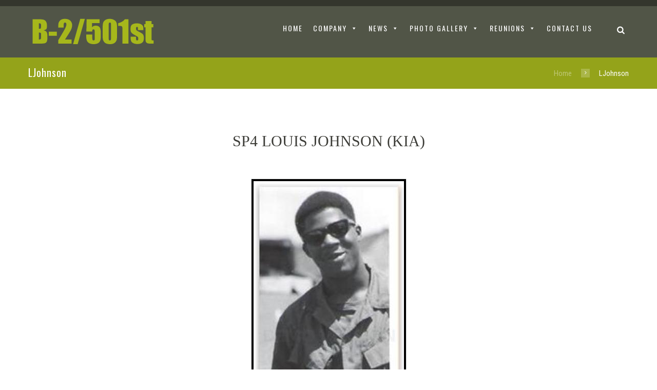

--- FILE ---
content_type: text/html; charset=UTF-8
request_url: https://b2501airborne.com/ljohnson/
body_size: 15458
content:
<!DOCTYPE html>
<html lang="en-US" class="scheme_original">
<head>
	<title>LJohnson &#8211; B2501Airborne</title>
<meta name='robots' content='max-image-preview:large' />
        <meta charset="UTF-8" />
                    <meta name="viewport" content="width=device-width, initial-scale=1, maximum-scale=1">
                    <link rel="profile" href="https://gmpg.org/xfn/11" />
        <link rel="pingback" href="https://b2501airborne.com/xmlrpc.php" />
                    <link rel="icon" type="image/x-icon" href="https://b2501airborne.com/wp-content/uploads/2015/07/favicon-2.png" />
            <link rel='dns-prefetch' href='//fonts.googleapis.com' />
<link rel='dns-prefetch' href='//s.w.org' />
<link rel="alternate" type="application/rss+xml" title="B2501Airborne &raquo; Feed" href="https://b2501airborne.com/feed/" />
<link rel="alternate" type="application/rss+xml" title="B2501Airborne &raquo; Comments Feed" href="https://b2501airborne.com/comments/feed/" />
<script type="text/javascript">
window._wpemojiSettings = {"baseUrl":"https:\/\/s.w.org\/images\/core\/emoji\/14.0.0\/72x72\/","ext":".png","svgUrl":"https:\/\/s.w.org\/images\/core\/emoji\/14.0.0\/svg\/","svgExt":".svg","source":{"concatemoji":"https:\/\/b2501airborne.com\/wp-includes\/js\/wp-emoji-release.min.js?ver=6.0.11"}};
/*! This file is auto-generated */
!function(e,a,t){var n,r,o,i=a.createElement("canvas"),p=i.getContext&&i.getContext("2d");function s(e,t){var a=String.fromCharCode,e=(p.clearRect(0,0,i.width,i.height),p.fillText(a.apply(this,e),0,0),i.toDataURL());return p.clearRect(0,0,i.width,i.height),p.fillText(a.apply(this,t),0,0),e===i.toDataURL()}function c(e){var t=a.createElement("script");t.src=e,t.defer=t.type="text/javascript",a.getElementsByTagName("head")[0].appendChild(t)}for(o=Array("flag","emoji"),t.supports={everything:!0,everythingExceptFlag:!0},r=0;r<o.length;r++)t.supports[o[r]]=function(e){if(!p||!p.fillText)return!1;switch(p.textBaseline="top",p.font="600 32px Arial",e){case"flag":return s([127987,65039,8205,9895,65039],[127987,65039,8203,9895,65039])?!1:!s([55356,56826,55356,56819],[55356,56826,8203,55356,56819])&&!s([55356,57332,56128,56423,56128,56418,56128,56421,56128,56430,56128,56423,56128,56447],[55356,57332,8203,56128,56423,8203,56128,56418,8203,56128,56421,8203,56128,56430,8203,56128,56423,8203,56128,56447]);case"emoji":return!s([129777,127995,8205,129778,127999],[129777,127995,8203,129778,127999])}return!1}(o[r]),t.supports.everything=t.supports.everything&&t.supports[o[r]],"flag"!==o[r]&&(t.supports.everythingExceptFlag=t.supports.everythingExceptFlag&&t.supports[o[r]]);t.supports.everythingExceptFlag=t.supports.everythingExceptFlag&&!t.supports.flag,t.DOMReady=!1,t.readyCallback=function(){t.DOMReady=!0},t.supports.everything||(n=function(){t.readyCallback()},a.addEventListener?(a.addEventListener("DOMContentLoaded",n,!1),e.addEventListener("load",n,!1)):(e.attachEvent("onload",n),a.attachEvent("onreadystatechange",function(){"complete"===a.readyState&&t.readyCallback()})),(e=t.source||{}).concatemoji?c(e.concatemoji):e.wpemoji&&e.twemoji&&(c(e.twemoji),c(e.wpemoji)))}(window,document,window._wpemojiSettings);
</script>
<style type="text/css">
img.wp-smiley,
img.emoji {
	display: inline !important;
	border: none !important;
	box-shadow: none !important;
	height: 1em !important;
	width: 1em !important;
	margin: 0 0.07em !important;
	vertical-align: -0.1em !important;
	background: none !important;
	padding: 0 !important;
}
</style>
	<link rel='stylesheet' id='cf7ic_style-css'  href='https://b2501airborne.com/wp-content/plugins/contact-form-7-image-captcha/css/cf7ic-style.css?ver=3.3.7' type='text/css' media='all' />
<link rel='stylesheet' id='sgr-css'  href='https://b2501airborne.com/wp-content/plugins/simple-google-recaptcha/sgr.css?ver=1690397379' type='text/css' media='all' />
<link rel='stylesheet' id='wp-block-library-css'  href='https://b2501airborne.com/wp-includes/css/dist/block-library/style.min.css?ver=6.0.11' type='text/css' media='all' />
<style id='global-styles-inline-css' type='text/css'>
body{--wp--preset--color--black: #000000;--wp--preset--color--cyan-bluish-gray: #abb8c3;--wp--preset--color--white: #ffffff;--wp--preset--color--pale-pink: #f78da7;--wp--preset--color--vivid-red: #cf2e2e;--wp--preset--color--luminous-vivid-orange: #ff6900;--wp--preset--color--luminous-vivid-amber: #fcb900;--wp--preset--color--light-green-cyan: #7bdcb5;--wp--preset--color--vivid-green-cyan: #00d084;--wp--preset--color--pale-cyan-blue: #8ed1fc;--wp--preset--color--vivid-cyan-blue: #0693e3;--wp--preset--color--vivid-purple: #9b51e0;--wp--preset--gradient--vivid-cyan-blue-to-vivid-purple: linear-gradient(135deg,rgba(6,147,227,1) 0%,rgb(155,81,224) 100%);--wp--preset--gradient--light-green-cyan-to-vivid-green-cyan: linear-gradient(135deg,rgb(122,220,180) 0%,rgb(0,208,130) 100%);--wp--preset--gradient--luminous-vivid-amber-to-luminous-vivid-orange: linear-gradient(135deg,rgba(252,185,0,1) 0%,rgba(255,105,0,1) 100%);--wp--preset--gradient--luminous-vivid-orange-to-vivid-red: linear-gradient(135deg,rgba(255,105,0,1) 0%,rgb(207,46,46) 100%);--wp--preset--gradient--very-light-gray-to-cyan-bluish-gray: linear-gradient(135deg,rgb(238,238,238) 0%,rgb(169,184,195) 100%);--wp--preset--gradient--cool-to-warm-spectrum: linear-gradient(135deg,rgb(74,234,220) 0%,rgb(151,120,209) 20%,rgb(207,42,186) 40%,rgb(238,44,130) 60%,rgb(251,105,98) 80%,rgb(254,248,76) 100%);--wp--preset--gradient--blush-light-purple: linear-gradient(135deg,rgb(255,206,236) 0%,rgb(152,150,240) 100%);--wp--preset--gradient--blush-bordeaux: linear-gradient(135deg,rgb(254,205,165) 0%,rgb(254,45,45) 50%,rgb(107,0,62) 100%);--wp--preset--gradient--luminous-dusk: linear-gradient(135deg,rgb(255,203,112) 0%,rgb(199,81,192) 50%,rgb(65,88,208) 100%);--wp--preset--gradient--pale-ocean: linear-gradient(135deg,rgb(255,245,203) 0%,rgb(182,227,212) 50%,rgb(51,167,181) 100%);--wp--preset--gradient--electric-grass: linear-gradient(135deg,rgb(202,248,128) 0%,rgb(113,206,126) 100%);--wp--preset--gradient--midnight: linear-gradient(135deg,rgb(2,3,129) 0%,rgb(40,116,252) 100%);--wp--preset--duotone--dark-grayscale: url('#wp-duotone-dark-grayscale');--wp--preset--duotone--grayscale: url('#wp-duotone-grayscale');--wp--preset--duotone--purple-yellow: url('#wp-duotone-purple-yellow');--wp--preset--duotone--blue-red: url('#wp-duotone-blue-red');--wp--preset--duotone--midnight: url('#wp-duotone-midnight');--wp--preset--duotone--magenta-yellow: url('#wp-duotone-magenta-yellow');--wp--preset--duotone--purple-green: url('#wp-duotone-purple-green');--wp--preset--duotone--blue-orange: url('#wp-duotone-blue-orange');--wp--preset--font-size--small: 13px;--wp--preset--font-size--medium: 20px;--wp--preset--font-size--large: 36px;--wp--preset--font-size--x-large: 42px;}.has-black-color{color: var(--wp--preset--color--black) !important;}.has-cyan-bluish-gray-color{color: var(--wp--preset--color--cyan-bluish-gray) !important;}.has-white-color{color: var(--wp--preset--color--white) !important;}.has-pale-pink-color{color: var(--wp--preset--color--pale-pink) !important;}.has-vivid-red-color{color: var(--wp--preset--color--vivid-red) !important;}.has-luminous-vivid-orange-color{color: var(--wp--preset--color--luminous-vivid-orange) !important;}.has-luminous-vivid-amber-color{color: var(--wp--preset--color--luminous-vivid-amber) !important;}.has-light-green-cyan-color{color: var(--wp--preset--color--light-green-cyan) !important;}.has-vivid-green-cyan-color{color: var(--wp--preset--color--vivid-green-cyan) !important;}.has-pale-cyan-blue-color{color: var(--wp--preset--color--pale-cyan-blue) !important;}.has-vivid-cyan-blue-color{color: var(--wp--preset--color--vivid-cyan-blue) !important;}.has-vivid-purple-color{color: var(--wp--preset--color--vivid-purple) !important;}.has-black-background-color{background-color: var(--wp--preset--color--black) !important;}.has-cyan-bluish-gray-background-color{background-color: var(--wp--preset--color--cyan-bluish-gray) !important;}.has-white-background-color{background-color: var(--wp--preset--color--white) !important;}.has-pale-pink-background-color{background-color: var(--wp--preset--color--pale-pink) !important;}.has-vivid-red-background-color{background-color: var(--wp--preset--color--vivid-red) !important;}.has-luminous-vivid-orange-background-color{background-color: var(--wp--preset--color--luminous-vivid-orange) !important;}.has-luminous-vivid-amber-background-color{background-color: var(--wp--preset--color--luminous-vivid-amber) !important;}.has-light-green-cyan-background-color{background-color: var(--wp--preset--color--light-green-cyan) !important;}.has-vivid-green-cyan-background-color{background-color: var(--wp--preset--color--vivid-green-cyan) !important;}.has-pale-cyan-blue-background-color{background-color: var(--wp--preset--color--pale-cyan-blue) !important;}.has-vivid-cyan-blue-background-color{background-color: var(--wp--preset--color--vivid-cyan-blue) !important;}.has-vivid-purple-background-color{background-color: var(--wp--preset--color--vivid-purple) !important;}.has-black-border-color{border-color: var(--wp--preset--color--black) !important;}.has-cyan-bluish-gray-border-color{border-color: var(--wp--preset--color--cyan-bluish-gray) !important;}.has-white-border-color{border-color: var(--wp--preset--color--white) !important;}.has-pale-pink-border-color{border-color: var(--wp--preset--color--pale-pink) !important;}.has-vivid-red-border-color{border-color: var(--wp--preset--color--vivid-red) !important;}.has-luminous-vivid-orange-border-color{border-color: var(--wp--preset--color--luminous-vivid-orange) !important;}.has-luminous-vivid-amber-border-color{border-color: var(--wp--preset--color--luminous-vivid-amber) !important;}.has-light-green-cyan-border-color{border-color: var(--wp--preset--color--light-green-cyan) !important;}.has-vivid-green-cyan-border-color{border-color: var(--wp--preset--color--vivid-green-cyan) !important;}.has-pale-cyan-blue-border-color{border-color: var(--wp--preset--color--pale-cyan-blue) !important;}.has-vivid-cyan-blue-border-color{border-color: var(--wp--preset--color--vivid-cyan-blue) !important;}.has-vivid-purple-border-color{border-color: var(--wp--preset--color--vivid-purple) !important;}.has-vivid-cyan-blue-to-vivid-purple-gradient-background{background: var(--wp--preset--gradient--vivid-cyan-blue-to-vivid-purple) !important;}.has-light-green-cyan-to-vivid-green-cyan-gradient-background{background: var(--wp--preset--gradient--light-green-cyan-to-vivid-green-cyan) !important;}.has-luminous-vivid-amber-to-luminous-vivid-orange-gradient-background{background: var(--wp--preset--gradient--luminous-vivid-amber-to-luminous-vivid-orange) !important;}.has-luminous-vivid-orange-to-vivid-red-gradient-background{background: var(--wp--preset--gradient--luminous-vivid-orange-to-vivid-red) !important;}.has-very-light-gray-to-cyan-bluish-gray-gradient-background{background: var(--wp--preset--gradient--very-light-gray-to-cyan-bluish-gray) !important;}.has-cool-to-warm-spectrum-gradient-background{background: var(--wp--preset--gradient--cool-to-warm-spectrum) !important;}.has-blush-light-purple-gradient-background{background: var(--wp--preset--gradient--blush-light-purple) !important;}.has-blush-bordeaux-gradient-background{background: var(--wp--preset--gradient--blush-bordeaux) !important;}.has-luminous-dusk-gradient-background{background: var(--wp--preset--gradient--luminous-dusk) !important;}.has-pale-ocean-gradient-background{background: var(--wp--preset--gradient--pale-ocean) !important;}.has-electric-grass-gradient-background{background: var(--wp--preset--gradient--electric-grass) !important;}.has-midnight-gradient-background{background: var(--wp--preset--gradient--midnight) !important;}.has-small-font-size{font-size: var(--wp--preset--font-size--small) !important;}.has-medium-font-size{font-size: var(--wp--preset--font-size--medium) !important;}.has-large-font-size{font-size: var(--wp--preset--font-size--large) !important;}.has-x-large-font-size{font-size: var(--wp--preset--font-size--x-large) !important;}
</style>
<link rel='stylesheet' id='cpsh-shortcodes-css'  href='https://b2501airborne.com/wp-content/plugins/column-shortcodes/assets/css/shortcodes.css?ver=1.0.1' type='text/css' media='all' />
<link rel='stylesheet' id='contact-form-7-css'  href='https://b2501airborne.com/wp-content/plugins/contact-form-7/includes/css/styles.css?ver=5.7.7' type='text/css' media='all' />
<link rel='stylesheet' id='essential-grid-plugin-settings-css'  href='https://b2501airborne.com/wp-content/plugins/essential-grid/public/assets/css/settings.css?ver=2.3.2' type='text/css' media='all' />
<link rel='stylesheet' id='tp-open-sans-css'  href='https://fonts.googleapis.com/css?family=Open+Sans%3A300%2C400%2C600%2C700%2C800&#038;ver=6.0.11' type='text/css' media='all' />
<link rel='stylesheet' id='tp-raleway-css'  href='https://fonts.googleapis.com/css?family=Raleway%3A100%2C200%2C300%2C400%2C500%2C600%2C700%2C800%2C900&#038;ver=6.0.11' type='text/css' media='all' />
<link rel='stylesheet' id='tp-droid-serif-css'  href='https://fonts.googleapis.com/css?family=Droid+Serif%3A400%2C700&#038;ver=6.0.11' type='text/css' media='all' />
<link rel='stylesheet' id='tp-oswald-css'  href='https://fonts.googleapis.com/css?family=Oswald&#038;ver=6.0.11' type='text/css' media='all' />
<link rel='stylesheet' id='tp-roboto-css'  href='https://fonts.googleapis.com/css?family=Roboto+Condensed&#038;ver=6.0.11' type='text/css' media='all' />
<link rel='stylesheet' id='tp-fontello-css'  href='https://b2501airborne.com/wp-content/plugins/essential-grid/public/assets/font/fontello/css/fontello.css?ver=2.3.2' type='text/css' media='all' />
<link rel='stylesheet' id='rs-plugin-settings-css'  href='https://b2501airborne.com/wp-content/plugins/revslider/public/assets/css/settings.css?ver=5.4.8.3' type='text/css' media='all' />
<style id='rs-plugin-settings-inline-css' type='text/css'>
#rs-demo-id {}
</style>
<link rel='stylesheet' id='wsl-widget-css'  href='https://b2501airborne.com/wp-content/plugins/wordpress-social-login/assets/css/style.css?ver=6.0.11' type='text/css' media='all' />
<link rel='stylesheet' id='megamenu-css'  href='https://b2501airborne.com/wp-content/uploads/maxmegamenu/style.css?ver=61278d' type='text/css' media='all' />
<link rel='stylesheet' id='dashicons-css'  href='https://b2501airborne.com/wp-includes/css/dashicons.min.css?ver=6.0.11' type='text/css' media='all' />
<link rel='stylesheet' id='theme-font-Oswald-css'  href='https://fonts.googleapis.com/css?family=Oswald:100,100italic,300,300italic,400,400italic,700,700italic&#038;subset=latin,latin-ext,cyrillic,cyrillic-ext' type='text/css' media='all' />
<link rel='stylesheet' id='theme-font-Roboto-Condensed-css'  href='https://fonts.googleapis.com/css?family=Roboto+Condensed:100,100italic,300,300italic,400,400italic,700,700italic&#038;subset=latin,latin-ext,cyrillic,cyrillic-ext' type='text/css' media='all' />
<link rel='stylesheet' id='fontello-style-css'  href='https://b2501airborne.com/wp-content/themes/military/css/fontello/css/fontello.css' type='text/css' media='all' />
<link rel='stylesheet' id='themerex-main-style-css'  href='https://b2501airborne.com/wp-content/themes/military/style.css' type='text/css' media='all' />
<link rel='stylesheet' id='animation-style-css'  href='https://b2501airborne.com/wp-content/themes/military/fw/css/core.animation.css' type='text/css' media='all' />
<link rel='stylesheet' id='themerex-shortcodes-style-css'  href='https://b2501airborne.com/wp-content/plugins/themerex-utils/shortcodes/shortcodes.css' type='text/css' media='all' />
<link rel='stylesheet' id='themerex-skin-style-css'  href='https://b2501airborne.com/wp-content/themes/military/skins/military/skin.css' type='text/css' media='all' />
<link rel='stylesheet' id='themerex-custom-style-css'  href='https://b2501airborne.com/wp-content/themes/military/fw/css/custom-style.css' type='text/css' media='all' />
<link rel='stylesheet' id='themerex-responsive-style-css'  href='https://b2501airborne.com/wp-content/themes/military/css/responsive.css' type='text/css' media='all' />
<link rel='stylesheet' id='theme-skin-responsive-style-css'  href='https://b2501airborne.com/wp-content/themes/military/skins/military/skin.responsive.css' type='text/css' media='all' />
<link rel='stylesheet' id='mediaelement-css'  href='https://b2501airborne.com/wp-includes/js/mediaelement/mediaelementplayer-legacy.min.css?ver=4.2.16' type='text/css' media='all' />
<link rel='stylesheet' id='wp-mediaelement-css'  href='https://b2501airborne.com/wp-includes/js/mediaelement/wp-mediaelement.min.css?ver=6.0.11' type='text/css' media='all' />
<link rel='stylesheet' id='js_composer_front-css'  href='https://b2501airborne.com/wp-content/plugins/js_composer/assets/css/js_composer.min.css?ver=5.7' type='text/css' media='all' />
<link rel='stylesheet' id='wpgdprc-front-css-css'  href='https://b2501airborne.com/wp-content/plugins/wp-gdpr-compliance/Assets/css/front.css?ver=1690397416' type='text/css' media='all' />
<style id='wpgdprc-front-css-inline-css' type='text/css'>
:root{--wp-gdpr--bar--background-color: #000000;--wp-gdpr--bar--color: #ffffff;--wp-gdpr--button--background-color: #000000;--wp-gdpr--button--background-color--darken: #000000;--wp-gdpr--button--color: #ffffff;}
</style>
<script type='text/javascript' id='sgr-js-extra'>
/* <![CDATA[ */
var sgr = {"sgr_site_key":"6Lcnpe8UAAAAAMxOI6arkd1buTE4qnwzteMRJTDw"};
/* ]]> */
</script>
<script type='text/javascript' src='https://b2501airborne.com/wp-content/plugins/simple-google-recaptcha/sgr.js?ver=1690397379' id='sgr-js'></script>
<script type='text/javascript' src='https://b2501airborne.com/wp-includes/js/jquery/jquery.min.js?ver=3.6.0' id='jquery-core-js'></script>
<script type='text/javascript' src='https://b2501airborne.com/wp-includes/js/jquery/jquery-migrate.min.js?ver=3.3.2' id='jquery-migrate-js'></script>
<script type='text/javascript' src='https://b2501airborne.com/wp-content/plugins/essential-grid/public/assets/js/jquery.esgbox.min.js?ver=2.3.2' id='themepunchboxext-js'></script>
<script type='text/javascript' src='https://b2501airborne.com/wp-content/plugins/essential-grid/public/assets/js/jquery.themepunch.tools.min.js?ver=2.3.2' id='tp-tools-js'></script>
<script type='text/javascript' src='https://b2501airborne.com/wp-content/plugins/revslider/public/assets/js/jquery.themepunch.revolution.min.js?ver=5.4.8.3' id='revmin-js'></script>
<script type='text/javascript' id='wpgdprc-front-js-js-extra'>
/* <![CDATA[ */
var wpgdprcFront = {"ajaxUrl":"https:\/\/b2501airborne.com\/wp-admin\/admin-ajax.php","ajaxNonce":"14d5f3173c","ajaxArg":"security","pluginPrefix":"wpgdprc","blogId":"1","isMultiSite":"","locale":"en_US","showSignUpModal":"","showFormModal":"","cookieName":"wpgdprc-consent","consentVersion":"","path":"\/","prefix":"wpgdprc"};
/* ]]> */
</script>
<script type='text/javascript' src='https://b2501airborne.com/wp-content/plugins/wp-gdpr-compliance/Assets/js/front.min.js?ver=1690397416' id='wpgdprc-front-js-js'></script>
<link rel="https://api.w.org/" href="https://b2501airborne.com/wp-json/" /><link rel="alternate" type="application/json" href="https://b2501airborne.com/wp-json/wp/v2/pages/2486" /><link rel="EditURI" type="application/rsd+xml" title="RSD" href="https://b2501airborne.com/xmlrpc.php?rsd" />
<link rel="wlwmanifest" type="application/wlwmanifest+xml" href="https://b2501airborne.com/wp-includes/wlwmanifest.xml" /> 
<meta name="generator" content="WordPress 6.0.11" />
<link rel="canonical" href="https://b2501airborne.com/ljohnson/" />
<link rel='shortlink' href='https://b2501airborne.com/?p=2486' />
<link rel="alternate" type="application/json+oembed" href="https://b2501airborne.com/wp-json/oembed/1.0/embed?url=https%3A%2F%2Fb2501airborne.com%2Fljohnson%2F" />
<link rel="alternate" type="text/xml+oembed" href="https://b2501airborne.com/wp-json/oembed/1.0/embed?url=https%3A%2F%2Fb2501airborne.com%2Fljohnson%2F&#038;format=xml" />
		<script type="text/javascript">
			var ajaxRevslider;
			
			jQuery(document).ready(function() {
				// CUSTOM AJAX CONTENT LOADING FUNCTION
				ajaxRevslider = function(obj) {
				
					// obj.type : Post Type
					// obj.id : ID of Content to Load
					// obj.aspectratio : The Aspect Ratio of the Container / Media
					// obj.selector : The Container Selector where the Content of Ajax will be injected. It is done via the Essential Grid on Return of Content
					
					var content = "";

					data = {};
					
					data.action = 'revslider_ajax_call_front';
					data.client_action = 'get_slider_html';
					data.token = '8f5fd1af65';
					data.type = obj.type;
					data.id = obj.id;
					data.aspectratio = obj.aspectratio;
					
					// SYNC AJAX REQUEST
					jQuery.ajax({
						type:"post",
						url:"https://b2501airborne.com/wp-admin/admin-ajax.php",
						dataType: 'json',
						data:data,
						async:false,
						success: function(ret, textStatus, XMLHttpRequest) {
							if(ret.success == true)
								content = ret.data;								
						},
						error: function(e) {
							console.log(e);
						}
					});
					
					 // FIRST RETURN THE CONTENT WHEN IT IS LOADED !!
					 return content;						 
				};
				
				// CUSTOM AJAX FUNCTION TO REMOVE THE SLIDER
				var ajaxRemoveRevslider = function(obj) {
					return jQuery(obj.selector+" .rev_slider").revkill();
				};

				// EXTEND THE AJAX CONTENT LOADING TYPES WITH TYPE AND FUNCTION
				var extendessential = setInterval(function() {
					if (jQuery.fn.tpessential != undefined) {
						clearInterval(extendessential);
						if(typeof(jQuery.fn.tpessential.defaults) !== 'undefined') {
							jQuery.fn.tpessential.defaults.ajaxTypes.push({type:"revslider",func:ajaxRevslider,killfunc:ajaxRemoveRevslider,openAnimationSpeed:0.3});   
							// type:  Name of the Post to load via Ajax into the Essential Grid Ajax Container
							// func: the Function Name which is Called once the Item with the Post Type has been clicked
							// killfunc: function to kill in case the Ajax Window going to be removed (before Remove function !
							// openAnimationSpeed: how quick the Ajax Content window should be animated (default is 0.3)
						}
					}
				},30);
			});
		</script>
		<meta name="generator" content="Powered by WPBakery Page Builder - drag and drop page builder for WordPress."/>
<!--[if lte IE 9]><link rel="stylesheet" type="text/css" href="https://b2501airborne.com/wp-content/plugins/js_composer/assets/css/vc_lte_ie9.min.css" media="screen"><![endif]--><style type="text/css" id="custom-background-css">
body.custom-background { background-image: url("https://b2501airborne.com/wp-content/uploads/2020/05/painting.jpg"); background-position: left top; background-size: auto; background-repeat: repeat; background-attachment: scroll; }
</style>
	<meta name="generator" content="Powered by Slider Revolution 5.4.8.3 - responsive, Mobile-Friendly Slider Plugin for WordPress with comfortable drag and drop interface." />
<script type="text/javascript">function setREVStartSize(e){									
						try{ e.c=jQuery(e.c);var i=jQuery(window).width(),t=9999,r=0,n=0,l=0,f=0,s=0,h=0;
							if(e.responsiveLevels&&(jQuery.each(e.responsiveLevels,function(e,f){f>i&&(t=r=f,l=e),i>f&&f>r&&(r=f,n=e)}),t>r&&(l=n)),f=e.gridheight[l]||e.gridheight[0]||e.gridheight,s=e.gridwidth[l]||e.gridwidth[0]||e.gridwidth,h=i/s,h=h>1?1:h,f=Math.round(h*f),"fullscreen"==e.sliderLayout){var u=(e.c.width(),jQuery(window).height());if(void 0!=e.fullScreenOffsetContainer){var c=e.fullScreenOffsetContainer.split(",");if (c) jQuery.each(c,function(e,i){u=jQuery(i).length>0?u-jQuery(i).outerHeight(!0):u}),e.fullScreenOffset.split("%").length>1&&void 0!=e.fullScreenOffset&&e.fullScreenOffset.length>0?u-=jQuery(window).height()*parseInt(e.fullScreenOffset,0)/100:void 0!=e.fullScreenOffset&&e.fullScreenOffset.length>0&&(u-=parseInt(e.fullScreenOffset,0))}f=u}else void 0!=e.minHeight&&f<e.minHeight&&(f=e.minHeight);e.c.closest(".rev_slider_wrapper").css({height:f})					
						}catch(d){console.log("Failure at Presize of Slider:"+d)}						
					};</script>
		<style type="text/css" id="wp-custom-css">
			p img.aligncenter {
    width: 300px;
}
/*Home page blog*/
.post_item.post_item_bmilitary.post_item_bmilitary_3.post_format_standard img.wp-post-image {
    max-height: 170px !important;
}
/**/

.who-we-are-blog .post_item_bmilitary_3 .post_title a {
    color: #000 !important;
}

.who-we-are-blog .post_item_bmilitary_3 .post_descr{
	color: #323232bd;
}

.from-blog-posts img.wp-post-image {
    /*max-width: 194px !important;*/
	    min-height: 241px !important;
}
.isotope_item.isotope_item_classic.isotope_item_classic_3.isotope_column_3.isotope_item_show .post_featured {
    max-width: 200px !important;
    /*max-height: 245px !important;*/
	margin: 0px auto;
}

/*
img.wp-post-image {
    min-height: 220px !important;
}
*/
.scheme_original .sc_testimonials_style_testimonials-4 .sc_testimonials_title.sc_item_title{
	color: #000 !important;
}

.scheme_original .sc_testimonials_style_testimonials-4 .sc_testimonial_item .sc_testimonial_content{
	color: #000 !important;
}

.scheme_original .sc_testimonial_author_name{
	color: #000 !important;
}


div#photo-gallery-page .vc_tta-tabs-container {
    text-align: center;
}
.sc_title.sc_title_regular.with_star a{
	color:#a6b71b;
}
.single-img-center{
	text-align: center;
}
img.drop-zone-list-items {
    vertical-align: baseline;
}
@media screen and (max-width: 650px) and (min-width:200px){
.responsive_menu .top_panel_middle .logo, .menu_relayout .top_panel_middle .logo{
	text-align:center !important;
}	
}
figure.grid-gallery-caption {
    text-transform: capitalize !important;
}
.grid-gallery-figcaption-wrap .gg-image-caption.fitvidsignore {
    color: #FFF !important;
}
.scheme_original figure figcaption, .scheme_original .sc_image figcaption {
    background-color: rgb(166, 183, 27) !important;
}

/*forms*/
.one-half,
.one-third {
    position: relative;
    margin-right: 4%;
    float: left;
        margin-bottom: 20px;
 
}
 
.one-half { width: 48%; }
.one-third { width: 30.66%; }
 
.last {
    margin-right: 0 !important;
    clear: right;
}

@media only screen and (max-width: 767px) {
    .one-half, .one-third {
        width: 100%;
        margin-right: 0;
    }
}

footer.contacts_form_wrap.scheme_original.style_military textarea.wpcf7-form-control.wpcf7-textarea, footer.contacts_form_wrap.scheme_original.style_military input.wpcf7-form-control.wpcf7-text.wpcf7-validates-as-required {
    background-color: transparent !important;
}

 textarea.wpcf7-form-control.wpcf7-textarea {
    width: 95% !important;
}
input.wpcf7-form-control.wpcf7-text.wpcf7-validates-as-required {
    width: 90%;
}

.page.page-id-17 .scheme_original .contacts_form_wrap textarea, .page.page-id-17  .scheme_original .contacts_form_wrap textarea:focus, .page.page-id-17   .scheme_original .contacts_form_wrap input:focus, .page.page-id-17   .scheme_original .contacts_form_wrap input, .page.page-id-17  textarea.wpcf7-form-control.wpcf7-textarea{
	color: #767a70 !important;
	border-color: #a6b71b;
}		</style>
		<noscript><style type="text/css"> .wpb_animate_when_almost_visible { opacity: 1; }</style></noscript><style type="text/css">/** Mega Menu CSS: fs **/</style>
</head>

<body data-rsssl=1 class="page-template-default page page-id-2486 custom-background themerex_body body_style_wide body_filled theme_skin_military article_style_stretch layout_single-standard template_single-standard top_panel_show top_panel_above sidebar_hide sidebar_outer_hide mega-menu-menu-main wpb-js-composer js-comp-ver-5.7 vc_responsive">
	
	
	<a id="toc_home" class="sc_anchor" title="Home" data-description="&lt;i&gt;Return to Home&lt;/i&gt; - &lt;br&gt;navigate to home page of the site" data-icon="icon-home" data-url="https://b2501airborne.com" data-separator="yes"></a><a id="toc_top" class="sc_anchor" title="To Top" data-description="&lt;i&gt;Back to top&lt;/i&gt; - &lt;br&gt;scroll to top of the page" data-icon="icon-double-up" data-url="" data-separator="yes"></a>
	
	
	
	<div class="body_wrap">

		
		<div class="page_wrap">

					
		<div class="top_panel_fixed_wrap"></div>

		<header class="top_panel_wrap top_panel_style_3 scheme_original">
			<div class="top_panel_wrap_inner top_panel_inner_style_3 top_panel_position_above">
			
							<div class="top_panel_top">
					<div class="content_wrap clearfix">
						
<div class="top_panel_top_user_area">
			<div class="top_panel_top_search"></div>
				<ul id="menu_user" class="menu_user_nav">
		
	</ul>

</div>					</div>
				</div>
			
			<div class="top_panel_middle" >
				<div class="content_wrap">
					<div class="columns_wrap columns_fluid"><div
						class="column-1_3 contact_logo">
												<div class="logo">
						<a href="https://b2501airborne.com/"><img src="https://b2501airborne.com/wp-content/uploads/2020/04/logo250-r1-2.png" class="logo_main" alt="img"><img src="https://b2501airborne.com/wp-content/uploads/2020/04/logo250-r1-2.png" class="logo_fixed" alt="img"></a>
					</div>

						</div><div 
						class="column-2_3 menu_main_wrap">
							<a href="#" class="menu_main_responsive_button icon-menu"></a>
							<nav role="navigation" class="menu_main_nav_area">
								<div id="mega-menu-wrap-menu_main" class="mega-menu-wrap"><div class="mega-menu-toggle"><div class="mega-toggle-blocks-left"></div><div class="mega-toggle-blocks-center"></div><div class="mega-toggle-blocks-right"><div class='mega-toggle-block mega-menu-toggle-block mega-toggle-block-1' id='mega-toggle-block-1' tabindex='0'><span class='mega-toggle-label' role='button' aria-expanded='false'><span class='mega-toggle-label-closed'>MENU</span><span class='mega-toggle-label-open'>MENU</span></span></div></div></div><ul id="mega-menu-menu_main" class="mega-menu max-mega-menu mega-menu-horizontal mega-no-js" data-event="hover_intent" data-effect="fade_up" data-effect-speed="200" data-effect-mobile="disabled" data-effect-speed-mobile="0" data-mobile-force-width="body" data-second-click="go" data-document-click="collapse" data-vertical-behaviour="standard" data-breakpoint="649" data-unbind="true" data-mobile-state="collapse_all" data-hover-intent-timeout="300" data-hover-intent-interval="100"><li class='mega-menu-item mega-menu-item-type-post_type mega-menu-item-object-page mega-menu-item-home mega-align-bottom-left mega-menu-flyout mega-menu-item-870' id='mega-menu-item-870'><a class="mega-menu-link" href="https://b2501airborne.com/" tabindex="0">HOME</a></li><li class='mega-menu-item mega-menu-item-type-custom mega-menu-item-object-custom mega-menu-item-has-children mega-align-bottom-left mega-menu-flyout mega-menu-item-872' id='mega-menu-item-872'><a class="mega-menu-link" href="#" aria-haspopup="true" aria-expanded="false" tabindex="0">COMPANY<span class="mega-indicator"></span></a>
<ul class="mega-sub-menu">
<li class='mega-menu-item mega-menu-item-type-post_type mega-menu-item-object-page mega-menu-item-8397' id='mega-menu-item-8397'><a class="mega-menu-link" href="https://b2501airborne.com/who-we-are/">Who We Are</a></li><li class='mega-menu-item mega-menu-item-type-post_type mega-menu-item-object-page mega-menu-item-904' id='mega-menu-item-904'><a class="mega-menu-link" href="https://b2501airborne.com/area-of-operation/">Area of Operation</a></li><li class='mega-menu-item mega-menu-item-type-post_type mega-menu-item-object-page mega-menu-item-908' id='mega-menu-item-908'><a class="mega-menu-link" href="https://b2501airborne.com/chapel/">Chapel</a></li><li class='mega-menu-item mega-menu-item-type-post_type mega-menu-item-object-page mega-menu-item-911' id='mega-menu-item-911'><a class="mega-menu-link" href="https://b2501airborne.com/company-b/">Company B</a></li><li class='mega-menu-item mega-menu-item-type-post_type mega-menu-item-object-page mega-menu-item-914' id='mega-menu-item-914'><a class="mega-menu-link" href="https://b2501airborne.com/email-list/">Email List</a></li><li class='mega-menu-item mega-menu-item-type-post_type mega-menu-item-object-page mega-menu-item-917' id='mega-menu-item-917'><a class="mega-menu-link" href="https://b2501airborne.com/drop-zone/">Drop Zone</a></li><li class='mega-menu-item mega-menu-item-type-post_type mega-menu-item-object-page mega-menu-item-920' id='mega-menu-item-920'><a class="mega-menu-link" href="https://b2501airborne.com/memorials/">Memorials</a></li><li class='mega-menu-item mega-menu-item-type-post_type mega-menu-item-object-page mega-menu-item-923' id='mega-menu-item-923'><a class="mega-menu-link" href="https://b2501airborne.com/medics/">Medics</a></li><li class='mega-menu-item mega-menu-item-type-custom mega-menu-item-object-custom mega-menu-item-924' id='mega-menu-item-924'><a class="mega-menu-link" href="/contents/">Archive</a></li><li class='mega-menu-item mega-menu-item-type-post_type mega-menu-item-object-page mega-menu-item-927' id='mega-menu-item-927'><a class="mega-menu-link" href="https://b2501airborne.com/webmaster/">WebMaster</a></li><li class='mega-menu-item mega-menu-item-type-post_type mega-menu-item-object-page mega-menu-item-8314' id='mega-menu-item-8314'><a class="mega-menu-link" href="https://b2501airborne.com/cos/">Commanding Officers</a></li></ul>
</li><li class='mega-menu-item mega-menu-item-type-custom mega-menu-item-object-custom mega-menu-item-has-children mega-align-bottom-left mega-menu-flyout mega-menu-item-877' id='mega-menu-item-877'><a class="mega-menu-link" href="#" aria-haspopup="true" aria-expanded="false" tabindex="0">NEWS<span class="mega-indicator"></span></a>
<ul class="mega-sub-menu">
<li class='mega-menu-item mega-menu-item-type-post_type mega-menu-item-object-page mega-menu-item-933' id='mega-menu-item-933'><a class="mega-menu-link" href="https://b2501airborne.com/uso-shows/">USO Shows</a></li><li class='mega-menu-item mega-menu-item-type-post_type mega-menu-item-object-page mega-menu-item-936' id='mega-menu-item-936'><a class="mega-menu-link" href="https://b2501airborne.com/stay-connected/">Stay Connected</a></li><li class='mega-menu-item mega-menu-item-type-post_type mega-menu-item-object-page mega-menu-item-941' id='mega-menu-item-941'><a class="mega-menu-link" href="https://b2501airborne.com/week-of-the-eagles-2004/">Week of the Eagles 2004</a></li><li class='mega-menu-item mega-menu-item-type-post_type mega-menu-item-object-page mega-menu-item-942' id='mega-menu-item-942'><a class="mega-menu-link" href="https://b2501airborne.com/pow/">POW</a></li></ul>
</li><li class='mega-menu-item mega-menu-item-type-custom mega-menu-item-object-custom mega-menu-item-has-children mega-align-bottom-left mega-menu-flyout mega-menu-item-880' id='mega-menu-item-880'><a class="mega-menu-link" href="#" aria-haspopup="true" aria-expanded="false" tabindex="0">Photo Gallery<span class="mega-indicator"></span></a>
<ul class="mega-sub-menu">
<li class='mega-menu-item mega-menu-item-type-post_type mega-menu-item-object-page mega-menu-item-7397' id='mega-menu-item-7397'><a class="mega-menu-link" href="https://b2501airborne.com/1967-gallery/">1967</a></li><li class='mega-menu-item mega-menu-item-type-post_type mega-menu-item-object-page mega-menu-item-7403' id='mega-menu-item-7403'><a class="mega-menu-link" href="https://b2501airborne.com/1968-gallery/">1968</a></li><li class='mega-menu-item mega-menu-item-type-post_type mega-menu-item-object-page mega-menu-item-8347' id='mega-menu-item-8347'><a class="mega-menu-link" href="https://b2501airborne.com/1969-gallery/">1969</a></li><li class='mega-menu-item mega-menu-item-type-post_type mega-menu-item-object-page mega-menu-item-8343' id='mega-menu-item-8343'><a class="mega-menu-link" href="https://b2501airborne.com/1970-gallery/">1970</a></li><li class='mega-menu-item mega-menu-item-type-post_type mega-menu-item-object-page mega-menu-item-8327' id='mega-menu-item-8327'><a class="mega-menu-link" href="https://b2501airborne.com/1971-gallery/">1971</a></li></ul>
</li><li class='mega-menu-item mega-menu-item-type-custom mega-menu-item-object-custom mega-menu-item-has-children mega-menu-megamenu mega-align-bottom-left mega-menu-grid mega-menu-item-884' id='mega-menu-item-884'><a class="mega-menu-link" href="#" aria-haspopup="true" aria-expanded="false" tabindex="0">Reunions<span class="mega-indicator"></span></a>
<ul class="mega-sub-menu">
<li class='mega-menu-row' id='mega-menu-884-0'>
	<ul class="mega-sub-menu">
<li class='mega-menu-column mega-menu-columns-3-of-12' id='mega-menu-884-0-0'>
		<ul class="mega-sub-menu">
<li class='mega-menu-item mega-menu-item-type-post_type mega-menu-item-object-page mega-menu-item-8608' id='mega-menu-item-8608'><a class="mega-menu-link" href="https://b2501airborne.com/reunion2024/">2024</a></li><li class='mega-menu-item mega-menu-item-type-post_type mega-menu-item-object-page mega-menu-item-8217' id='mega-menu-item-8217'><a class="mega-menu-link" href="https://b2501airborne.com/reunion2015/">2015</a></li><li class='mega-menu-item mega-menu-item-type-post_type mega-menu-item-object-page mega-menu-item-8228' id='mega-menu-item-8228'><a class="mega-menu-link" href="https://b2501airborne.com/reunion2006bayside/">2006</a></li><li class='mega-menu-item mega-menu-item-type-post_type mega-menu-item-object-page mega-menu-item-8245' id='mega-menu-item-8245'><a class="mega-menu-link" href="https://b2501airborne.com/reunion2004/">2004</a></li><li class='mega-menu-item mega-menu-item-type-post_type mega-menu-item-object-page mega-menu-item-8235' id='mega-menu-item-8235'><a class="mega-menu-link" href="https://b2501airborne.com/reunion1998/">1998</a></li><li class='mega-menu-item mega-menu-item-type-post_type mega-menu-item-object-page mega-menu-item-8223' id='mega-menu-item-8223'><a class="mega-menu-link" href="https://b2501airborne.com/oct93/">1993</a></li>		</ul>
</li><li class='mega-menu-column mega-menu-columns-3-of-12' id='mega-menu-884-0-1'>
		<ul class="mega-sub-menu">
<li class='mega-menu-item mega-menu-item-type-post_type mega-menu-item-object-page mega-6-columns mega-menu-item-8604' id='mega-menu-item-8604'><a class="mega-menu-link" href="https://b2501airborne.com/reunion2022/">2022</a></li><li class='mega-menu-item mega-menu-item-type-post_type mega-menu-item-object-page mega-menu-item-8218' id='mega-menu-item-8218'><a class="mega-menu-link" href="https://b2501airborne.com/reunion2011/">2011</a></li><li class='mega-menu-item mega-menu-item-type-post_type mega-menu-item-object-page mega-menu-item-8220' id='mega-menu-item-8220'><a class="mega-menu-link" href="https://b2501airborne.com/reunion2007/">2007</a></li><li class='mega-menu-item mega-menu-item-type-post_type mega-menu-item-object-page mega-menu-item-8238' id='mega-menu-item-8238'><a class="mega-menu-link" href="https://b2501airborne.com/reunion2002/">2002</a></li><li class='mega-menu-item mega-menu-item-type-post_type mega-menu-item-object-page mega-menu-item-8234' id='mega-menu-item-8234'><a class="mega-menu-link" href="https://b2501airborne.com/reunion1997/">1997</a></li><li class='mega-menu-item mega-menu-item-type-post_type mega-menu-item-object-page mega-menu-item-8230' id='mega-menu-item-8230'><a class="mega-menu-link" href="https://b2501airborne.com/reunion1992/">1992</a></li>		</ul>
</li><li class='mega-menu-column mega-menu-columns-3-of-12' id='mega-menu-884-0-2'>
		<ul class="mega-sub-menu">
<li class='mega-menu-item mega-menu-item-type-post_type mega-menu-item-object-page mega-menu-item-8222' id='mega-menu-item-8222'><a class="mega-menu-link" href="https://b2501airborne.com/reunion/">2019</a></li><li class='mega-menu-item mega-menu-item-type-post_type mega-menu-item-object-page mega-menu-item-8225' id='mega-menu-item-8225'><a class="mega-menu-link" href="https://b2501airborne.com/reunion2013/">2013</a></li><li class='mega-menu-item mega-menu-item-type-post_type mega-menu-item-object-page mega-menu-item-8219' id='mega-menu-item-8219'><a class="mega-menu-link" href="https://b2501airborne.com/reunion2009/">2009</a></li><li class='mega-menu-item mega-menu-item-type-post_type mega-menu-item-object-page mega-menu-item-8237' id='mega-menu-item-8237'><a class="mega-menu-link" href="https://b2501airborne.com/reunion2001/">2001</a></li><li class='mega-menu-item mega-menu-item-type-post_type mega-menu-item-object-page mega-menu-item-8233' id='mega-menu-item-8233'><a class="mega-menu-link" href="https://b2501airborne.com/reunion1995/">1995</a></li><li class='mega-menu-item mega-menu-item-type-post_type mega-menu-item-object-page mega-menu-item-8221' id='mega-menu-item-8221'><a class="mega-menu-link" href="https://b2501airborne.com/reunion1990/">1990</a></li>		</ul>
</li><li class='mega-menu-column mega-menu-columns-3-of-12' id='mega-menu-884-0-3'>
		<ul class="mega-sub-menu">
<li class='mega-menu-item mega-menu-item-type-post_type mega-menu-item-object-page mega-menu-item-8216' id='mega-menu-item-8216'><a class="mega-menu-link" href="https://b2501airborne.com/reunion2017/">2017</a></li><li class='mega-menu-item mega-menu-item-type-post_type mega-menu-item-object-page mega-menu-item-8248' id='mega-menu-item-8248'><a class="mega-menu-link" href="https://b2501airborne.com/reunion2005/">2005</a></li><li class='mega-menu-item mega-menu-item-type-post_type mega-menu-item-object-page mega-menu-item-8239' id='mega-menu-item-8239'><a class="mega-menu-link" href="https://b2501airborne.com/reunion2003/">2003</a></li><li class='mega-menu-item mega-menu-item-type-post_type mega-menu-item-object-page mega-menu-item-8236' id='mega-menu-item-8236'><a class="mega-menu-link" href="https://b2501airborne.com/reunion2000/">2000</a></li><li class='mega-menu-item mega-menu-item-type-post_type mega-menu-item-object-page mega-menu-item-8232' id='mega-menu-item-8232'><a class="mega-menu-link" href="https://b2501airborne.com/reunion1994/">1994</a></li>		</ul>
</li>	</ul>
</li><li class='mega-menu-row' id='mega-menu-884-1'>
	<ul class="mega-sub-menu">
<li class='mega-menu-column mega-menu-columns-3-of-12' id='mega-menu-884-1-0'></li>	</ul>
</li></ul>
</li><li class='mega-menu-item mega-menu-item-type-post_type mega-menu-item-object-page mega-align-bottom-left mega-menu-flyout mega-menu-item-896' id='mega-menu-item-896'><a class="mega-menu-link" href="https://b2501airborne.com/contacts/" tabindex="0">Contact Us</a></li></ul></div>							</nav>
                            <div class="search_wrap search_style_regular search_state_closed search_ajax top_panel_icon">
						<div class="search_form_wrap">
							<form role="search" method="get" class="search_form" action="https://b2501airborne.com/">
								<button type="submit" class="search_submit icon-search" title="Open search"></button>
								<input type="text" class="search_field" placeholder="Search" value="" name="s" title="Search" />
							</form>
						</div>
						<div class="search_results widget_area scheme_original"><a class="search_results_close icon-cancel"></a><div class="search_results_content"></div></div>
				</div>						</div>
					</div>
				</div>
			</div>

			</div>
		</header>

						<div class="top_panel_title top_panel_style_3  title_present breadcrumbs_present scheme_original">
					<div class="top_panel_title_inner top_panel_inner_style_3  title_present_inner breadcrumbs_present_inner">
						<div class="content_wrap">
															<h3 class="page_title">LJohnson</h3>
																						<div class="breadcrumbs">
									<a class="breadcrumbs_item home" href="https://b2501airborne.com">Home</a><span class="breadcrumbs_delimiter"></span><span class="breadcrumbs_item current">LJohnson</span>								</div>
													</div>
					</div>
				</div>
				
			<div class="page_content_wrap">

				
<div class="content_wrap">
<div class="content">
<article class="itemscope post_item post_item_single post_featured_default post_format_standard post-2486 page type-page status-publish hentry" itemscope itemtype="http://schema.org/Article">
<section class="post_content" itemprop="articleBody"><div class="vc_row wpb_row vc_row-fluid"><div class="wpb_column vc_column_container vc_col-sm-12"><div class="vc_column-inner"><div class="wpb_wrapper"><div class="sc_content content_wrap" style="margin-top:4.6px !important;margin-bottom:4.6px !important;">
	<div class="wpb_text_column wpb_content_element " >
		<div class="wpb_wrapper">
			<h3 style="text-align: center;"><span style="font-family: Comic Sans MS;">SP4 Louis Johnson (KIA)</span></h3>
<p>&nbsp;</p>
<table style="text-align: center; margin-left: auto; margin-right: auto;" border="" cellspacing="2" cellpadding="2" bgcolor="black">
<tbody>
<tr>
<td><img src="/wp-content/uploads/2020/04/JohnsonKIA.jpg" /></td>
</tr>
</tbody>
</table>
<p>&nbsp;</p>
<h3></h3>
<p style="text-align: center;">Date of Birth: 1/6/48<br />
Tour began: 11/21/68<br />
Date of Casualty: 5/30/69<br />
Age at time of death: 21<br />
Race: Negro<br />
Religion: Protestant<br />
Marital Status: Married<br />
Home of Record: ST LOUIS MO<br />
Branch of Service: ARMY<br />
Rank: SP4<br />
Casualty Country: SOUTH VIETNAM<br />
Casualty Province: THUA THIEN<br />
HOSTILE, GROUND CASUALTY<br />
MULTIPLE FRAGMENTATION WOUNDS<br />
Body was recovered</p>
<p>&nbsp;</p>
<p style="text-align: center;">Louis is honored on Panel 23W, Row 21 of the Vietnam Veterans Memorial</p>
<p><img class="aligncenter" src="/wp-content/uploads/2020/04/LJohnsonWall.jpg" /></p>
<p>&nbsp;</p>
<p style="text-align: center;">He is buried at Jefferson Barracks Nat Cemetery in Saint Louis MO</p>
<p><img class="aligncenter" src="/wp-content/uploads/2020/04/Louis-Johnson-Gravestone.jpg" height="300" /></p>
<p>&nbsp;</p>
<p>&#8220;Johnson was part of a Tiger that was overrun by the NVA in the A Shau Valley. Part of the Tiger Team was forced to vacate the hill top. Johnson made it<br />
back to the Company NDP. A rescue team was put together by Sergeant Bouman. Johnson volunteered to take the point, leading the team up the hill toward the<br />
Tiger location, when he was killed by enemy fire. He was awarded the Silver Star for his bravery.&#8221;</p>
<p><center>~Walt Bouman</center>&nbsp;</p>
<p style="text-align: center;">&#8220;I served with the same unit, also from St.Louis. I had left the field (WIA) 4-19-69.&#8221;</p>
<p style="text-align: center;">~Dave Reinheimer</p>
<p>&nbsp;</p>
<p>&nbsp;</p>
<p style="text-align: center;">If you have photos or memories of Louis that you would like posted on this page,  please email the <a href="/cdn-cgi/l/email-protection#9bbdeaeef4efa0f8faefdbf1f2f6fee9e8f4f5e8b5eee8bdeaeef4efa0">webmaster</a></p>

		</div>
	</div>
</div></div></div></div></div><div class="vc_row wpb_row vc_row-fluid"><div class="wpb_column vc_column_container vc_col-sm-12"><div class="vc_column-inner"><div class="wpb_wrapper"></div></div></div></div>

				</section> <!-- </section> class="post_content" itemprop="articleBody"> -->
			</article> <!-- </article> class="itemscope post_item post_item_single post_featured_default post_format_standard post-2486 page type-page status-publish hentry" itemscope itemtype="http://schema.org/Article"> -->	<section class="related_wrap related_wrap_empty"></section>
	
		</div> <!-- </div> class="content"> -->
	</div> <!-- </div> class="content_wrap"> -->			
			</div>		<!-- </.page_content_wrap> -->
			
			                <footer class="contacts_form_wrap scheme_original style_military">
                    <div class="contacts_form_wrap_inner">
                        <div class="content_wrap">
                            <h6 class="sc_contact_form_title sc_item_title with_star">Tell Us your story</h6>
							<p>&nbsp;</p>
							
<div class="wpcf7 no-js" id="wpcf7-f8662-o1" lang="en-US" dir="ltr">
<div class="screen-reader-response"><p role="status" aria-live="polite" aria-atomic="true"></p> <ul></ul></div>
<form action="/ljohnson/#wpcf7-f8662-o1" method="post" class="wpcf7-form init" aria-label="Contact form" novalidate="novalidate" data-status="init">
<div style="display: none;">
<input type="hidden" name="_wpcf7" value="8662" />
<input type="hidden" name="_wpcf7_version" value="5.7.7" />
<input type="hidden" name="_wpcf7_locale" value="en_US" />
<input type="hidden" name="_wpcf7_unit_tag" value="wpcf7-f8662-o1" />
<input type="hidden" name="_wpcf7_container_post" value="0" />
<input type="hidden" name="_wpcf7_posted_data_hash" value="" />
</div>
<center>
	<div class="content-column one_half">
		<div style="padding:"0;">
			<p><span class="wpcf7-form-control-wrap" data-name="your-name"><input size="40" class="wpcf7-form-control wpcf7-text wpcf7-validates-as-required" aria-required="true" aria-invalid="false" placeholder="Your Name *" value="" type="text" name="your-name" /></span>
			</p>
		</div>
	</div>
	<div class="content-column one_half last_column">
		<p><span class="wpcf7-form-control-wrap" data-name="your-email"><input size="40" class="wpcf7-form-control wpcf7-text wpcf7-email wpcf7-validates-as-required wpcf7-validates-as-email" aria-required="true" aria-invalid="false" placeholder="Your Email *" value="" type="email" name="your-email" /></span>
		</p>
	</div>
	<div class="clear_column">
	</div>
	<p><span class="wpcf7-form-control-wrap" data-name="your-message"><textarea cols="100" rows="7" class="wpcf7-form-control wpcf7-textarea" aria-invalid="false" placeholder="Enter Your Message" name="your-message"></textarea></span>
	</p>
	<p><span class="wpcf7-form-control-wrap" data-name="acceptance-709"><span class="wpcf7-form-control wpcf7-acceptance"><span class="wpcf7-list-item"><label><input type="checkbox" name="acceptance-709" value="1" aria-invalid="false" /><span class="wpcf7-list-item-label">I agree that my submitted data is being collected and stored. For further details on handling user data, see our <a href="https://b2501airborne.com/privacy-policy/" target="_blank">Privacy Policy</a></span></label></span></span></span>
	</p>
	<p><span class="wpcf7-form-control-wrap kc_captcha" data-name="kc_captcha"><span class="wpcf7-form-control wpcf7-radio"><span class="captcha-image" ><span class="cf7ic_instructions">Please prove you are human by selecting the<span> car</span>.</span><label><input aria-label="1" type="radio" name="kc_captcha" value="kc_human" /><svg aria-hidden="true" role="img" xmlns="http://www.w3.org/2000/svg" viewBox="0 0 512 512"><path fill="currentColor" d="M500 168h-55l-8-21a127 127 0 00-120-83H195a127 127 0 00-120 83l-8 21H12c-8 0-14 8-11 16l8 24a12 12 0 0011 8h29a64 64 0 00-33 56v48c0 16 6 31 16 42v62c0 13 11 24 24 24h48c13 0 24-11 24-24v-40h256v40c0 13 11 24 24 24h48c13 0 24-11 24-24v-62c10-11 16-26 16-42v-48c0-24-13-45-33-56h29a12 12 0 0011-8l8-24c3-8-3-16-11-16zm-365 2c9-25 33-42 60-42h122c27 0 51 17 60 42l15 38H120l15-38zM88 328a32 32 0 010-64c18 0 48 30 48 48s-30 16-48 16zm336 0c-18 0-48 2-48-16s30-48 48-48 32 14 32 32-14 32-32 32z"/></svg></label><label><input aria-label="2" type="radio" name="kc_captcha" value="bot" /><svg aria-hidden="true" role="img" xmlns="http://www.w3.org/2000/svg" viewBox="0 0 512 512"><path fill="currentColor" d="M350 99c-54 0-98-35-166-35-25 0-47 4-68 12a56 56 0 004-24C118 24 95 1 66 0a56 56 0 00-34 102v386c0 13 11 24 24 24h16c13 0 24-11 24-24v-94c28-12 64-23 114-23 54 0 98 35 166 35 48 0 86-16 122-41 9-6 14-15 14-26V96c0-23-24-39-45-29-35 16-77 32-117 32z"/></svg></label><label><input aria-label="3" type="radio" name="kc_captcha" value="bot" /><svg aria-hidden="true" role="img" xmlns="http://www.w3.org/2000/svg" viewBox="0 0 640 512"><path fill="currentColor" d="M624 352h-16V244c0-13-5-25-14-34L494 110c-9-9-21-14-34-14h-44V48c0-26-21-48-48-48H48C22 0 0 22 0 48v320c0 27 22 48 48 48h16a96 96 0 00192 0h128a96 96 0 00192 0h48c9 0 16-7 16-16v-32c0-9-7-16-16-16zM160 464a48 48 0 110-96 48 48 0 010 96zm320 0a48 48 0 110-96 48 48 0 010 96zm80-208H416V144h44l100 100v12z"/></svg></label>
    </span>
    <span style="display:none">
        <input type="text" name="kc_honeypot">
    </span></span></span>
	</p>
	<p><input class="wpcf7-form-control has-spinner wpcf7-submit" type="submit" value="Submit" />
	</p>
</center><div class="wpcf7-response-output" aria-hidden="true"></div>
</form>
</div>
                        </div>	<!-- /.content_wrap -->
                    </div>	<!-- /.contacts_wrap_inner -->
                </footer>	<!-- /.contacts_wrap -->
             
				<div class="copyright_wrap copyright_style_socials  scheme_original">
					<div class="copyright_wrap_inner">
						<div class="content_wrap">
							<div class="sc_socials sc_socials_type_ sc_socials_shape_square sc_socials_size_tiny"><div class="sc_socials_item"><a href="https://www.facebook.com/groups/119819998677/" target="_blank" class="social_icons social_facebook"><span class="icon-facebook"></span></a></div></div>							<div class="copyright_text"><p><a href="#" target="_blank" rel="noopener">B2501 Airborne</a> © 2001-2025. All rights reserved. Powered by <a href="https://webmatics.com/">WebMatics</a>.</p></div>
						</div>
					</div>
				</div>
						
		</div>	<!-- /.page_wrap -->

	</div>		<!-- /.body_wrap -->
	
	

<a href="#" class="scroll_to_top icon-up" title="Scroll to top"></a>

<div class="custom_html_section">
</div>


<link rel='stylesheet' id='themerex-messages-style-css'  href='https://b2501airborne.com/wp-content/themes/military/fw/js/core.messages/core.messages.css' type='text/css' media='all' />
<script data-cfasync="false" src="/cdn-cgi/scripts/5c5dd728/cloudflare-static/email-decode.min.js"></script><script type='text/javascript' src='https://b2501airborne.com/wp-content/plugins/contact-form-7/includes/swv/js/index.js?ver=5.7.7' id='swv-js'></script>
<script type='text/javascript' id='contact-form-7-js-extra'>
/* <![CDATA[ */
var wpcf7 = {"api":{"root":"https:\/\/b2501airborne.com\/wp-json\/","namespace":"contact-form-7\/v1"}};
/* ]]> */
</script>
<script type='text/javascript' src='https://b2501airborne.com/wp-content/plugins/contact-form-7/includes/js/index.js?ver=5.7.7' id='contact-form-7-js'></script>
<script type='text/javascript' src='https://b2501airborne.com/wp-content/themes/military/fw/js/superfish.min.js' id='superfish-js'></script>
<script type='text/javascript' src='https://b2501airborne.com/wp-content/themes/military/fw/js/jquery.slidemenu.js' id='themerex-slidemenu-script-js'></script>
<script type='text/javascript' src='https://b2501airborne.com/wp-content/themes/military/fw/js/core.utils.js' id='themerex-core-utils-script-js'></script>
<script type='text/javascript' id='themerex-core-init-script-js-extra'>
/* <![CDATA[ */
var THEMEREX_GLOBALS = {"theme_font":"Roboto Condensed","theme_skin_color":"#3c3c37","theme_skin_bg_color":"#ffffff","strings":{"ajax_error":"Invalid server answer","bookmark_add":"Add the bookmark","bookmark_added":"Current page has been successfully added to the bookmarks. You can see it in the right panel on the tab &#039;Bookmarks&#039;","bookmark_del":"Delete this bookmark","bookmark_title":"Enter bookmark title","bookmark_exists":"Current page already exists in the bookmarks list","search_error":"Error occurs in AJAX search! Please, type your query and press search icon for the traditional search way.","email_confirm":"On the e-mail address &quot;%s&quot; we sent a confirmation email. Please, open it and click on the link.","reviews_vote":"Thanks for your vote! New average rating is:","reviews_error":"Error saving your vote! Please, try again later.","error_like":"Error saving your like! Please, try again later.","error_global":"Global error text","name_empty":"The name can&#039;t be empty","name_long":"Too long name","email_empty":"Too short (or empty) email address","email_long":"Too long email address","email_not_valid":"Invalid email address","subject_empty":"The subject can&#039;t be empty","subject_long":"Too long subject","text_empty":"The message text can&#039;t be empty","text_long":"Too long message text","send_complete":"Send message complete!","send_error":"Transmit failed!","login_empty":"The Login field can&#039;t be empty","login_long":"Too long login field","login_success":"Login success! The page will be reloaded in 3 sec.","login_failed":"Login failed!","password_empty":"The password can&#039;t be empty and shorter then 4 characters","password_long":"Too long password","password_not_equal":"The passwords in both fields are not equal","registration_success":"Registration success! Please log in!","registration_failed":"Registration failed!","geocode_error":"Geocode was not successful for the following reason:","googlemap_not_avail":"Google map API not available!","editor_save_success":"Post content saved!","editor_save_error":"Error saving post data!","editor_delete_post":"You really want to delete the current post?","editor_delete_post_header":"Delete post","editor_delete_success":"Post deleted!","editor_delete_error":"Error deleting post!","editor_caption_cancel":"Cancel","editor_caption_close":"Close"},"ajax_url":"https:\/\/b2501airborne.com\/wp-admin\/admin-ajax.php","ajax_nonce":"f630493856","ajax_nonce_editor":"68e413496e","use_ajax_views_counter":"","site_url":"https:\/\/b2501airborne.com","vc_edit_mode":"","theme_skin":"military","slider_height":"100","system_message":{"message":"","status":"","header":""},"user_logged_in":"","toc_menu":"float","toc_menu_home":"1","toc_menu_top":"1","menu_fixed":"1","menu_relayout":"960","menu_responsive":"800","menu_slider":"1","demo_time":"0","media_elements_enabled":"1","ajax_search_enabled":"1","ajax_search_min_length":"3","ajax_search_delay":"200","css_animation":"1","menu_animation_in":"fadeIn","menu_animation_out":"fadeOut","popup_engine":"pretty","email_mask":"^([a-zA-Z0-9_\\-]+\\.)*[a-zA-Z0-9_\\-]+@[a-z0-9_\\-]+(\\.[a-z0-9_\\-]+)*\\.[a-z]{2,6}$","contacts_maxlength":"1000","comments_maxlength":"1000","remember_visitors_settings":"","admin_mode":"","isotope_resize_delta":"0.3","error_message_box":null,"viewmore_busy":"","video_resize_inited":"","top_panel_height":"0"};
/* ]]> */
</script>
<script type='text/javascript' src='https://b2501airborne.com/wp-content/themes/military/fw/js/core.init.js' id='themerex-core-init-script-js'></script>
<script type='text/javascript' id='mediaelement-core-js-before'>
var mejsL10n = {"language":"en","strings":{"mejs.download-file":"Download File","mejs.install-flash":"You are using a browser that does not have Flash player enabled or installed. Please turn on your Flash player plugin or download the latest version from https:\/\/get.adobe.com\/flashplayer\/","mejs.fullscreen":"Fullscreen","mejs.play":"Play","mejs.pause":"Pause","mejs.time-slider":"Time Slider","mejs.time-help-text":"Use Left\/Right Arrow keys to advance one second, Up\/Down arrows to advance ten seconds.","mejs.live-broadcast":"Live Broadcast","mejs.volume-help-text":"Use Up\/Down Arrow keys to increase or decrease volume.","mejs.unmute":"Unmute","mejs.mute":"Mute","mejs.volume-slider":"Volume Slider","mejs.video-player":"Video Player","mejs.audio-player":"Audio Player","mejs.captions-subtitles":"Captions\/Subtitles","mejs.captions-chapters":"Chapters","mejs.none":"None","mejs.afrikaans":"Afrikaans","mejs.albanian":"Albanian","mejs.arabic":"Arabic","mejs.belarusian":"Belarusian","mejs.bulgarian":"Bulgarian","mejs.catalan":"Catalan","mejs.chinese":"Chinese","mejs.chinese-simplified":"Chinese (Simplified)","mejs.chinese-traditional":"Chinese (Traditional)","mejs.croatian":"Croatian","mejs.czech":"Czech","mejs.danish":"Danish","mejs.dutch":"Dutch","mejs.english":"English","mejs.estonian":"Estonian","mejs.filipino":"Filipino","mejs.finnish":"Finnish","mejs.french":"French","mejs.galician":"Galician","mejs.german":"German","mejs.greek":"Greek","mejs.haitian-creole":"Haitian Creole","mejs.hebrew":"Hebrew","mejs.hindi":"Hindi","mejs.hungarian":"Hungarian","mejs.icelandic":"Icelandic","mejs.indonesian":"Indonesian","mejs.irish":"Irish","mejs.italian":"Italian","mejs.japanese":"Japanese","mejs.korean":"Korean","mejs.latvian":"Latvian","mejs.lithuanian":"Lithuanian","mejs.macedonian":"Macedonian","mejs.malay":"Malay","mejs.maltese":"Maltese","mejs.norwegian":"Norwegian","mejs.persian":"Persian","mejs.polish":"Polish","mejs.portuguese":"Portuguese","mejs.romanian":"Romanian","mejs.russian":"Russian","mejs.serbian":"Serbian","mejs.slovak":"Slovak","mejs.slovenian":"Slovenian","mejs.spanish":"Spanish","mejs.swahili":"Swahili","mejs.swedish":"Swedish","mejs.tagalog":"Tagalog","mejs.thai":"Thai","mejs.turkish":"Turkish","mejs.ukrainian":"Ukrainian","mejs.vietnamese":"Vietnamese","mejs.welsh":"Welsh","mejs.yiddish":"Yiddish"}};
</script>
<script type='text/javascript' src='https://b2501airborne.com/wp-includes/js/mediaelement/mediaelement-and-player.min.js?ver=4.2.16' id='mediaelement-core-js'></script>
<script type='text/javascript' src='https://b2501airborne.com/wp-includes/js/mediaelement/mediaelement-migrate.min.js?ver=6.0.11' id='mediaelement-migrate-js'></script>
<script type='text/javascript' id='mediaelement-js-extra'>
/* <![CDATA[ */
var _wpmejsSettings = {"pluginPath":"\/wp-includes\/js\/mediaelement\/","classPrefix":"mejs-","stretching":"responsive"};
/* ]]> */
</script>
<script type='text/javascript' src='https://b2501airborne.com/wp-includes/js/mediaelement/wp-mediaelement.min.js?ver=6.0.11' id='wp-mediaelement-js'></script>
<script type='text/javascript' src='https://b2501airborne.com/wp-includes/js/hoverIntent.min.js?ver=1.10.2' id='hoverIntent-js'></script>
<script type='text/javascript' id='megamenu-js-extra'>
/* <![CDATA[ */
var megamenu = {"timeout":"300","interval":"100"};
/* ]]> */
</script>
<script type='text/javascript' src='https://b2501airborne.com/wp-content/plugins/megamenu/js/maxmegamenu.js?ver=3.3.1' id='megamenu-js'></script>
<script type='text/javascript' src='https://b2501airborne.com/wp-content/plugins/themerex-utils/shortcodes/shortcodes.js' id='themerex-shortcodes-script-js'></script>
<script type='text/javascript' src='https://b2501airborne.com/wp-content/themes/military/fw/js/core.messages/core.messages.js' id='themerex-messages-script-js'></script>
<script type='text/javascript' src='https://b2501airborne.com/wp-content/plugins/js_composer/assets/js/dist/js_composer_front.min.js?ver=5.7' id='wpb_composer_front_js-js'></script>

<script defer src="https://static.cloudflareinsights.com/beacon.min.js/vcd15cbe7772f49c399c6a5babf22c1241717689176015" integrity="sha512-ZpsOmlRQV6y907TI0dKBHq9Md29nnaEIPlkf84rnaERnq6zvWvPUqr2ft8M1aS28oN72PdrCzSjY4U6VaAw1EQ==" data-cf-beacon='{"version":"2024.11.0","token":"b2be04f0a0344c07b4d34698be1e7ab3","r":1,"server_timing":{"name":{"cfCacheStatus":true,"cfEdge":true,"cfExtPri":true,"cfL4":true,"cfOrigin":true,"cfSpeedBrain":true},"location_startswith":null}}' crossorigin="anonymous"></script>
</body>
</html>

--- FILE ---
content_type: text/css
request_url: https://b2501airborne.com/wp-content/themes/military/skins/military/skin.css
body_size: 16146
content:
/*
Attention! Do not modify this .css-file!
Please, make all necessary changes in the corresponding .less-file!
*/
@charset "utf-8";

body{font-family:"Roboto Condensed",sans-serif;font-size:17px;line-height:1.65em;font-weight:400}.scheme_original body{color:#767a70}.scheme_dark body{color:#909090}h1{font-family:"Oswald",sans-serif;font-size:3.53em;line-height:1em;font-weight:400}h2{font-family:"Oswald",sans-serif;font-size:2.94em;line-height:1em;font-weight:400}h3{font-family:"Oswald",sans-serif;font-size:1.77em;line-height:1.33em;font-weight:400}h4{font-family:"Oswald",sans-serif;font-size:1.41em;line-height:1.67em;font-weight:400}h5{font-family:"Oswald",sans-serif;font-size:1.17em;line-height:2em;font-weight:400}h6{font-family:"Oswald",sans-serif;font-size:1em;line-height:1em;font-weight:400}h1 + h2,h1 + h3,h1 + h4,h1 + h5,h1 + h6,h2 + h3,h2 + h4,h2 + h5,h2 + h6,h3 + h4,h3 + h5,h3 + h6,h4 + h5,h4 + h6,h5 + h6{margin-top:0}dt,b,strong{font-weight:700}.scheme_original h1,.scheme_original h2,.scheme_original h3,.scheme_original h4,.scheme_original h1 a,.scheme_original h2 a,.scheme_original h3 a,.scheme_original h4 a{color:#3c3c37}.scheme_dark h1,.scheme_dark h2,.scheme_dark h3,.scheme_dark h4,.scheme_dark h1 a,.scheme_dark h2 a,.scheme_dark h3 a,.scheme_dark h4 a{color:#e0e0e0}.scheme_original h5,.scheme_original h5 a{color:#a6b71b}.scheme_dark h5,.scheme_dark h5 a{color:#20c7ca}.scheme_original h6,.scheme_original h6 a{color:#767a70}.scheme_dark h6,.scheme_dark h6 a{color:#909090}html.csstransitions a,html.csstransitions button{-webkit-transition:all .3s 0 ease;-moz-transition:all .3s 0 ease;-ms-transition:all .3s 0 ease;-o-transition:all .3s 0 ease;transition:all .3s 0 ease}.scheme_original a{color:#a6b71b}.scheme_dark a{color:#20c7ca}.scheme_original a:hover{color:#8d9b1a}.scheme_dark a:hover{color:#189799}blockquote{border-left-width:3px;border-left-style:solid}.scheme_original blockquote{border-left-color:#a6b71b}.scheme_dark blockquote{border-left-color:#20c7ca}.scheme_original blockquote::before{color:rgba(60,60,55,0.1)}.scheme_dark blockquote::before{color:rgba(224,224,224,0.1)}.scheme_original blockquote,.scheme_original blockquote p{color:#3c3c37}.scheme_dark blockquote,.scheme_dark blockquote p{color:#e0e0e0}.scheme_original blockquote .sc_quote_title a{color:#3c3c37}.scheme_dark blockquote .sc_quote_title a{color:#e0e0e0}.scheme_original blockquote .sc_quote_title a:hover{color:#a6b71b}.scheme_dark blockquote .sc_quote_title a:hover{color:#20c7ca}.scheme_original .accent1{color:#a6b71b}.scheme_dark .accent1{color:#20c7ca}.scheme_original .accent1_bgc{background-color:#a6b71b}.scheme_dark .accent1_bgc{background-color:#20c7ca}.scheme_original .accent1_bg{background:#a6b71b}.scheme_dark .accent1_bg{background:#20c7ca}.scheme_original .accent1_border{border-color:#a6b71b}.scheme_dark .accent1_border{border-color:#20c7ca}.scheme_original a.accent1:hover{color:#8d9b1a}.scheme_dark a.accent1:hover{color:#189799}.scheme_original .theme_color{color:#a6b71b}.scheme_dark .theme_color{color:#20c7ca}.scheme_original .theme_bg_color{background-color:#a6b71b}.scheme_dark .theme_bg_color{background-color:#20c7ca}.scheme_original .theme_bg_hover_color{background-color:#8d9b1a}.scheme_dark .theme_bg_hover_color{background-color:#189799}.scheme_original .post_content.ih-item.circle.effect1.colored .info,.scheme_original .post_content.ih-item.circle.effect2.colored .info,.scheme_original .post_content.ih-item.circle.effect3.colored .info,.scheme_original .post_content.ih-item.circle.effect4.colored .info,.scheme_original .post_content.ih-item.circle.effect5.colored .info .info-back,.scheme_original .post_content.ih-item.circle.effect6.colored .info,.scheme_original .post_content.ih-item.circle.effect7.colored .info,.scheme_original .post_content.ih-item.circle.effect8.colored .info,.scheme_original .post_content.ih-item.circle.effect9.colored .info,.scheme_original .post_content.ih-item.circle.effect10.colored .info,.scheme_original .post_content.ih-item.circle.effect11.colored .info,.scheme_original .post_content.ih-item.circle.effect12.colored .info,.scheme_original .post_content.ih-item.circle.effect13.colored .info,.scheme_original .post_content.ih-item.circle.effect14.colored .info,.scheme_original .post_content.ih-item.circle.effect15.colored .info,.scheme_original .post_content.ih-item.circle.effect16.colored .info,.scheme_original .post_content.ih-item.circle.effect18.colored .info .info-back,.scheme_original .post_content.ih-item.circle.effect19.colored .info,.scheme_original .post_content.ih-item.circle.effect20.colored .info .info-back,.scheme_original .post_content.ih-item.square.effect1.colored .info,.scheme_original .post_content.ih-item.square.effect2.colored .info,.scheme_original .post_content.ih-item.square.effect3.colored .info,.scheme_original .post_content.ih-item.square.effect4.colored .mask1,.scheme_original .post_content.ih-item.square.effect4.colored .mask2,.scheme_original .post_content.ih-item.square.effect5.colored .info,.scheme_original .post_content.ih-item.square.effect6.colored .info,.scheme_original .post_content.ih-item.square.effect7.colored .info,.scheme_original .post_content.ih-item.square.effect8.colored .info,.scheme_original .post_content.ih-item.square.effect9.colored .info .info-back,.scheme_original .post_content.ih-item.square.effect10.colored .info,.scheme_original .post_content.ih-item.square.effect11.colored .info,.scheme_original .post_content.ih-item.square.effect12.colored .info,.scheme_original .post_content.ih-item.square.effect13.colored .info,.scheme_original .post_content.ih-item.square.effect14.colored .info,.scheme_original .post_content.ih-item.square.effect15.colored .info,.scheme_original .post_content.ih-item.circle.effect20.colored .info .info-back,.scheme_original .post_content.ih-item.square.effect_book.colored .info{background:#a6b71b}.scheme_dark .post_content.ih-item.circle.effect1.colored .info,.scheme_dark .post_content.ih-item.circle.effect2.colored .info,.scheme_dark .post_content.ih-item.circle.effect3.colored .info,.scheme_dark .post_content.ih-item.circle.effect4.colored .info,.scheme_dark .post_content.ih-item.circle.effect5.colored .info .info-back,.scheme_dark .post_content.ih-item.circle.effect6.colored .info,.scheme_dark .post_content.ih-item.circle.effect7.colored .info,.scheme_dark .post_content.ih-item.circle.effect8.colored .info,.scheme_dark .post_content.ih-item.circle.effect9.colored .info,.scheme_dark .post_content.ih-item.circle.effect10.colored .info,.scheme_dark .post_content.ih-item.circle.effect11.colored .info,.scheme_dark .post_content.ih-item.circle.effect12.colored .info,.scheme_dark .post_content.ih-item.circle.effect13.colored .info,.scheme_dark .post_content.ih-item.circle.effect14.colored .info,.scheme_dark .post_content.ih-item.circle.effect15.colored .info,.scheme_dark .post_content.ih-item.circle.effect16.colored .info,.scheme_dark .post_content.ih-item.circle.effect18.colored .info .info-back,.scheme_dark .post_content.ih-item.circle.effect19.colored .info,.scheme_dark .post_content.ih-item.circle.effect20.colored .info .info-back,.scheme_dark .post_content.ih-item.square.effect1.colored .info,.scheme_dark .post_content.ih-item.square.effect2.colored .info,.scheme_dark .post_content.ih-item.square.effect3.colored .info,.scheme_dark .post_content.ih-item.square.effect4.colored .mask1,.scheme_dark .post_content.ih-item.square.effect4.colored .mask2,.scheme_dark .post_content.ih-item.square.effect5.colored .info,.scheme_dark .post_content.ih-item.square.effect6.colored .info,.scheme_dark .post_content.ih-item.square.effect7.colored .info,.scheme_dark .post_content.ih-item.square.effect8.colored .info,.scheme_dark .post_content.ih-item.square.effect9.colored .info .info-back,.scheme_dark .post_content.ih-item.square.effect10.colored .info,.scheme_dark .post_content.ih-item.square.effect11.colored .info,.scheme_dark .post_content.ih-item.square.effect12.colored .info,.scheme_dark .post_content.ih-item.square.effect13.colored .info,.scheme_dark .post_content.ih-item.square.effect14.colored .info,.scheme_dark .post_content.ih-item.square.effect15.colored .info,.scheme_dark .post_content.ih-item.circle.effect20.colored .info .info-back,.scheme_dark .post_content.ih-item.square.effect_book.colored .info{background:#20c7ca}.scheme_original .post_content.ih-item.circle.effect1.colored .info,.scheme_original .post_content.ih-item.circle.effect2.colored .info,.scheme_original .post_content.ih-item.circle.effect3.colored .info,.scheme_original .post_content.ih-item.circle.effect4.colored .info,.scheme_original .post_content.ih-item.circle.effect5.colored .info .info-back,.scheme_original .post_content.ih-item.circle.effect6.colored .info,.scheme_original .post_content.ih-item.circle.effect7.colored .info,.scheme_original .post_content.ih-item.circle.effect8.colored .info,.scheme_original .post_content.ih-item.circle.effect9.colored .info,.scheme_original .post_content.ih-item.circle.effect10.colored .info,.scheme_original .post_content.ih-item.circle.effect11.colored .info,.scheme_original .post_content.ih-item.circle.effect12.colored .info,.scheme_original .post_content.ih-item.circle.effect13.colored .info,.scheme_original .post_content.ih-item.circle.effect14.colored .info,.scheme_original .post_content.ih-item.circle.effect15.colored .info,.scheme_original .post_content.ih-item.circle.effect16.colored .info,.scheme_original .post_content.ih-item.circle.effect18.colored .info .info-back,.scheme_original .post_content.ih-item.circle.effect19.colored .info,.scheme_original .post_content.ih-item.circle.effect20.colored .info .info-back,.scheme_original .post_content.ih-item.square.effect1.colored .info,.scheme_original .post_content.ih-item.square.effect2.colored .info,.scheme_original .post_content.ih-item.square.effect3.colored .info,.scheme_original .post_content.ih-item.square.effect4.colored .mask1,.scheme_original .post_content.ih-item.square.effect4.colored .mask2,.scheme_original .post_content.ih-item.square.effect5.colored .info,.scheme_original .post_content.ih-item.square.effect6.colored .info,.scheme_original .post_content.ih-item.square.effect7.colored .info,.scheme_original .post_content.ih-item.square.effect8.colored .info,.scheme_original .post_content.ih-item.square.effect9.colored .info .info-back,.scheme_original .post_content.ih-item.square.effect10.colored .info,.scheme_original .post_content.ih-item.square.effect11.colored .info,.scheme_original .post_content.ih-item.square.effect12.colored .info,.scheme_original .post_content.ih-item.square.effect13.colored .info,.scheme_original .post_content.ih-item.square.effect14.colored .info,.scheme_original .post_content.ih-item.square.effect15.colored .info,.scheme_original .post_content.ih-item.circle.effect20.colored .info .info-back,.scheme_original .post_content.ih-item.square.effect_book.colored .info{color:#fff}.scheme_dark .post_content.ih-item.circle.effect1.colored .info,.scheme_dark .post_content.ih-item.circle.effect2.colored .info,.scheme_dark .post_content.ih-item.circle.effect3.colored .info,.scheme_dark .post_content.ih-item.circle.effect4.colored .info,.scheme_dark .post_content.ih-item.circle.effect5.colored .info .info-back,.scheme_dark .post_content.ih-item.circle.effect6.colored .info,.scheme_dark .post_content.ih-item.circle.effect7.colored .info,.scheme_dark .post_content.ih-item.circle.effect8.colored .info,.scheme_dark .post_content.ih-item.circle.effect9.colored .info,.scheme_dark .post_content.ih-item.circle.effect10.colored .info,.scheme_dark .post_content.ih-item.circle.effect11.colored .info,.scheme_dark .post_content.ih-item.circle.effect12.colored .info,.scheme_dark .post_content.ih-item.circle.effect13.colored .info,.scheme_dark .post_content.ih-item.circle.effect14.colored .info,.scheme_dark .post_content.ih-item.circle.effect15.colored .info,.scheme_dark .post_content.ih-item.circle.effect16.colored .info,.scheme_dark .post_content.ih-item.circle.effect18.colored .info .info-back,.scheme_dark .post_content.ih-item.circle.effect19.colored .info,.scheme_dark .post_content.ih-item.circle.effect20.colored .info .info-back,.scheme_dark .post_content.ih-item.square.effect1.colored .info,.scheme_dark .post_content.ih-item.square.effect2.colored .info,.scheme_dark .post_content.ih-item.square.effect3.colored .info,.scheme_dark .post_content.ih-item.square.effect4.colored .mask1,.scheme_dark .post_content.ih-item.square.effect4.colored .mask2,.scheme_dark .post_content.ih-item.square.effect5.colored .info,.scheme_dark .post_content.ih-item.square.effect6.colored .info,.scheme_dark .post_content.ih-item.square.effect7.colored .info,.scheme_dark .post_content.ih-item.square.effect8.colored .info,.scheme_dark .post_content.ih-item.square.effect9.colored .info .info-back,.scheme_dark .post_content.ih-item.square.effect10.colored .info,.scheme_dark .post_content.ih-item.square.effect11.colored .info,.scheme_dark .post_content.ih-item.square.effect12.colored .info,.scheme_dark .post_content.ih-item.square.effect13.colored .info,.scheme_dark .post_content.ih-item.square.effect14.colored .info,.scheme_dark .post_content.ih-item.square.effect15.colored .info,.scheme_dark .post_content.ih-item.circle.effect20.colored .info .info-back,.scheme_dark .post_content.ih-item.square.effect_book.colored .info{color:#f0f0f0}.scheme_original .post_content.ih-item.circle.effect1.colored .info,.scheme_original .post_content.ih-item.circle.effect2.colored .info,.scheme_original .post_content.ih-item.circle.effect5.colored .info .info-back,.scheme_original .post_content.ih-item.circle.effect19.colored .info,.scheme_original .post_content.ih-item.square.effect4.colored .mask1,.scheme_original .post_content.ih-item.square.effect4.colored .mask2,.scheme_original .post_content.ih-item.square.effect6.colored .info,.scheme_original .post_content.ih-item.square.effect7.colored .info,.scheme_original .post_content.ih-item.square.effect12.colored .info,.scheme_original .post_content.ih-item.square.effect13.colored .info,.scheme_original .post_content.ih-item.square.effect_more.colored .info,.scheme_original .post_content.ih-item.square.effect_fade.colored:hover .info,.scheme_original .post_content.ih-item.square.effect_dir.colored .info,.scheme_original .post_content.ih-item.square.effect_shift.colored .info{background:rgba(166,183,27,0.6)}.scheme_dark .post_content.ih-item.circle.effect1.colored .info,.scheme_dark .post_content.ih-item.circle.effect2.colored .info,.scheme_dark .post_content.ih-item.circle.effect5.colored .info .info-back,.scheme_dark .post_content.ih-item.circle.effect19.colored .info,.scheme_dark .post_content.ih-item.square.effect4.colored .mask1,.scheme_dark .post_content.ih-item.square.effect4.colored .mask2,.scheme_dark .post_content.ih-item.square.effect6.colored .info,.scheme_dark .post_content.ih-item.square.effect7.colored .info,.scheme_dark .post_content.ih-item.square.effect12.colored .info,.scheme_dark .post_content.ih-item.square.effect13.colored .info,.scheme_dark .post_content.ih-item.square.effect_more.colored .info,.scheme_dark .post_content.ih-item.square.effect_fade.colored:hover .info,.scheme_dark .post_content.ih-item.square.effect_dir.colored .info,.scheme_dark .post_content.ih-item.square.effect_shift.colored .info{background:rgba(32,199,202,0.6)}.scheme_original .post_content.ih-item.circle.effect1.colored .info,.scheme_original .post_content.ih-item.circle.effect2.colored .info,.scheme_original .post_content.ih-item.circle.effect5.colored .info .info-back,.scheme_original .post_content.ih-item.circle.effect19.colored .info,.scheme_original .post_content.ih-item.square.effect4.colored .mask1,.scheme_original .post_content.ih-item.square.effect4.colored .mask2,.scheme_original .post_content.ih-item.square.effect6.colored .info,.scheme_original .post_content.ih-item.square.effect7.colored .info,.scheme_original .post_content.ih-item.square.effect12.colored .info,.scheme_original .post_content.ih-item.square.effect13.colored .info,.scheme_original .post_content.ih-item.square.effect_more.colored .info,.scheme_original .post_content.ih-item.square.effect_fade.colored:hover .info,.scheme_original .post_content.ih-item.square.effect_dir.colored .info,.scheme_original .post_content.ih-item.square.effect_shift.colored .info{color:#fff}.scheme_dark .post_content.ih-item.circle.effect1.colored .info,.scheme_dark .post_content.ih-item.circle.effect2.colored .info,.scheme_dark .post_content.ih-item.circle.effect5.colored .info .info-back,.scheme_dark .post_content.ih-item.circle.effect19.colored .info,.scheme_dark .post_content.ih-item.square.effect4.colored .mask1,.scheme_dark .post_content.ih-item.square.effect4.colored .mask2,.scheme_dark .post_content.ih-item.square.effect6.colored .info,.scheme_dark .post_content.ih-item.square.effect7.colored .info,.scheme_dark .post_content.ih-item.square.effect12.colored .info,.scheme_dark .post_content.ih-item.square.effect13.colored .info,.scheme_dark .post_content.ih-item.square.effect_more.colored .info,.scheme_dark .post_content.ih-item.square.effect_fade.colored:hover .info,.scheme_dark .post_content.ih-item.square.effect_dir.colored .info,.scheme_dark .post_content.ih-item.square.effect_shift.colored .info{color:#f0f0f0}.scheme_original .post_content.ih-item.square.effect_fade.colored .info{color:#fff}.scheme_dark .post_content.ih-item.square.effect_fade.colored .info{color:#f0f0f0}.scheme_original .post_content.ih-item.square.effect_fade.colored .info{background:-moz-linear-gradient(top,rgba(255,255,255,0) 70%,rgba(166,183,27,0.6) 100%);background:-webkit-gradient(linear,left top,left bottom,color-stop(70%,rgba(255,255,255,0)),color-stop(100%,rgba(166,183,27,0.6)));background:-webkit-linear-gradient(top,rgba(255,255,255,0) 70%,rgba(166,183,27,0.6) 100%);background:-o-linear-gradient(top,rgba(255,255,255,0) 70%,rgba(166,183,27,0.6) 100%);background:-ms-linear-gradient(top,rgba(255,255,255,0) 70%,rgba(166,183,27,0.6) 100%);background:linear-gradient(to bottom,rgba(255,255,255,0) 70%,rgba(166,183,27,0.6) 100%)}.scheme_dark .post_content.ih-item.square.effect_fade.colored .info{background:-moz-linear-gradient(top,rgba(255,255,255,0) 70%,rgba(32,199,202,0.6) 100%);background:-webkit-gradient(linear,left top,left bottom,color-stop(70%,rgba(255,255,255,0)),color-stop(100%,rgba(32,199,202,0.6)));background:-webkit-linear-gradient(top,rgba(255,255,255,0) 70%,rgba(32,199,202,0.6) 100%);background:-o-linear-gradient(top,rgba(255,255,255,0) 70%,rgba(32,199,202,0.6) 100%);background:-ms-linear-gradient(top,rgba(255,255,255,0) 70%,rgba(32,199,202,0.6) 100%);background:linear-gradient(to bottom,rgba(255,255,255,0) 70%,rgba(32,199,202,0.6) 100%)}.scheme_original .post_content.ih-item.circle.effect17.colored:hover .img:before{-webkit-box-shadow:inset 0 0 0 110px #a6b71b,inset 0 0 0 16px rgba(255,255,255,0.8),0 1px 2px rgba(0,0,0,0.1);-moz-box-shadow:inset 0 0 0 110px #a6b71b,inset 0 0 0 16px rgba(255,255,255,0.8),0 1px 2px rgba(0,0,0,0.1);box-shadow:inset 0 0 0 110px #a6b71b,inset 0 0 0 16px rgba(255,255,255,0.8),0 1px 2px rgba(0,0,0,0.1)}.scheme_dark .post_content.ih-item.circle.effect17.colored:hover .img:before{-webkit-box-shadow:inset 0 0 0 110px #20c7ca,inset 0 0 0 16px rgba(255,255,255,0.8),0 1px 2px rgba(0,0,0,0.1);-moz-box-shadow:inset 0 0 0 110px #20c7ca,inset 0 0 0 16px rgba(255,255,255,0.8),0 1px 2px rgba(0,0,0,0.1);box-shadow:inset 0 0 0 110px #20c7ca,inset 0 0 0 16px rgba(255,255,255,0.8),0 1px 2px rgba(0,0,0,0.1)}.scheme_original .post_content.ih-item.circle.effect17.colored:hover .img:before{-webkit-box-shadow:inset 0 0 0 110px rgba(166,183,27,0.6),inset 0 0 0 16px rgba(255,255,255,0.8),0 1px 2px rgba(0,0,0,0.1);-moz-box-shadow:inset 0 0 0 110px rgba(166,183,27,0.6),inset 0 0 0 16px rgba(255,255,255,0.8),0 1px 2px rgba(0,0,0,0.1);box-shadow:inset 0 0 0 110px rgba(166,183,27,0.6),inset 0 0 0 16px rgba(255,255,255,0.8),0 1px 2px rgba(0,0,0,0.1)}.scheme_dark .post_content.ih-item.circle.effect17.colored:hover .img:before{-webkit-box-shadow:inset 0 0 0 110px rgba(32,199,202,0.6),inset 0 0 0 16px rgba(255,255,255,0.8),0 1px 2px rgba(0,0,0,0.1);-moz-box-shadow:inset 0 0 0 110px rgba(32,199,202,0.6),inset 0 0 0 16px rgba(255,255,255,0.8),0 1px 2px rgba(0,0,0,0.1);box-shadow:inset 0 0 0 110px rgba(32,199,202,0.6),inset 0 0 0 16px rgba(255,255,255,0.8),0 1px 2px rgba(0,0,0,0.1)}.scheme_original .post_content.ih-item.circle.effect1 .spinner{border-right-color:#a6b71b}.scheme_dark .post_content.ih-item.circle.effect1 .spinner{border-right-color:#20c7ca}.scheme_original .post_content.ih-item.circle.effect1 .spinner{border-bottom-color:#a6b71b}.scheme_dark .post_content.ih-item.circle.effect1 .spinner{border-bottom-color:#20c7ca}.scheme_original .post_content.ih-item .post_readmore .post_readmore_label,.scheme_original .post_content.ih-item .info a,.scheme_original .post_content.ih-item .info a>span{color:#fff}.scheme_dark .post_content.ih-item .post_readmore .post_readmore_label,.scheme_dark .post_content.ih-item .info a,.scheme_dark .post_content.ih-item .info a>span{color:#fff}.scheme_original .post_content.ih-item .post_readmore:hover .post_readmore_label,.scheme_original .post_content.ih-item .info a:hover,.scheme_original .post_content.ih-item .info a:hover>span{color:#fff}.scheme_dark .post_content.ih-item .post_readmore:hover .post_readmore_label,.scheme_dark .post_content.ih-item .info a:hover,.scheme_dark .post_content.ih-item .info a:hover>span{color:#e5e5e5}.scheme_original td,.scheme_original th{border-color:#e4e7e8}.scheme_dark td,.scheme_dark th{border-color:#000}.scheme_original .sc_table table{color:#3c3c37}.scheme_dark .sc_table table{color:#e0e0e0}.sc_table table th,.sc_table table td{padding:.36em 1em;line-height:1.6}.scheme_original .sc_table table tr th:first-child{background-color:#a6b71b}.scheme_dark .sc_table table tr th:first-child{background-color:#20c7ca}.scheme_original .sc_table table tr th:first-child{color:#fff}.scheme_dark .sc_table table tr th:first-child{color:#f0f0f0}.scheme_original pre.code,.scheme_original #toc .toc_item.current,.scheme_original #toc .toc_item:hover{border-color:#a6b71b}.scheme_dark pre.code,.scheme_dark #toc .toc_item.current,.scheme_dark #toc .toc_item:hover{border-color:#20c7ca}.scheme_original::selection,.scheme_original::-moz-selection{background-color:#a6b71b}.scheme_dark::selection,.scheme_dark::-moz-selection{background-color:#20c7ca}.scheme_original::selection,.scheme_original::-moz-selection{color:#fff}.scheme_dark::selection,.scheme_dark::-moz-selection{color:#f0f0f0}input[type="text"],input[type="number"],input[type="email"],input[type="search"],input[type="password"],select,textarea{border:none;line-height:1.3em;border-width:3px;border-style:solid}.scheme_original input[type="text"],.scheme_original input[type="number"],.scheme_original input[type="email"],.scheme_original input[type="search"],.scheme_original input[type="password"],.scheme_original select,.scheme_original textarea{color:#767a70}.scheme_dark input[type="text"],.scheme_dark input[type="number"],.scheme_dark input[type="email"],.scheme_dark input[type="search"],.scheme_dark input[type="password"],.scheme_dark select,.scheme_dark textarea{color:#909090}.scheme_original input[type="text"],.scheme_original input[type="number"],.scheme_original input[type="email"],.scheme_original input[type="search"],.scheme_original input[type="password"],.scheme_original select,.scheme_original textarea{border-color:#eaedef}.scheme_dark input[type="text"],.scheme_dark input[type="number"],.scheme_dark input[type="email"],.scheme_dark input[type="search"],.scheme_dark input[type="password"],.scheme_dark select,.scheme_dark textarea{border-color:#888}.scheme_original input[type="text"]:focus,.scheme_original input[type="number"]:focus,.scheme_original input[type="email"]:focus,.scheme_original input[type="search"]:focus,.scheme_original input[type="password"]:focus,.scheme_original select:focus,.scheme_original textarea:focus{border-color:#a6b71b}.scheme_dark input[type="text"]:focus,.scheme_dark input[type="number"]:focus,.scheme_dark input[type="email"]:focus,.scheme_dark input[type="search"]:focus,.scheme_dark input[type="password"]:focus,.scheme_dark select:focus,.scheme_dark textarea:focus{border-color:#20c7ca}textarea,select,input[type="submit"],input[type="text"],input[type="email"],input[type="password"]{-webkit-box-sizing:border-box;-moz-box-sizing:border-box;box-sizing:border-box}html.csstransitions textarea,html.csstransitions select,html.csstransitions input[type="submit"],html.csstransitions input[type="text"],html.csstransitions input[type="email"],html.csstransitions input[type="password"]{-webkit-transition:all .3s 0 ease;-moz-transition:all .3s 0 ease;-ms-transition:all .3s 0 ease;-o-transition:all .3s 0 ease;transition:all .3s 0 ease}.scheme_original input::-webkit-input-placeholder,.scheme_original textarea::-webkit-input-placeholder{color:#767a70}.scheme_dark input::-webkit-input-placeholder,.scheme_dark textarea::-webkit-input-placeholder{color:#909090}.scheme_original .body_style_boxed .body_wrap{background:url(http://b2501airborne.com/wp-content/themes/military/skins/military/images/footer.jpg) repeat left top scroll}.scheme_original .body_style_boxed .body_wrap{background-color:#fff}.scheme_dark .body_style_boxed .body_wrap{background-color:#333}.scheme_original .page_wrap,.scheme_original .copy_wrap,.scheme_original .sidebar_cart,.scheme_original .widget_area_inner{background-color:#fff}.scheme_dark .page_wrap,.scheme_dark .copy_wrap,.scheme_dark .sidebar_cart,.scheme_dark .widget_area_inner{background-color:#333}.body_transparent .page_wrap,.body_transparent .copy_wrap,.body_transparent .widget_area_inner{background-color:transparent}.scheme_original .article_style_boxed.layout_excerpt .content,.scheme_original .article_style_boxed[class*="single-"] .content>article,.scheme_original .article_style_boxed[class*="single-"] .content>.comments_wrap,.scheme_original .article_style_boxed:not(.layout_excerpt) .content .post_item{background-color:#fff}.scheme_dark .article_style_boxed.layout_excerpt .content,.scheme_dark .article_style_boxed[class*="single-"] .content>article,.scheme_dark .article_style_boxed[class*="single-"] .content>.comments_wrap,.scheme_dark .article_style_boxed:not(.layout_excerpt) .content .post_item{background-color:#333}.scheme_original .top_panel_wrap_inner{background-color:#fff}.scheme_dark .top_panel_wrap_inner{background-color:#333}.top_panel_fixed .top_panel_wrap{-webkit-box-shadow:-4px 3px 0px 0px rgba(0,0,0,0.2);-moz-box-shadow:-4px 3px 0px 0px rgba(0,0,0,0.2);box-shadow:-4px 3px 0px 0px rgba(0,0,0,0.2);-webkit-box-shadow:-4px 3px 0px 0px rgba(0,0,0,0.2) 0 5px 0 #000;-moz-box-shadow:-4px 3px 0px 0px rgba(0,0,0,0.2) 0 5px 0 #000;box-shadow:-4px 3px 0px 0px rgba(0,0,0,0.2) 0 5px 0 #000;-webkit-box-shadow:-4px 3px 0px 0px rgba(0,0,0,0.2) 0 5px 0 rgba(0,0,0,0.05);-moz-box-shadow:-4px 3px 0px 0px rgba(0,0,0,0.2) 0 5px 0 rgba(0,0,0,0.05);box-shadow:-4px 3px 0px 0px rgba(0,0,0,0.2) 0 5px 0 rgba(0,0,0,0.05)}.scheme_original .top_panel_fixed .top_panel_position_over.top_panel_wrap_inner{background-color:#515547 !important}.scheme_dark .top_panel_fixed .top_panel_position_over.top_panel_wrap_inner{background-color:#666 !important}.scheme_original .top_panel_inner_style_3 .top_panel_cart_button,.scheme_original .top_panel_inner_style_4 .top_panel_cart_button{background-color:rgba(141,155,26,0.2)}.scheme_dark .top_panel_inner_style_3 .top_panel_cart_button,.scheme_dark .top_panel_inner_style_4 .top_panel_cart_button{background-color:rgba(24,151,153,0.2)}.scheme_original .top_panel_middle .sidebar_cart:after,.scheme_original .top_panel_middle .sidebar_cart{border-color:#e4e7e8}.scheme_dark .top_panel_middle .sidebar_cart:after,.scheme_dark .top_panel_middle .sidebar_cart{border-color:#000}.scheme_original .top_panel_middle .sidebar_cart:after,.scheme_original .top_panel_middle .sidebar_cart{background-color:#fff}.scheme_dark .top_panel_middle .sidebar_cart:after,.scheme_dark .top_panel_middle .sidebar_cart{background-color:#333}.scheme_original .top_panel_inner_style_3 .top_panel_top,.scheme_original .top_panel_inner_style_4 .top_panel_top,.scheme_original .top_panel_inner_style_5 .top_panel_top,.scheme_original .top_panel_inner_style_3 .top_panel_top .sidebar_cart,.scheme_original .top_panel_inner_style_4 .top_panel_top .sidebar_cart{color:#fff}.scheme_dark .top_panel_inner_style_3 .top_panel_top,.scheme_dark .top_panel_inner_style_4 .top_panel_top,.scheme_dark .top_panel_inner_style_5 .top_panel_top,.scheme_dark .top_panel_inner_style_3 .top_panel_top .sidebar_cart,.scheme_dark .top_panel_inner_style_4 .top_panel_top .sidebar_cart{color:#f0f0f0}.scheme_original .top_panel_inner_style_3 .top_panel_top,.scheme_original .top_panel_inner_style_4 .top_panel_top,.scheme_original .top_panel_inner_style_5 .top_panel_top,.scheme_original .top_panel_inner_style_3 .top_panel_top .sidebar_cart,.scheme_original .top_panel_inner_style_4 .top_panel_top .sidebar_cart{background-color:#34362d}.scheme_dark .top_panel_inner_style_3 .top_panel_top,.scheme_dark .top_panel_inner_style_4 .top_panel_top,.scheme_dark .top_panel_inner_style_5 .top_panel_top,.scheme_dark .top_panel_inner_style_3 .top_panel_top .sidebar_cart,.scheme_dark .top_panel_inner_style_4 .top_panel_top .sidebar_cart{background-color:#505050}.scheme_original .top_panel_top a{color:#767a70}.scheme_dark .top_panel_top a{color:#909090}.scheme_original .top_panel_top a:hover{color:#8d9b1a}.scheme_dark .top_panel_top a:hover{color:#189799}.scheme_original .top_panel_inner_style_3 .top_panel_top a,.scheme_original .top_panel_inner_style_3 .sc_socials.sc_socials_type_icons a,.scheme_original .top_panel_inner_style_4 .top_panel_top a,.scheme_original .top_panel_inner_style_4 .sc_socials.sc_socials_type_icons a,.scheme_original .top_panel_inner_style_5 .top_panel_top a,.scheme_original .top_panel_inner_style_5 .sc_socials.sc_socials_type_icons a{color:#fff}.scheme_dark .top_panel_inner_style_3 .top_panel_top a,.scheme_dark .top_panel_inner_style_3 .sc_socials.sc_socials_type_icons a,.scheme_dark .top_panel_inner_style_4 .top_panel_top a,.scheme_dark .top_panel_inner_style_4 .sc_socials.sc_socials_type_icons a,.scheme_dark .top_panel_inner_style_5 .top_panel_top a,.scheme_dark .top_panel_inner_style_5 .sc_socials.sc_socials_type_icons a{color:#f0f0f0}.scheme_original .top_panel_inner_style_3 .top_panel_top a:hover,.scheme_original .top_panel_inner_style_3 .sc_socials.sc_socials_type_icons a:hover,.scheme_original .top_panel_inner_style_4 .top_panel_top a:hover,.scheme_original .top_panel_inner_style_4 .sc_socials.sc_socials_type_icons a:hover,.scheme_original .top_panel_inner_style_5 .top_panel_top a:hover,.scheme_original .top_panel_inner_style_5 .sc_socials.sc_socials_type_icons a:hover{color:#fff}.scheme_dark .top_panel_inner_style_3 .top_panel_top a:hover,.scheme_dark .top_panel_inner_style_3 .sc_socials.sc_socials_type_icons a:hover,.scheme_dark .top_panel_inner_style_4 .top_panel_top a:hover,.scheme_dark .top_panel_inner_style_4 .sc_socials.sc_socials_type_icons a:hover,.scheme_dark .top_panel_inner_style_5 .top_panel_top a:hover,.scheme_dark .top_panel_inner_style_5 .sc_socials.sc_socials_type_icons a:hover{color:#e5e5e5}.scheme_original .menu_user_nav>li>a{color:#767a70}.scheme_dark .menu_user_nav>li>a{color:#909090}.scheme_original .menu_user_nav>li>a:hover{color:#8d9b1a}.scheme_dark .menu_user_nav>li>a:hover{color:#189799}.top_panel_inner_style_3 .menu_user_nav>li>a,.top_panel_inner_style_4 .menu_user_nav>li>a,.top_panel_inner_style_5 .menu_user_nav>li>a{font-family:"Oswald",sans-serif;line-height:1.3em}.scheme_original .top_panel_inner_style_3 .menu_user_nav>li>a,.scheme_original .top_panel_inner_style_4 .menu_user_nav>li>a,.scheme_original .top_panel_inner_style_5 .menu_user_nav>li>a{color:#fff}.scheme_dark .top_panel_inner_style_3 .menu_user_nav>li>a,.scheme_dark .top_panel_inner_style_4 .menu_user_nav>li>a,.scheme_dark .top_panel_inner_style_5 .menu_user_nav>li>a{color:#f0f0f0}.scheme_original .top_panel_inner_style_3 .menu_user_nav>li>a:hover,.scheme_original .top_panel_inner_style_4 .menu_user_nav>li>a:hover,.scheme_original .top_panel_inner_style_5 .menu_user_nav>li>a:hover{color:#a6b71b}.scheme_dark .top_panel_inner_style_3 .menu_user_nav>li>a:hover,.scheme_dark .top_panel_inner_style_4 .menu_user_nav>li>a:hover,.scheme_dark .top_panel_inner_style_5 .menu_user_nav>li>a:hover{color:#20c7ca}.scheme_original .menu_user_nav>li ul:not(.cart_list){border-color:#e4e7e8}.scheme_dark .menu_user_nav>li ul:not(.cart_list){border-color:#000}.scheme_original .menu_user_nav>li ul:not(.cart_list){background-color:#fff}.scheme_dark .menu_user_nav>li ul:not(.cart_list){background-color:#333}.scheme_original .top_panel_inner_style_1 .menu_user_nav>li>ul:after,.scheme_original .top_panel_inner_style_2 .menu_user_nav>li>ul:after{border-color:#e4e7e8}.scheme_dark .top_panel_inner_style_1 .menu_user_nav>li>ul:after,.scheme_dark .top_panel_inner_style_2 .menu_user_nav>li>ul:after{border-color:#000}.scheme_original .top_panel_inner_style_1 .menu_user_nav>li>ul:after,.scheme_original .top_panel_inner_style_2 .menu_user_nav>li>ul:after{background-color:#fff}.scheme_dark .top_panel_inner_style_1 .menu_user_nav>li>ul:after,.scheme_dark .top_panel_inner_style_2 .menu_user_nav>li>ul:after{background-color:#333}.scheme_original .top_panel_inner_style_3 .menu_user_nav>li>ul:after,.scheme_original .top_panel_inner_style_4 .menu_user_nav>li>ul:after,.scheme_original .top_panel_inner_style_5 .menu_user_nav>li>ul:after,.scheme_original .top_panel_inner_style_3 .menu_user_nav>li ul,.scheme_original .top_panel_inner_style_4 .menu_user_nav>li ul,.scheme_original .top_panel_inner_style_5 .menu_user_nav>li ul{color:#fff}.scheme_dark .top_panel_inner_style_3 .menu_user_nav>li>ul:after,.scheme_dark .top_panel_inner_style_4 .menu_user_nav>li>ul:after,.scheme_dark .top_panel_inner_style_5 .menu_user_nav>li>ul:after,.scheme_dark .top_panel_inner_style_3 .menu_user_nav>li ul,.scheme_dark .top_panel_inner_style_4 .menu_user_nav>li ul,.scheme_dark .top_panel_inner_style_5 .menu_user_nav>li ul{color:#f0f0f0}.scheme_original .top_panel_inner_style_3 .menu_user_nav>li>ul:after,.scheme_original .top_panel_inner_style_4 .menu_user_nav>li>ul:after,.scheme_original .top_panel_inner_style_5 .menu_user_nav>li>ul:after,.scheme_original .top_panel_inner_style_3 .menu_user_nav>li ul,.scheme_original .top_panel_inner_style_4 .menu_user_nav>li ul,.scheme_original .top_panel_inner_style_5 .menu_user_nav>li ul{background-color:#a6b71b}.scheme_dark .top_panel_inner_style_3 .menu_user_nav>li>ul:after,.scheme_dark .top_panel_inner_style_4 .menu_user_nav>li>ul:after,.scheme_dark .top_panel_inner_style_5 .menu_user_nav>li>ul:after,.scheme_dark .top_panel_inner_style_3 .menu_user_nav>li ul,.scheme_dark .top_panel_inner_style_4 .menu_user_nav>li ul,.scheme_dark .top_panel_inner_style_5 .menu_user_nav>li ul{background-color:#20c7ca}.scheme_original .top_panel_inner_style_3 .menu_user_nav>li>ul:after,.scheme_original .top_panel_inner_style_4 .menu_user_nav>li>ul:after,.scheme_original .top_panel_inner_style_5 .menu_user_nav>li>ul:after,.scheme_original .top_panel_inner_style_3 .menu_user_nav>li ul,.scheme_original .top_panel_inner_style_4 .menu_user_nav>li ul,.scheme_original .top_panel_inner_style_5 .menu_user_nav>li ul{border-color:#8d9b1a}.scheme_dark .top_panel_inner_style_3 .menu_user_nav>li>ul:after,.scheme_dark .top_panel_inner_style_4 .menu_user_nav>li>ul:after,.scheme_dark .top_panel_inner_style_5 .menu_user_nav>li>ul:after,.scheme_dark .top_panel_inner_style_3 .menu_user_nav>li ul,.scheme_dark .top_panel_inner_style_4 .menu_user_nav>li ul,.scheme_dark .top_panel_inner_style_5 .menu_user_nav>li ul{border-color:#189799}.menu_user_nav>li>ul ul{left:16em}.menu_user_nav>li>ul ul.submenu_left{left:-12em-1px}.scheme_original .menu_user_nav>li ul li a{color:#8a8a8a}.scheme_dark .menu_user_nav>li ul li a{color:#999}.scheme_original .menu_user_nav>li ul li a:hover,.scheme_original .menu_user_nav>li ul li.current-menu-item>a,.scheme_original .menu_user_nav>li ul li.current-menu-ancestor>a{color:#515547}.scheme_dark .menu_user_nav>li ul li a:hover,.scheme_dark .menu_user_nav>li ul li.current-menu-item>a,.scheme_dark .menu_user_nav>li ul li.current-menu-ancestor>a{color:#d0d0d0}.scheme_original .menu_user_nav>li ul li a:hover,.scheme_original .menu_user_nav>li ul li.current-menu-item>a,.scheme_original .menu_user_nav>li ul li.current-menu-ancestor>a{background-color:#34362d}.scheme_dark .menu_user_nav>li ul li a:hover,.scheme_dark .menu_user_nav>li ul li.current-menu-item>a,.scheme_dark .menu_user_nav>li ul li.current-menu-ancestor>a{background-color:#505050}.scheme_original .top_panel_inner_style_3 .menu_user_nav>li ul li a:hover,.scheme_original .top_panel_inner_style_3 .menu_user_nav>li ul li.current-menu-item>a,.scheme_original .top_panel_inner_style_3 .menu_user_nav>li ul li.current-menu-ancestor>a,.scheme_original .top_panel_inner_style_4 .menu_user_nav>li ul li a:hover,.scheme_original .top_panel_inner_style_4 .menu_user_nav>li ul li.current-menu-item>a,.scheme_original .top_panel_inner_style_4 .menu_user_nav>li ul li.current-menu-ancestor>a,.scheme_original .top_panel_inner_style_5 .menu_user_nav>li ul li a:hover,.scheme_original .top_panel_inner_style_5 .menu_user_nav>li ul li.current-menu-item>a,.scheme_original .top_panel_inner_style_5 .menu_user_nav>li ul li.current-menu-ancestor>a{background-color:#8d9b1a}.scheme_dark .top_panel_inner_style_3 .menu_user_nav>li ul li a:hover,.scheme_dark .top_panel_inner_style_3 .menu_user_nav>li ul li.current-menu-item>a,.scheme_dark .top_panel_inner_style_3 .menu_user_nav>li ul li.current-menu-ancestor>a,.scheme_dark .top_panel_inner_style_4 .menu_user_nav>li ul li a:hover,.scheme_dark .top_panel_inner_style_4 .menu_user_nav>li ul li.current-menu-item>a,.scheme_dark .top_panel_inner_style_4 .menu_user_nav>li ul li.current-menu-ancestor>a,.scheme_dark .top_panel_inner_style_5 .menu_user_nav>li ul li a:hover,.scheme_dark .top_panel_inner_style_5 .menu_user_nav>li ul li.current-menu-item>a,.scheme_dark .top_panel_inner_style_5 .menu_user_nav>li ul li.current-menu-ancestor>a{background-color:#189799}.scheme_original .menu_user_nav>li.menu_user_controls .user_avatar{border-color:#e4e7e8}.scheme_dark .menu_user_nav>li.menu_user_controls .user_avatar{border-color:#000}.scheme_original .top_panel_inner_style_3 .menu_user_nav>li.menu_user_controls .user_avatar,.scheme_original .top_panel_inner_style_4 .menu_user_nav>li.menu_user_controls .user_avatar,.scheme_original .top_panel_inner_style_5 .menu_user_nav>li.menu_user_controls .user_avatar{border-color:#fff}.scheme_dark .top_panel_inner_style_3 .menu_user_nav>li.menu_user_controls .user_avatar,.scheme_dark .top_panel_inner_style_4 .menu_user_nav>li.menu_user_controls .user_avatar,.scheme_dark .top_panel_inner_style_5 .menu_user_nav>li.menu_user_controls .user_avatar{border-color:#f0f0f0}.scheme_original .menu_user_nav>li.menu_user_bookmarks .bookmarks_add{border-bottom-color:#94a31a}.scheme_dark .menu_user_nav>li.menu_user_bookmarks .bookmarks_add{border-bottom-color:#909090}.scheme_original .top_panel_middle{background-color:#515547}.scheme_dark .top_panel_middle{background-color:#666}.scheme_original .top_panel_position_over.top_panel_middle{background-color:rgba(81,85,71,0.75)}.scheme_dark .top_panel_position_over.top_panel_middle{background-color:rgba(102,102,102,0.75)}.top_panel_middle .logo{margin-top:1em;margin-bottom:0.6em}.logo .logo_text{font-family:"Oswald",sans-serif;font-size:2.8571em;line-height:0.75em;font-weight:700}.scheme_original .logo .logo_text{color:#fff}.scheme_dark .logo .logo_text{color:#f0f0f0}.scheme_original .logo .logo_slogan{color:#767a70}.scheme_dark .logo .logo_slogan{color:#909090}.top_panel_middle .menu_main_wrap{margin-top:.75em}.top_panel_style_5 .top_panel_middle .logo{margin-bottom:.3em}.scheme_original .top_panel_bottom{background-color:#a6b71b}.scheme_dark .top_panel_bottom{background-color:#20c7ca}.scheme_original .top_panel_image_hover{background-color:rgba(141,155,26,0.8)}.scheme_dark .top_panel_image_hover{background-color:rgba(24,151,153,0.8)}.scheme_original .top_panel_image_header,.scheme_original .top_panel_image_title,.scheme_original .top_panel_over:not(.top_panel_fixed) .top_panel_style_7 .logo_text,.scheme_original .top_panel_over:not(.top_panel_fixed) .top_panel_style_7 .logo_slogan{color:#fff}.scheme_dark .top_panel_image_header,.scheme_dark .top_panel_image_title,.scheme_dark .top_panel_over:not(.top_panel_fixed) .top_panel_style_7 .logo_text,.scheme_dark .top_panel_over:not(.top_panel_fixed) .top_panel_style_7 .logo_slogan{color:#f0f0f0}.scheme_original .top_panel_image_header a,.scheme_original .top_panel_image_title>a,.scheme_original .top_panel_over:not(.top_panel_fixed) .top_panel_style_7 .menu_main_nav>li>a{color:#fff}.scheme_dark .top_panel_image_header a,.scheme_dark .top_panel_image_title>a,.scheme_dark .top_panel_over:not(.top_panel_fixed) .top_panel_style_7 .menu_main_nav>li>a{color:#fff}.scheme_original .post_featured .post_header a:hover,.scheme_original .top_panel_over:not(.top_panel_fixed) .top_panel_style_7 .menu_main_nav>li>a:hover{color:#fff}.scheme_dark .post_featured .post_header a:hover,.scheme_dark .top_panel_over:not(.top_panel_fixed) .top_panel_style_7 .menu_main_nav>li>a:hover{color:#e5e5e5}.menu_main_nav>li>a{padding:.45em 1.1em .35em;font-family:"Oswald",sans-serif;line-height:1.3em}.scheme_original .menu_main_nav>li>a{color:#fff}.scheme_dark .menu_main_nav>li>a{color:#f0f0f0}.scheme_original .menu_main_nav>li>a:hover{color:#a6b71b}.scheme_dark .menu_main_nav>li>a:hover{color:#20c7ca}.scheme_original .top_panel_inner_style_1 .menu_main_nav>li>a,.scheme_original .top_panel_inner_style_2 .menu_main_nav>li>a{color:#fff}.scheme_dark .top_panel_inner_style_1 .menu_main_nav>li>a,.scheme_dark .top_panel_inner_style_2 .menu_main_nav>li>a{color:#f0f0f0}.scheme_original .top_panel_inner_style_1 .menu_main_nav>li>a:hover,.scheme_original .top_panel_inner_style_2 .menu_main_nav>li>a:hover{color:#fff}.scheme_dark .top_panel_inner_style_1 .menu_main_nav>li>a:hover,.scheme_dark .top_panel_inner_style_2 .menu_main_nav>li>a:hover{color:#e5e5e5}.scheme_original .top_panel_inner_style_1 .menu_main_nav>li>a:hover,.scheme_original .top_panel_inner_style_2 .menu_main_nav>li>a:hover{background-color:#8d9b1a}.scheme_dark .top_panel_inner_style_1 .menu_main_nav>li>a:hover,.scheme_dark .top_panel_inner_style_2 .menu_main_nav>li>a:hover{background-color:#189799}.scheme_original .menu_main_nav>li ul{color:#fff}.scheme_dark .menu_main_nav>li ul{color:#f0f0f0}.scheme_original .menu_main_nav>li ul{background-color:#a6b71b}.scheme_dark .menu_main_nav>li ul{background-color:#20c7ca}.scheme_original .menu_main_nav>a:hover,.scheme_original .menu_main_nav>li.sfHover>a,.scheme_original .menu_main_nav>li#blob,.scheme_original .menu_main_nav>li.current-menu-item>a,.scheme_original .menu_main_nav>li.current-menu-parent>a,.scheme_original .menu_main_nav>li.current-menu-ancestor>a{background-color:#a6b71b}.scheme_dark .menu_main_nav>a:hover,.scheme_dark .menu_main_nav>li.sfHover>a,.scheme_dark .menu_main_nav>li#blob,.scheme_dark .menu_main_nav>li.current-menu-item>a,.scheme_dark .menu_main_nav>li.current-menu-parent>a,.scheme_dark .menu_main_nav>li.current-menu-ancestor>a{background-color:#20c7ca}.scheme_original .top_panel_inner_style_1 .menu_main_nav>li ul,.scheme_original .top_panel_inner_style_2 .menu_main_nav>li ul{border-color:#8d9b1a}.scheme_dark .top_panel_inner_style_1 .menu_main_nav>li ul,.scheme_dark .top_panel_inner_style_2 .menu_main_nav>li ul{border-color:#189799}.scheme_original .top_panel_inner_style_1 .menu_main_nav>li ul,.scheme_original .top_panel_inner_style_2 .menu_main_nav>li ul{background-color:#a6b71b}.scheme_dark .top_panel_inner_style_1 .menu_main_nav>li ul,.scheme_dark .top_panel_inner_style_2 .menu_main_nav>li ul{background-color:#20c7ca}.scheme_original .top_panel_inner_style_1 .menu_main_nav>a:hover,.scheme_original .top_panel_inner_style_1 .menu_main_nav>li.sfHover>a,.scheme_original .top_panel_inner_style_1 .menu_main_nav>li#blob,.scheme_original .top_panel_inner_style_1 .menu_main_nav>li.current-menu-item>a,.scheme_original .top_panel_inner_style_1 .menu_main_nav>li.current-menu-parent>a,.scheme_original .top_panel_inner_style_1 .menu_main_nav>li.current-menu-ancestor>a,.scheme_original .top_panel_inner_style_2 .menu_main_nav>a:hover,.scheme_original .top_panel_inner_style_2 .menu_main_nav>li.sfHover>a,.scheme_original .top_panel_inner_style_2 .menu_main_nav>li#blob,.scheme_original .top_panel_inner_style_2 .menu_main_nav>li.current-menu-item>a,.scheme_original .top_panel_inner_style_2 .menu_main_nav>li.current-menu-parent>a,.scheme_original .top_panel_inner_style_2 .menu_main_nav>li.current-menu-ancestor>a{color:#fff}.scheme_dark .top_panel_inner_style_1 .menu_main_nav>a:hover,.scheme_dark .top_panel_inner_style_1 .menu_main_nav>li.sfHover>a,.scheme_dark .top_panel_inner_style_1 .menu_main_nav>li#blob,.scheme_dark .top_panel_inner_style_1 .menu_main_nav>li.current-menu-item>a,.scheme_dark .top_panel_inner_style_1 .menu_main_nav>li.current-menu-parent>a,.scheme_dark .top_panel_inner_style_1 .menu_main_nav>li.current-menu-ancestor>a,.scheme_dark .top_panel_inner_style_2 .menu_main_nav>a:hover,.scheme_dark .top_panel_inner_style_2 .menu_main_nav>li.sfHover>a,.scheme_dark .top_panel_inner_style_2 .menu_main_nav>li#blob,.scheme_dark .top_panel_inner_style_2 .menu_main_nav>li.current-menu-item>a,.scheme_dark .top_panel_inner_style_2 .menu_main_nav>li.current-menu-parent>a,.scheme_dark .top_panel_inner_style_2 .menu_main_nav>li.current-menu-ancestor>a{color:#e5e5e5}.scheme_original .top_panel_inner_style_1 .menu_main_nav>a:hover,.scheme_original .top_panel_inner_style_1 .menu_main_nav>li.sfHover>a,.scheme_original .top_panel_inner_style_1 .menu_main_nav>li#blob,.scheme_original .top_panel_inner_style_1 .menu_main_nav>li.current-menu-item>a,.scheme_original .top_panel_inner_style_1 .menu_main_nav>li.current-menu-parent>a,.scheme_original .top_panel_inner_style_1 .menu_main_nav>li.current-menu-ancestor>a,.scheme_original .top_panel_inner_style_2 .menu_main_nav>a:hover,.scheme_original .top_panel_inner_style_2 .menu_main_nav>li.sfHover>a,.scheme_original .top_panel_inner_style_2 .menu_main_nav>li#blob,.scheme_original .top_panel_inner_style_2 .menu_main_nav>li.current-menu-item>a,.scheme_original .top_panel_inner_style_2 .menu_main_nav>li.current-menu-parent>a,.scheme_original .top_panel_inner_style_2 .menu_main_nav>li.current-menu-ancestor>a{background-color:#8d9b1a}.scheme_dark .top_panel_inner_style_1 .menu_main_nav>a:hover,.scheme_dark .top_panel_inner_style_1 .menu_main_nav>li.sfHover>a,.scheme_dark .top_panel_inner_style_1 .menu_main_nav>li#blob,.scheme_dark .top_panel_inner_style_1 .menu_main_nav>li.current-menu-item>a,.scheme_dark .top_panel_inner_style_1 .menu_main_nav>li.current-menu-parent>a,.scheme_dark .top_panel_inner_style_1 .menu_main_nav>li.current-menu-ancestor>a,.scheme_dark .top_panel_inner_style_2 .menu_main_nav>a:hover,.scheme_dark .top_panel_inner_style_2 .menu_main_nav>li.sfHover>a,.scheme_dark .top_panel_inner_style_2 .menu_main_nav>li#blob,.scheme_dark .top_panel_inner_style_2 .menu_main_nav>li.current-menu-item>a,.scheme_dark .top_panel_inner_style_2 .menu_main_nav>li.current-menu-parent>a,.scheme_dark .top_panel_inner_style_2 .menu_main_nav>li.current-menu-ancestor>a{background-color:#189799}.scheme_original .menu_main_nav>li.sfHover>a:hover,.scheme_original .menu_main_nav>li#blob:hover,.scheme_original .menu_main_nav>li.current-menu-item>a:hover,.scheme_original .menu_main_nav>li.current-menu-parent>a:hover,.scheme_original .menu_main_nav>li.current-menu-ancestor>a:hover{color:#fff}.scheme_dark .menu_main_nav>li.sfHover>a:hover,.scheme_dark .menu_main_nav>li#blob:hover,.scheme_dark .menu_main_nav>li.current-menu-item>a:hover,.scheme_dark .menu_main_nav>li.current-menu-parent>a:hover,.scheme_dark .menu_main_nav>li.current-menu-ancestor>a:hover{color:#f0f0f0}.menu_main_nav>li ul{font-family:"Oswald",sans-serif;line-height:1.3em}.menu_main_nav>li ul li a{padding:inherit 1.5em inherit}.scheme_original .menu_main_nav>li ul li a{color:#fff}.scheme_dark .menu_main_nav>li ul li a{color:#f0f0f0}.scheme_original .menu_main_nav>li ul li a:hover,.scheme_original .menu_main_nav>li ul li.current-menu-item>a,.scheme_original .menu_main_nav>li ul li.current-menu-ancestor>a{background-color:#94a31a}.scheme_dark .menu_main_nav>li ul li a:hover,.scheme_dark .menu_main_nav>li ul li.current-menu-item>a,.scheme_dark .menu_main_nav>li ul li.current-menu-ancestor>a{background-color:#909090}.scheme_original .top_panel_inner_style_1 .menu_main_nav>li ul li a,.scheme_original .top_panel_inner_style_2 .menu_main_nav>li ul li a{color:#fff}.scheme_dark .top_panel_inner_style_1 .menu_main_nav>li ul li a,.scheme_dark .top_panel_inner_style_2 .menu_main_nav>li ul li a{color:#fff}.scheme_original .top_panel_inner_style_1 .menu_main_nav>li ul li a:hover,.scheme_original .top_panel_inner_style_1 .menu_main_nav>li ul li.current-menu-item>a,.scheme_original .top_panel_inner_style_1 .menu_main_nav>li ul li.current-menu-ancestor>a,.scheme_original .top_panel_inner_style_2 .menu_main_nav>li ul li a:hover,.scheme_original .top_panel_inner_style_2 .menu_main_nav>li ul li.current-menu-item>a,.scheme_original .top_panel_inner_style_2 .menu_main_nav>li ul li.current-menu-ancestor>a{color:#fff}.scheme_dark .top_panel_inner_style_1 .menu_main_nav>li ul li a:hover,.scheme_dark .top_panel_inner_style_1 .menu_main_nav>li ul li.current-menu-item>a,.scheme_dark .top_panel_inner_style_1 .menu_main_nav>li ul li.current-menu-ancestor>a,.scheme_dark .top_panel_inner_style_2 .menu_main_nav>li ul li a:hover,.scheme_dark .top_panel_inner_style_2 .menu_main_nav>li ul li.current-menu-item>a,.scheme_dark .top_panel_inner_style_2 .menu_main_nav>li ul li.current-menu-ancestor>a{color:#e5e5e5}.scheme_original .top_panel_inner_style_1 .menu_main_nav>li ul li a:hover,.scheme_original .top_panel_inner_style_1 .menu_main_nav>li ul li.current-menu-item>a,.scheme_original .top_panel_inner_style_1 .menu_main_nav>li ul li.current-menu-ancestor>a,.scheme_original .top_panel_inner_style_2 .menu_main_nav>li ul li a:hover,.scheme_original .top_panel_inner_style_2 .menu_main_nav>li ul li.current-menu-item>a,.scheme_original .top_panel_inner_style_2 .menu_main_nav>li ul li.current-menu-ancestor>a{background-color:#8d9b1a}.scheme_dark .top_panel_inner_style_1 .menu_main_nav>li ul li a:hover,.scheme_dark .top_panel_inner_style_1 .menu_main_nav>li ul li.current-menu-item>a,.scheme_dark .top_panel_inner_style_1 .menu_main_nav>li ul li.current-menu-ancestor>a,.scheme_dark .top_panel_inner_style_2 .menu_main_nav>li ul li a:hover,.scheme_dark .top_panel_inner_style_2 .menu_main_nav>li ul li.current-menu-item>a,.scheme_dark .top_panel_inner_style_2 .menu_main_nav>li ul li.current-menu-ancestor>a{background-color:#189799}.scheme_original .top_panel_inner_style_1 .search_wrap,.scheme_original .top_panel_inner_style_2 .search_wrap{border-color:rgba(255,255,255,0.1)}.scheme_dark .top_panel_inner_style_1 .search_wrap,.scheme_dark .top_panel_inner_style_2 .search_wrap{border-color:rgba(240,240,240,0.1)}.menu_main_responsive_button{margin-top:1.8em;margin-bottom:1.8em}.scheme_original .menu_main_responsive_button{color:#767a70}.scheme_dark .menu_main_responsive_button{color:#909090}.scheme_original .menu_main_responsive_button:hover{color:#8d9b1a}.scheme_dark .menu_main_responsive_button:hover{color:#189799}.responsive_menu .top_panel_middle .menu_main_responsive_button{top:1em}.responsive_menu .menu_main_responsive_button{margin-top:1.44em;margin-bottom:1.08em}.scheme_original .top_panel_inner_style_1 .menu_main_responsive_button,.scheme_original .top_panel_inner_style_2 .menu_main_responsive_button,.scheme_original .top_panel_inner_style_1 .menu_main_responsive a,.scheme_original .top_panel_inner_style_2 .menu_main_responsive a,.scheme_original .top_panel_inner_style_1 .menu_main_responsive li.menu-item-has-children:after,.scheme_original .top_panel_inner_style_2 .menu_main_responsive li.menu-item-has-children:after{color:#fff}.scheme_dark .top_panel_inner_style_1 .menu_main_responsive_button,.scheme_dark .top_panel_inner_style_2 .menu_main_responsive_button,.scheme_dark .top_panel_inner_style_1 .menu_main_responsive a,.scheme_dark .top_panel_inner_style_2 .menu_main_responsive a,.scheme_dark .top_panel_inner_style_1 .menu_main_responsive li.menu-item-has-children:after,.scheme_dark .top_panel_inner_style_2 .menu_main_responsive li.menu-item-has-children:after{color:#f0f0f0}.scheme_original .top_panel_inner_style_3 .menu_main_responsive_button,.scheme_original .top_panel_inner_style_3 .menu_main_responsive a,.scheme_original .top_panel_inner_style_3 .menu_main_responsive li.menu-item-has-children:after{color:#fff}.scheme_dark .top_panel_inner_style_3 .menu_main_responsive_button,.scheme_dark .top_panel_inner_style_3 .menu_main_responsive a,.scheme_dark .top_panel_inner_style_3 .menu_main_responsive li.menu-item-has-children:after{color:#f0f0f0}.scheme_original .top_panel_inner_style_1 .menu_main_responsive_button:hover,.scheme_original .top_panel_inner_style_2 .menu_main_responsive_button:hover,.scheme_original .top_panel_inner_style_1 .menu_main_responsive a:hover,.scheme_original .top_panel_inner_style_2 .menu_main_responsive a:hover{color:#fff}.scheme_dark .top_panel_inner_style_1 .menu_main_responsive_button:hover,.scheme_dark .top_panel_inner_style_2 .menu_main_responsive_button:hover,.scheme_dark .top_panel_inner_style_1 .menu_main_responsive a:hover,.scheme_dark .top_panel_inner_style_2 .menu_main_responsive a:hover{color:#e5e5e5}.scheme_original .menu_main_responsive{background-color:#515547}.scheme_dark .menu_main_responsive{background-color:#666}.scheme_original .menu_main_responsive li,.scheme_original .menu_main_responsive a{color:#767a70}.scheme_dark .menu_main_responsive li,.scheme_dark .menu_main_responsive a{color:#909090}.scheme_original .menu_main_responsive a:hover{background-color:#a6b71b}.scheme_dark .menu_main_responsive a:hover{background-color:#20c7ca}.scheme_original .top_panel_inner_style_1 .menu_main_responsive,.scheme_original .top_panel_inner_style_2 .menu_main_responsive{background-color:#a6b71b}.scheme_dark .top_panel_inner_style_1 .menu_main_responsive,.scheme_dark .top_panel_inner_style_2 .menu_main_responsive{background-color:#20c7ca}.scheme_original .top_panel_inner_style_1 .menu_main_responsive li,.scheme_original .top_panel_inner_style_1 .menu_main_responsive a,.scheme_original .top_panel_inner_style_2 .menu_main_responsive li,.scheme_original .top_panel_inner_style_2 .menu_main_responsive a{color:#fff}.scheme_dark .top_panel_inner_style_1 .menu_main_responsive li,.scheme_dark .top_panel_inner_style_1 .menu_main_responsive a,.scheme_dark .top_panel_inner_style_2 .menu_main_responsive li,.scheme_dark .top_panel_inner_style_2 .menu_main_responsive a{color:#fff}.scheme_original .top_panel_inner_style_1 .menu_main_responsive a:hover,.scheme_original .top_panel_inner_style_2 .menu_main_responsive a:hover{background-color:#8d9b1a}.scheme_dark .top_panel_inner_style_1 .menu_main_responsive a:hover,.scheme_dark .top_panel_inner_style_2 .menu_main_responsive a:hover{background-color:#189799}.scheme_original .top_panel_middle .contact_field,.scheme_original .top_panel_middle .contact_field>a{color:#3c3c37}.scheme_dark .top_panel_middle .contact_field,.scheme_dark .top_panel_middle .contact_field>a{color:#e0e0e0}.scheme_original .top_panel_middle .contact_icon{color:#9da1a4}.scheme_dark .top_panel_middle .contact_icon{color:#a0a0a0}.scheme_original .top_panel_middle .contact_icon{background-color:#fff}.scheme_dark .top_panel_middle .contact_icon{background-color:#333}.top_panel_bottom .search_wrap,.top_panel_inner_style_4 .search_wrap{padding-top:1.17em;padding-bottom:.9em}.scheme_original .top_panel_inner_style_1 .search_form_wrap,.scheme_original .top_panel_inner_style_2 .search_form_wrap{background-color:rgba(141,155,26,0.2)}.scheme_dark .top_panel_inner_style_1 .search_form_wrap,.scheme_dark .top_panel_inner_style_2 .search_form_wrap{background-color:rgba(24,151,153,0.2)}.scheme_original .top_panel_inner_style_4 .search_form_wrap{background-color:rgba(60,60,55,0.05)}.scheme_dark .top_panel_inner_style_4 .search_form_wrap{background-color:rgba(224,224,224,0.05)}.content .post_item_404 .search_wrap.search_state_fixed .search_form_wrap .search_field{border-width:3px;border-style:solid}.scheme_original .content .post_item_404 .search_wrap.search_state_fixed .search_form_wrap .search_field{border-color:#eaedef}.scheme_dark .content .post_item_404 .search_wrap.search_state_fixed .search_form_wrap .search_field{border-color:#888}.scheme_original .content .post_item_404 .search_wrap.search_state_fixed .search_form_wrap .search_field{color:#767a70}.scheme_dark .content .post_item_404 .search_wrap.search_state_fixed .search_form_wrap .search_field{color:#909090}.scheme_original .content .search_submit{color:#fff}.scheme_dark .content .search_submit{color:#f0f0f0}.scheme_original .content .search_submit{background-color:#a6b71b}.scheme_dark .content .search_submit{background-color:#20c7ca}.scheme_original .content .search_submit:hover{background-color:#8d9b1a}.scheme_dark .content .search_submit:hover{background-color:#189799}.scheme_original .content .search_submit:hover{color:#fff}.scheme_dark .content .search_submit:hover{color:#f0f0f0}.scheme_original .content .search_field:focus{border-color:#a6b71b}.scheme_dark .content .search_field:focus{border-color:#20c7ca}.search_wrap .search_field,.search_wrap .search_submit,.search_wrap .search_submit:hover{background-color:transparent;border:none}.scheme_original .top_panel_inner_style_1 .search_field,.scheme_original .top_panel_inner_style_1 .search_submit,.scheme_original .top_panel_inner_style_2 .search_field,.scheme_original .top_panel_inner_style_2 .search_submit,.scheme_original .top_panel_inner_style_4 .search_field,.scheme_original .top_panel_inner_style_4 .search_submit{color:#3c3c37}.scheme_dark .top_panel_inner_style_1 .search_field,.scheme_dark .top_panel_inner_style_1 .search_submit,.scheme_dark .top_panel_inner_style_2 .search_field,.scheme_dark .top_panel_inner_style_2 .search_submit,.scheme_dark .top_panel_inner_style_4 .search_field,.scheme_dark .top_panel_inner_style_4 .search_submit{color:#e0e0e0}.scheme_original .top_panel_inner_style_3 .search_field{color:#fff}.scheme_dark .top_panel_inner_style_3 .search_field{color:#f0f0f0}.top_panel_icon{margin:.8100000000000001em 0 1.8em 0;padding:0}.top_panel_icon.search_wrap,.top_panel_inner_style_5 .menu_main_responsive_button,.top_panel_inner_style_6 .menu_main_responsive_button,.top_panel_inner_style_7 .menu_main_responsive_button{width:2.2857em;height:2.2857em;line-height:2.2857em;-webkit-border-radius:1.15em;-moz-border-radius:1.15em;border-radius:1.15em}.scheme_original .top_panel_icon.search_wrap,.scheme_original .top_panel_inner_style_5 .menu_main_responsive_button,.scheme_original .top_panel_inner_style_6 .menu_main_responsive_button,.scheme_original .top_panel_inner_style_7 .menu_main_responsive_button{color:#a6b71b}.scheme_dark .top_panel_icon.search_wrap,.scheme_dark .top_panel_inner_style_5 .menu_main_responsive_button,.scheme_dark .top_panel_inner_style_6 .menu_main_responsive_button,.scheme_dark .top_panel_inner_style_7 .menu_main_responsive_button{color:#20c7ca}.top_panel_icon .contact_icon,.top_panel_icon .search_submit{width:2.2857em;height:2.2857em;line-height:2.2857em}.scheme_original .top_panel_icon .contact_icon,.scheme_original .top_panel_icon .search_submit{color:#fff}.scheme_dark .top_panel_icon .contact_icon,.scheme_dark .top_panel_icon .search_submit{color:#f0f0f0}.top_panel_icon.menu_main_cart .contact_icon{-webkit-border-radius:50%;-moz-border-radius:50%;border-radius:50%}.scheme_original .top_panel_icon.menu_main_cart .contact_icon{background-color:#fff}.scheme_dark .top_panel_icon.menu_main_cart .contact_icon{background-color:#333}.scheme_original .top_panel_middle a:hover .contact_icon,.scheme_original .top_panel_icon.search_wrap:hover,.scheme_original .top_panel_icon:hover .contact_icon,.scheme_original .top_panel_icon:hover .search_submit,.scheme_original .top_panel_inner_style_5 .menu_main_responsive_button:hover,.scheme_original .top_panel_inner_style_6 .menu_main_responsive_button:hover,.scheme_original .top_panel_inner_style_7 .menu_main_responsive_button:hover{color:#a6b71b}.scheme_dark .top_panel_middle a:hover .contact_icon,.scheme_dark .top_panel_icon.search_wrap:hover,.scheme_dark .top_panel_icon:hover .contact_icon,.scheme_dark .top_panel_icon:hover .search_submit,.scheme_dark .top_panel_inner_style_5 .menu_main_responsive_button:hover,.scheme_dark .top_panel_inner_style_6 .menu_main_responsive_button:hover,.scheme_dark .top_panel_inner_style_7 .menu_main_responsive_button:hover{color:#20c7ca}.search_wrap .search_results{-webkit-box-shadow:-4px 3px 0px 0px rgba(0,0,0,0.2);-moz-box-shadow:-4px 3px 0px 0px rgba(0,0,0,0.2);box-shadow:-4px 3px 0px 0px rgba(0,0,0,0.2);-webkit-box-shadow:-4px 3px 0px 0px rgba(0,0,0,0.2) 0 5px 0 #000;-moz-box-shadow:-4px 3px 0px 0px rgba(0,0,0,0.2) 0 5px 0 #000;box-shadow:-4px 3px 0px 0px rgba(0,0,0,0.2) 0 5px 0 #000;-webkit-box-shadow:-4px 3px 0px 0px rgba(0,0,0,0.2) 0 5px 0 rgba(0,0,0,0.05);-moz-box-shadow:-4px 3px 0px 0px rgba(0,0,0,0.2) 0 5px 0 rgba(0,0,0,0.05);box-shadow:-4px 3px 0px 0px rgba(0,0,0,0.2) 0 5px 0 rgba(0,0,0,0.05)}.scheme_original .search_results .post_more,.scheme_original .search_results .search_results_close{color:#a6b71b}.scheme_dark .search_results .post_more,.scheme_dark .search_results .search_results_close{color:#20c7ca}.scheme_original .search_results .post_more:hover,.scheme_original .search_results .search_results_close:hover{color:#8d9b1a}.scheme_dark .search_results .post_more:hover,.scheme_dark .search_results .search_results_close:hover{color:#189799}.scheme_original .top_panel_inner_style_1 .search_results,.scheme_original .top_panel_inner_style_1 .search_results:after,.scheme_original .top_panel_inner_style_2 .search_results,.scheme_original .top_panel_inner_style_2 .search_results:after,.scheme_original .top_panel_inner_style_3 .search_results:after{color:#fff}.scheme_dark .top_panel_inner_style_1 .search_results,.scheme_dark .top_panel_inner_style_1 .search_results:after,.scheme_dark .top_panel_inner_style_2 .search_results,.scheme_dark .top_panel_inner_style_2 .search_results:after,.scheme_dark .top_panel_inner_style_3 .search_results:after{color:#f0f0f0}.scheme_original .top_panel_inner_style_1 .search_results,.scheme_original .top_panel_inner_style_1 .search_results:after,.scheme_original .top_panel_inner_style_2 .search_results,.scheme_original .top_panel_inner_style_2 .search_results:after,.scheme_original .top_panel_inner_style_3 .search_results:after{background-color:#a6b71b}.scheme_dark .top_panel_inner_style_1 .search_results,.scheme_dark .top_panel_inner_style_1 .search_results:after,.scheme_dark .top_panel_inner_style_2 .search_results,.scheme_dark .top_panel_inner_style_2 .search_results:after,.scheme_dark .top_panel_inner_style_3 .search_results:after{background-color:#20c7ca}.scheme_original .top_panel_inner_style_1 .search_results,.scheme_original .top_panel_inner_style_1 .search_results:after,.scheme_original .top_panel_inner_style_2 .search_results,.scheme_original .top_panel_inner_style_2 .search_results:after,.scheme_original .top_panel_inner_style_3 .search_results:after{border-color:#8d9b1a}.scheme_dark .top_panel_inner_style_1 .search_results,.scheme_dark .top_panel_inner_style_1 .search_results:after,.scheme_dark .top_panel_inner_style_2 .search_results,.scheme_dark .top_panel_inner_style_2 .search_results:after,.scheme_dark .top_panel_inner_style_3 .search_results:after{border-color:#189799}.scheme_original .top_panel_inner_style_1 .search_results .post_more,.scheme_original .top_panel_inner_style_1 .search_results .search_results_close,.scheme_original .top_panel_inner_style_2 .search_results .post_more,.scheme_original .top_panel_inner_style_2 .search_results .search_results_close,.scheme_original .top_panel_inner_style_3 .search_results .post_more,.scheme_original .top_panel_inner_style_3 .search_results .search_results_close{color:#a6b71b}.scheme_dark .top_panel_inner_style_1 .search_results .post_more,.scheme_dark .top_panel_inner_style_1 .search_results .search_results_close,.scheme_dark .top_panel_inner_style_2 .search_results .post_more,.scheme_dark .top_panel_inner_style_2 .search_results .search_results_close,.scheme_dark .top_panel_inner_style_3 .search_results .post_more,.scheme_dark .top_panel_inner_style_3 .search_results .search_results_close{color:#20c7ca}.scheme_original .top_panel_inner_style_1 .search_results .post_more:hover,.scheme_original .top_panel_inner_style_1 .search_results .search_results_close:hover,.scheme_original .top_panel_inner_style_2 .search_results .post_more:hover,.scheme_original .top_panel_inner_style_2 .search_results .search_results_close:hover,.scheme_original .top_panel_inner_style_3 .search_results .post_more:hover,.scheme_original .top_panel_inner_style_3 .search_results .search_results_close:hover{color:#8d9b1a}.scheme_dark .top_panel_inner_style_1 .search_results .post_more:hover,.scheme_dark .top_panel_inner_style_1 .search_results .search_results_close:hover,.scheme_dark .top_panel_inner_style_2 .search_results .post_more:hover,.scheme_dark .top_panel_inner_style_2 .search_results .search_results_close:hover,.scheme_dark .top_panel_inner_style_3 .search_results .post_more:hover,.scheme_dark .top_panel_inner_style_3 .search_results .search_results_close:hover{color:#189799}.top_panel_fixed .menu_main_wrap{margin-top:0;padding-top:.54em}.top_panel_fixed .top_panel_wrap .logo{margin-top:1.602em;margin-bottom:1.1862em}.tparrows.default{background:none;background-color:transparent;line-height:40px}.scheme_original .tparrows.default{color:#fff}.scheme_dark .tparrows.default{color:#333}.tparrows.default:before{font-family:"fontello";font-size:3em}.tp-leftarrow.default:before{content:'\e837'}.tp-rightarrow.default:before{content:'\e836'}.tp-bullets.simplebullets.round .bullet{background:none;margin-left:16px;border:1px solid transparent;width:10px;height:10px;-webkit-border-radius:50%;-moz-border-radius:50%;border-radius:50%}.scheme_original .tp-bullets.simplebullets.round .bullet{background-color:#fff}.scheme_dark .tp-bullets.simplebullets.round .bullet{background-color:#333}.tp-bullets.simplebullets.round .bullet.selected{background-color:transparent;border-width:1px;border-style:solid}.scheme_original .tp-bullets.simplebullets.round .bullet.selected{border-color:#fff}.scheme_dark .tp-bullets.simplebullets.round .bullet.selected{border-color:#333}.scheme_original .top_panel_title_inner{background-color:#94a31a}.scheme_dark .top_panel_title_inner{background-color:#909090}.scheme_original .top_panel_title_inner{border-color:rgba(148,163,26,0.1)}.scheme_dark .top_panel_title_inner{border-color:rgba(144,144,144,0.1)}.scheme_original .top_panel_title_inner .page_title{color:#fff}.scheme_dark .top_panel_title_inner .page_title{color:#f0f0f0}.scheme_original .top_panel_title_inner .breadcrumbs a.breadcrumbs_item{color:rgba(255,255,255,0.4)}.scheme_dark .top_panel_title_inner .breadcrumbs a.breadcrumbs_item{color:rgba(240,240,240,0.4)}.scheme_original .top_panel_title_inner .breadcrumbs a.breadcrumbs_item:hover{color:#fff}.scheme_dark .top_panel_title_inner .breadcrumbs a.breadcrumbs_item:hover{color:#f0f0f0}.scheme_original .top_panel_title_inner .breadcrumbs span{color:#fff}.scheme_dark .top_panel_title_inner .breadcrumbs span{color:#f0f0f0}.scheme_original .top_panel_title_inner .breadcrumbs .breadcrumbs_delimiter{color:#fff}.scheme_dark .top_panel_title_inner .breadcrumbs .breadcrumbs_delimiter{color:#f0f0f0}.scheme_original .post_title .post_icon{color:#a6b71b}.scheme_dark .post_title .post_icon{color:#20c7ca}.scheme_original .pagination>a{border-color:#a6b71b}.scheme_dark .pagination>a{border-color:#20c7ca}.scheme_original .post_item_military .post_info a,.scheme_original .post_item_military .post_info a>span{color:#a6b71b}.scheme_dark .post_item_military .post_info a,.scheme_dark .post_item_military .post_info a>span{color:#20c7ca}.scheme_original .post_item_military .post_info a:hover,.scheme_original .post_item_military .post_info a>span:hover{color:#8d9b1a}.scheme_dark .post_item_military .post_info a:hover,.scheme_dark .post_item_military .post_info a>span:hover{color:#189799}.scheme_original .post_item_bmilitary_3{border-color:#fff}.scheme_dark .post_item_bmilitary_3{border-color:#333}.scheme_original .post_item_bmilitary_3{color:rgba(255,255,255,0.8)}.scheme_dark .post_item_bmilitary_3{color:rgba(240,240,240,0.8)}.scheme_original .post_item_single .post_item_bmilitary_3 .post_title a,.scheme_original .post_item_single .post_item_bmilitary_3 .post_title a>span{color:#fff}.scheme_dark .post_item_single .post_item_bmilitary_3 .post_title a,.scheme_dark .post_item_single .post_item_bmilitary_3 .post_title a>span{color:#f0f0f0}.scheme_original .post_item_single .post_item_bmilitary_3 .post_title a:hover,.scheme_original .post_item_single .post_item_bmilitary_3 .post_title a>span:hover{color:rgba(255,255,255,0.8)}.scheme_dark .post_item_single .post_item_bmilitary_3 .post_title a:hover,.scheme_dark .post_item_single .post_item_bmilitary_3 .post_title a>span:hover{color:rgba(240,240,240,0.8)}.scheme_original .post_item_bmilitary_3:hover{background-color:#fff}.scheme_dark .post_item_bmilitary_3:hover{background-color:#333}.scheme_original .post_item_bmilitary_3:hover{color:#767a70}.scheme_dark .post_item_bmilitary_3:hover{color:#909090}.scheme_original .post_item_single .post_item_bmilitary_3:hover .post_title a,.scheme_original .post_item_single .post_item_bmilitary_3:hover .post_title a>span{color:#3c3c37}.scheme_dark .post_item_single .post_item_bmilitary_3:hover .post_title a,.scheme_dark .post_item_single .post_item_bmilitary_3:hover .post_title a>span{color:#e0e0e0}.scheme_original .post_item_single .post_item_bmilitary_3:hover .post_title a:hover,.scheme_original .post_item_single .post_item_bmilitary_3:hover .post_title a>span:hover{color:#a6b71b}.scheme_dark .post_item_single .post_item_bmilitary_3:hover .post_title a:hover,.scheme_dark .post_item_single .post_item_bmilitary_3:hover .post_title a>span:hover{color:#20c7ca}.scheme_original .isotope_wrap .isotope_item .post_item_bmilitary_3 .post_featured .hover_icon:before{background-color:#a6b71b}.scheme_dark .isotope_wrap .isotope_item .post_item_bmilitary_3 .post_featured .hover_icon:before{background-color:#20c7ca}.scheme_original .isotope_wrap .isotope_item .post_item_bmilitary_3 .post_featured .hover_icon:before{color:#fff}.scheme_dark .isotope_wrap .isotope_item .post_item_bmilitary_3 .post_featured .hover_icon:before{color:#f0f0f0}.post_format_aside.post_item_single .post_content p,.post_format_aside .post_descr{border-width:3px;border-style:solid}.scheme_original .post_format_aside.post_item_single .post_content p,.scheme_original .post_format_aside .post_descr{border-color:#a6b71b}.scheme_dark .post_format_aside.post_item_single .post_content p,.scheme_dark .post_format_aside .post_descr{border-color:#20c7ca}.scheme_original .post_format_aside.post_item_single .post_content p,.scheme_original .post_format_aside .post_descr{background-color:#fff}.scheme_dark .post_format_aside.post_item_single .post_content p,.scheme_dark .post_format_aside .post_descr{background-color:#333}.post_info{line-height:1.3em}.scheme_original .post_info a,.scheme_original .post_info a>span{color:#767a70}.scheme_dark .post_info a,.scheme_dark .post_info a>span{color:#909090}.scheme_original .post_info a[class*="icon-"]{color:#a6b71b}.scheme_dark .post_info a[class*="icon-"]{color:#20c7ca}.scheme_original .post_info a:hover{color:#8d9b1a}.scheme_dark .post_info a:hover{color:#189799}.scheme_original .post_item .post_readmore_label{color:#3c3c37}.scheme_dark .post_item .post_readmore_label{color:#e0e0e0}.scheme_original .post_item .post_readmore:hover .post_readmore_label{color:#8d9b1a}.scheme_dark .post_item .post_readmore:hover .post_readmore_label{color:#189799}.scheme_original .post_item_related .post_info a{color:#767a70}.scheme_dark .post_item_related .post_info a{color:#909090}.scheme_original .post_item_related .post_info a:hover,.scheme_original .post_item_related .post_title a:hover{color:#8d9b1a}.scheme_dark .post_item_related .post_info a:hover,.scheme_dark .post_item_related .post_title a:hover{color:#189799}.scheme_original .related_wrap .post_item_related,.scheme_original .article_style_stretch .post_item_related{background-color:#fff}.scheme_dark .related_wrap .post_item_related,.scheme_dark .article_style_stretch .post_item_related{background-color:#333}.scheme_original .article_style_boxed.sidebar_show[class*="single-"] .related_wrap .post_item_related{background-color:#fff}.scheme_dark .article_style_boxed.sidebar_show[class*="single-"] .related_wrap .post_item_related{background-color:#333}.scheme_original .post_item_excerpt .post_info a,.scheme_original .post_item_single .post_info a{color:#a6b71b}.scheme_dark .post_item_excerpt .post_info a,.scheme_dark .post_item_single .post_info a{color:#20c7ca}.scheme_original .post_item_excerpt .post_info a:hover,.scheme_original .post_item_single .post_info a:hover{color:#8d9b1a}.scheme_dark .post_item_excerpt .post_info a:hover,.scheme_dark .post_item_single .post_info a:hover{color:#189799}.scheme_original .sc_socials.sc_socials_share.sc_socials_size_small .social_icons span{color:#a6b71b}.scheme_dark .sc_socials.sc_socials_share.sc_socials_size_small .social_icons span{color:#20c7ca}.scheme_original .sc_socials.sc_socials_share.sc_socials_size_small .social_icons:hover span{color:#8d9b1a}.scheme_dark .sc_socials.sc_socials_share.sc_socials_size_small .social_icons:hover span{color:#189799}.isotope_item_colored .post_featured .post_mark_new{-webkit-box-shadow:-3px 2px 0px 0px rgba(0,0,0,0.2);-moz-box-shadow:-3px 2px 0px 0px rgba(0,0,0,0.2);box-shadow:-3px 2px 0px 0px rgba(0,0,0,0.2);-webkit-box-shadow:-3px 2px 0px 0px rgba(0,0,0,0.2) 0 5px 0 #000;-moz-box-shadow:-3px 2px 0px 0px rgba(0,0,0,0.2) 0 5px 0 #000;box-shadow:-3px 2px 0px 0px rgba(0,0,0,0.2) 0 5px 0 #000;-webkit-box-shadow:-3px 2px 0px 0px rgba(0,0,0,0.2) 0 5px 0 rgba(0,0,0,0.05);-moz-box-shadow:-3px 2px 0px 0px rgba(0,0,0,0.2) 0 5px 0 rgba(0,0,0,0.05);box-shadow:-3px 2px 0px 0px rgba(0,0,0,0.2) 0 5px 0 rgba(0,0,0,0.05)}.scheme_original .isotope_item_colored .post_featured .post_mark_new,.scheme_original .isotope_item_colored .post_featured .post_title,.scheme_original .isotope_item_colored .post_content.ih-item.square.colored .info{color:#fff}.scheme_dark .isotope_item_colored .post_featured .post_mark_new,.scheme_dark .isotope_item_colored .post_featured .post_title,.scheme_dark .isotope_item_colored .post_content.ih-item.square.colored .info{color:#f0f0f0}.scheme_original .isotope_item_colored .post_featured .post_mark_new,.scheme_original .isotope_item_colored .post_featured .post_title,.scheme_original .isotope_item_colored .post_content.ih-item.square.colored .info{background-color:#a6b71b}.scheme_dark .isotope_item_colored .post_featured .post_mark_new,.scheme_dark .isotope_item_colored .post_featured .post_title,.scheme_dark .isotope_item_colored .post_content.ih-item.square.colored .info{background-color:#20c7ca}.scheme_original .isotope_item_colored .post_featured .post_title a{color:#fff}.scheme_dark .isotope_item_colored .post_featured .post_title a{color:#f0f0f0}.scheme_original .isotope_item_colored .post_category a,.scheme_original .isotope_item_colored .post_rating .reviews_stars_bg,.scheme_original .isotope_item_colored .post_rating .reviews_stars_hover,.scheme_original .isotope_item_colored .post_rating .reviews_value{color:#a6b71b}.scheme_dark .isotope_item_colored .post_category a,.scheme_dark .isotope_item_colored .post_rating .reviews_stars_bg,.scheme_dark .isotope_item_colored .post_rating .reviews_stars_hover,.scheme_dark .isotope_item_colored .post_rating .reviews_value{color:#20c7ca}.scheme_original .isotope_item_colored .post_featured .post_descr{background-color:#fff}.scheme_dark .isotope_item_colored .post_featured .post_descr{background-color:#333}.scheme_original .isotope_item_colored .post_info_wrap .post_button .sc_button{color:#a6b71b}.scheme_dark .isotope_item_colored .post_info_wrap .post_button .sc_button{color:#20c7ca}.scheme_original .isotope_item_colored .post_info_wrap .post_button .sc_button{background-color:#fff}.scheme_dark .isotope_item_colored .post_info_wrap .post_button .sc_button{background-color:#333}.scheme_original .isotope_item_colored_1 .post_title a{color:#a6b71b}.scheme_dark .isotope_item_colored_1 .post_title a{color:#20c7ca}.scheme_original .isotope_item_colored_1 .post_title a:hover,.scheme_original .isotope_item_colored_1 .post_category a:hover{color:#8d9b1a}.scheme_dark .isotope_item_colored_1 .post_title a:hover,.scheme_dark .isotope_item_colored_1 .post_category a:hover{color:#189799}.scheme_original .isotope_wrap .isotope_item_colored_1 .post_featured{border-color:#a6b71b}.scheme_dark .isotope_wrap .isotope_item_colored_1 .post_featured{border-color:#20c7ca}.scheme_original .post_item_classic_3 .post_info_posted a{color:#a6b71b}.scheme_dark .post_item_classic_3 .post_info_posted a{color:#20c7ca}.scheme_original .post_item_classic_3 .post_info_posted a:hover{color:#8d9b1a}.scheme_dark .post_item_classic_3 .post_info_posted a:hover{color:#189799}.isotope_filters a{font-weight:400;border-width:2px;border-style:solid}.scheme_original .isotope_filters a{border-color:#a6b71b}.scheme_dark .isotope_filters a{border-color:#20c7ca}.scheme_original .isotope_filters a{background-color:#a6b71b}.scheme_dark .isotope_filters a{background-color:#20c7ca}.scheme_original .isotope_filters a{color:#fff}.scheme_dark .isotope_filters a{color:#f0f0f0}.scheme_original .isotope_filters a.active,.scheme_original .isotope_filters a:hover{border-color:#8d9b1a}.scheme_dark .isotope_filters a.active,.scheme_dark .isotope_filters a:hover{border-color:#189799}.scheme_original .isotope_filters a.active,.scheme_original .isotope_filters a:hover{background-color:#8d9b1a}.scheme_dark .isotope_filters a.active,.scheme_dark .isotope_filters a:hover{background-color:#189799}.scheme_original .pagination_single>.pager_numbers,.scheme_original .pagination_single a,.scheme_original .pagination_slider .pager_cur,.scheme_original .pagination_pages>a,.scheme_original .pagination_pages>span{border-color:#a6b71b}.scheme_dark .pagination_single>.pager_numbers,.scheme_dark .pagination_single a,.scheme_dark .pagination_slider .pager_cur,.scheme_dark .pagination_pages>a,.scheme_dark .pagination_pages>span{border-color:#20c7ca}.scheme_original .pagination_single>.pager_numbers,.scheme_original .pagination_single a,.scheme_original .pagination_slider .pager_cur,.scheme_original .pagination_pages>a,.scheme_original .pagination_pages>span{background-color:#a6b71b}.scheme_dark .pagination_single>.pager_numbers,.scheme_dark .pagination_single a,.scheme_dark .pagination_slider .pager_cur,.scheme_dark .pagination_pages>a,.scheme_dark .pagination_pages>span{background-color:#20c7ca}.scheme_original .pagination_single>.pager_numbers,.scheme_original .pagination_single a,.scheme_original .pagination_slider .pager_cur,.scheme_original .pagination_pages>a,.scheme_original .pagination_pages>span{color:#fff}.scheme_dark .pagination_single>.pager_numbers,.scheme_dark .pagination_single a,.scheme_dark .pagination_slider .pager_cur,.scheme_dark .pagination_pages>a,.scheme_dark .pagination_pages>span{color:#f0f0f0}.scheme_original .pagination_single>.pager_numbers,.scheme_original .pagination_single a:hover,.scheme_original .pagination_slider .pager_cur:hover,.scheme_original .pagination_slider .pager_cur:focus,.scheme_original .pagination_pages>.active,.scheme_original .pagination_pages>a:hover{background-color:#fff}.scheme_dark .pagination_single>.pager_numbers,.scheme_dark .pagination_single a:hover,.scheme_dark .pagination_slider .pager_cur:hover,.scheme_dark .pagination_slider .pager_cur:focus,.scheme_dark .pagination_pages>.active,.scheme_dark .pagination_pages>a:hover{background-color:#333}.scheme_original .pagination_single>.pager_numbers,.scheme_original .pagination_single a:hover,.scheme_original .pagination_slider .pager_cur:hover,.scheme_original .pagination_slider .pager_cur:focus,.scheme_original .pagination_pages>.active,.scheme_original .pagination_pages>a:hover{color:#a6b71b}.scheme_dark .pagination_single>.pager_numbers,.scheme_dark .pagination_single a:hover,.scheme_dark .pagination_slider .pager_cur:hover,.scheme_dark .pagination_slider .pager_cur:focus,.scheme_dark .pagination_pages>.active,.scheme_dark .pagination_pages>a:hover{color:#20c7ca}.scheme_original .pagination_slider .pager_slider{border-color:#e4e7e8}.scheme_dark .pagination_slider .pager_slider{border-color:#000}.scheme_original .pagination_slider .pager_slider{background-color:#fff}.scheme_dark .pagination_slider .pager_slider{background-color:#333}.scheme_original .pagination_viewmore>a{color:#fff}.scheme_dark .pagination_viewmore>a{color:#f0f0f0}.scheme_original .pagination_viewmore>a{background-color:#a6b71b}.scheme_dark .pagination_viewmore>a{background-color:#20c7ca}.scheme_original .pagination_viewmore>a:hover{color:#fff}.scheme_dark .pagination_viewmore>a:hover{color:#f0f0f0}.scheme_original .pagination_viewmore>a:hover{background-color:#8d9b1a}.scheme_dark .pagination_viewmore>a:hover{background-color:#189799}.scheme_original .viewmore_loader,.scheme_original .mfp-preloader span,.scheme_original .sc_video_frame.sc_video_active:before{background-color:#8d9b1a}.scheme_dark .viewmore_loader,.scheme_dark .mfp-preloader span,.scheme_dark .sc_video_frame.sc_video_active:before{background-color:#189799}.scheme_original .post_featured .post_nav_item{color:#fff}.scheme_dark .post_featured .post_nav_item{color:#f0f0f0}.post_featured .post_nav_item:before{border-color:transparent}.scheme_original .post_featured .post_nav_item:before{background-color:#a6b71b}.scheme_dark .post_featured .post_nav_item:before{background-color:#20c7ca}.scheme_original .post_featured .post_nav_item:before{color:#fff}.scheme_dark .post_featured .post_nav_item:before{color:#f0f0f0}.scheme_original .post_featured .post_nav_item .post_nav_info{background-color:#a6b71b}.scheme_dark .post_featured .post_nav_item .post_nav_info{background-color:#20c7ca}.reviews_block .reviews_summary .reviews_item{background-image:url(../../images/rating_summary_bg.png);background-position:right top;background-repeat:no-repeat;background-size:100% 100%}.scheme_original .reviews_block .reviews_summary .reviews_item{background-color:#a6b71b}.scheme_dark .reviews_block .reviews_summary .reviews_item{background-color:#20c7ca}.scheme_original .reviews_block .reviews_max_level_100 .reviews_stars_hover,.scheme_original .reviews_block .reviews_item .reviews_slider{color:#fff}.scheme_dark .reviews_block .reviews_max_level_100 .reviews_stars_hover,.scheme_dark .reviews_block .reviews_item .reviews_slider{color:#f0f0f0}.scheme_original .reviews_block .reviews_max_level_100 .reviews_stars_hover,.scheme_original .reviews_block .reviews_item .reviews_slider{background-color:#a6b71b}.scheme_dark .reviews_block .reviews_max_level_100 .reviews_stars_hover,.scheme_dark .reviews_block .reviews_item .reviews_slider{background-color:#20c7ca}.scheme_original .reviews_block .reviews_item .reviews_stars_hover{color:#a6b71b}.scheme_dark .reviews_block .reviews_item .reviews_stars_hover{color:#20c7ca}.scheme_original .reviews_block .reviews_value{color:#3c3c37}.scheme_dark .reviews_block .reviews_value{color:#e0e0e0}.scheme_original .reviews_block .reviews_summary .reviews_criteria{color:#767a70}.scheme_dark .reviews_block .reviews_summary .reviews_criteria{color:#909090}.scheme_original .reviews_block .reviews_summary .reviews_value{color:#fff}.scheme_dark .reviews_block .reviews_summary .reviews_value{color:#f0f0f0}.scheme_original .post_item .post_rating .reviews_stars_bg,.scheme_original .post_item .post_rating .reviews_stars_hover,.scheme_original .post_item .post_rating .reviews_value{color:#a6b71b}.scheme_dark .post_item .post_rating .reviews_stars_bg,.scheme_dark .post_item .post_rating .reviews_stars_hover,.scheme_dark .post_item .post_rating .reviews_value{color:#20c7ca}.scheme_original .post_author{background-color:#a6b71b}.scheme_dark .post_author{background-color:#20c7ca}.scheme_original .post_author{color:#fff}.scheme_dark .post_author{color:#f0f0f0}.scheme_original .post_author .post_author_title{color:#fff}.scheme_dark .post_author .post_author_title{color:#f0f0f0}.scheme_original .post_author .post_author_title a{color:#fff}.scheme_dark .post_author .post_author_title a{color:#f0f0f0}.scheme_original .post_author .post_author_title a:hover{color:rgba(255,255,255,0.8)}.scheme_dark .post_author .post_author_title a:hover{color:rgba(240,240,240,0.8)}.comments_list_wrap ul.children,.comments_list_wrap ul>li + li{margin-top:1.25em}.comments_wrap .comment-respond{padding-bottom:4px}.comments_list_wrap .comment-respond{padding-bottom:1.25em;margin-bottom:1.25em;border-bottom-width:2px;border-bottom-style:solid}.scheme_original .comments_list_wrap .comment-respond{border-bottom-color:#a6b71b}.scheme_dark .comments_list_wrap .comment-respond{border-bottom-color:#20c7ca}.scheme_original .comments_list_wrap .comment_content{background-color:#f7f7f7}.scheme_dark .comments_list_wrap .comment_content{background-color:#29fbff}.comments_list_wrap ul>li + li>.comment_author_avatar{top:1.5em}.scheme_original .comments_list_wrap .comment_info>span.comment_author,.scheme_original .comments_list_wrap .comment_info>.comment_date>.comment_date_value{color:#a6b71b}.scheme_dark .comments_list_wrap .comment_info>span.comment_author,.scheme_dark .comments_list_wrap .comment_info>.comment_date>.comment_date_value{color:#20c7ca}.scheme_original .comments_list_wrap .comment_text{color:#767a70}.scheme_dark .comments_list_wrap .comment_text{color:#909090}.post_item_404 .page_title,.post_item_404 .page_subtitle{font-family:"Love Ya Like A Sister",cursive}.scheme_original .post_item_404 .page_title,.scheme_original .post_item_404 .page_subtitle{color:#a6b71b}.scheme_dark .post_item_404 .page_title,.scheme_dark .post_item_404 .page_subtitle{color:#20c7ca}.sidebar_outer_menu .menu_side_nav>li>a,.sidebar_outer_menu .menu_side_responsive>li>a{font-family:"Oswald",sans-serif;line-height:1.3em}.scheme_original .sidebar_outer_menu .menu_side_nav li>a,.scheme_original .sidebar_outer_menu .menu_side_responsive li>a{color:#3c3c37}.scheme_dark .sidebar_outer_menu .menu_side_nav li>a,.scheme_dark .sidebar_outer_menu .menu_side_responsive li>a{color:#e0e0e0}.scheme_original .sidebar_outer_menu .menu_side_nav li>a:hover,.scheme_original .sidebar_outer_menu .menu_side_nav li.sfHover>a,.scheme_original .sidebar_outer_menu .menu_side_responsive li>a:hover,.scheme_original .sidebar_outer_menu .menu_side_responsive li.sfHover>a{color:#515547}.scheme_dark .sidebar_outer_menu .menu_side_nav li>a:hover,.scheme_dark .sidebar_outer_menu .menu_side_nav li.sfHover>a,.scheme_dark .sidebar_outer_menu .menu_side_responsive li>a:hover,.scheme_dark .sidebar_outer_menu .menu_side_responsive li.sfHover>a{color:#d0d0d0}.scheme_original .sidebar_outer_menu .menu_side_nav li>a:hover,.scheme_original .sidebar_outer_menu .menu_side_nav li.sfHover>a,.scheme_original .sidebar_outer_menu .menu_side_responsive li>a:hover,.scheme_original .sidebar_outer_menu .menu_side_responsive li.sfHover>a{background-color:#34362d}.scheme_dark .sidebar_outer_menu .menu_side_nav li>a:hover,.scheme_dark .sidebar_outer_menu .menu_side_nav li.sfHover>a,.scheme_dark .sidebar_outer_menu .menu_side_responsive li>a:hover,.scheme_dark .sidebar_outer_menu .menu_side_responsive li.sfHover>a{background-color:#505050}.scheme_original .sidebar_outer_menu .menu_side_nav>li ul,.scheme_original .sidebar_outer_menu .menu_side_responsive>li ul{color:#3c3c37}.scheme_dark .sidebar_outer_menu .menu_side_nav>li ul,.scheme_dark .sidebar_outer_menu .menu_side_responsive>li ul{color:#e0e0e0}.scheme_original .sidebar_outer_menu .menu_side_nav>li ul,.scheme_original .sidebar_outer_menu .menu_side_responsive>li ul{background-color:#fff}.scheme_dark .sidebar_outer_menu .menu_side_nav>li ul,.scheme_dark .sidebar_outer_menu .menu_side_responsive>li ul{background-color:#333}.scheme_original .sidebar_outer_menu .menu_side_nav>li ul,.scheme_original .sidebar_outer_menu .menu_side_responsive>li ul{border-color:#e4e7e8}.scheme_dark .sidebar_outer_menu .menu_side_nav>li ul,.scheme_dark .sidebar_outer_menu .menu_side_responsive>li ul{border-color:#000}.scheme_original .sidebar_outer_menu .menu_side_nav li.current-menu-item>a,.scheme_original .sidebar_outer_menu .menu_side_nav li.current-menu-parent>a,.scheme_original .sidebar_outer_menu .menu_side_nav li.current-menu-ancestor>a,.scheme_original .sidebar_outer_menu .menu_side_responsive li.current-menu-item>a,.scheme_original .sidebar_outer_menu .menu_side_responsive li.current-menu-parent>a,.scheme_original .sidebar_outer_menu .menu_side_responsive li.current-menu-ancestor>a{color:#9da1a4}.scheme_dark .sidebar_outer_menu .menu_side_nav li.current-menu-item>a,.scheme_dark .sidebar_outer_menu .menu_side_nav li.current-menu-parent>a,.scheme_dark .sidebar_outer_menu .menu_side_nav li.current-menu-ancestor>a,.scheme_dark .sidebar_outer_menu .menu_side_responsive li.current-menu-item>a,.scheme_dark .sidebar_outer_menu .menu_side_responsive li.current-menu-parent>a,.scheme_dark .sidebar_outer_menu .menu_side_responsive li.current-menu-ancestor>a{color:#a0a0a0}.sidebar_outer_menu .menu_side_nav>li ul,.sidebar_outer_menu .menu_side_responsive>li ul{font-family:"Oswald",sans-serif;line-height:1.3em}.sidebar_outer_menu .menu_side_nav>li ul li a,.sidebar_outer_menu .menu_side_responsive>li ul li a{padding:inherit 1.5em inherit}.scheme_original .sidebar_outer_menu .sidebar_outer_menu_buttons>a{color:#3c3c37}.scheme_dark .sidebar_outer_menu .sidebar_outer_menu_buttons>a{color:#e0e0e0}.scheme_original .sidebar_outer_menu .sidebar_outer_menu_buttons>a:hover{color:#a6b71b}.scheme_dark .sidebar_outer_menu .sidebar_outer_menu_buttons>a:hover{color:#20c7ca}.scheme_original .widget_area_inner{color:#767a70}.scheme_dark .widget_area_inner{color:#909090}.scheme_original .widget_area ul{color:#a6b71b}.scheme_dark .widget_area ul{color:#20c7ca}.scheme_original .widget_area_inner a,.scheme_original .widget_area_inner ul li:before,.scheme_original .widget_area_inner ul li a:hover{color:#a6b71b}.scheme_dark .widget_area_inner a,.scheme_dark .widget_area_inner ul li:before,.scheme_dark .widget_area_inner ul li a:hover{color:#20c7ca}.scheme_original .widget_area_inner button:before{color:#3c3c37}.scheme_dark .widget_area_inner button:before{color:#e0e0e0}.scheme_original .widget_area_inner a:hover,.scheme_original .widget_area_inner button:hover:before{color:#8d9b1a}.scheme_dark .widget_area_inner a:hover,.scheme_dark .widget_area_inner button:hover:before{color:#189799}.scheme_original .widget_area_inner ul li a{color:#767a70}.scheme_dark .widget_area_inner ul li a{color:#909090}.widget_area_inner ul li:before{font-size:0.75em}.scheme_original .widget_area_inner .widget_recent_posts .post_title a{color:#3c3c37}.scheme_dark .widget_area_inner .widget_recent_posts .post_title a{color:#e0e0e0}.scheme_original .widget_area_inner .widget_recent_posts .post_title a:hover{color:#a6b71b}.scheme_dark .widget_area_inner .widget_recent_posts .post_title a:hover{color:#20c7ca}.scheme_original .widget_area_inner .post_title a{color:#767a70}.scheme_dark .widget_area_inner .post_title a{color:#909090}.scheme_original .widget_area_inner .post_title a:hover{color:#a6b71b}.scheme_dark .widget_area_inner .post_title a:hover{color:#20c7ca}.scheme_original .widget_area_inner .widget_text a,.scheme_original .widget_area_inner .post_info a{color:#a6b71b}.scheme_dark .widget_area_inner .widget_text a,.scheme_dark .widget_area_inner .post_info a{color:#20c7ca}.scheme_original .widget_area_inner .widget_text a:hover,.scheme_original .widget_area_inner .post_info a:hover{color:#8d9b1a}.scheme_dark .widget_area_inner .widget_text a:hover,.scheme_dark .widget_area_inner .post_info a:hover{color:#189799}.widget_area .widget_title{border-bottom-style:solid;border-bottom-width:1px}.scheme_original .widget_area .widget_title{border-bottom-color:#e4e7e8}.scheme_dark .widget_area .widget_title{border-bottom-color:#000}.scheme_original .sidebar aside.widget_search{background-color:#a6b71b}.scheme_dark .sidebar aside.widget_search{background-color:#20c7ca}.scheme_original .widget_area .widget_search .widget_title{color:#fff}.scheme_dark .widget_area .widget_search .widget_title{color:#f0f0f0}.scheme_original .widget_area_inner .widget_product_search .search_form,.scheme_original .widget_area_inner .widget_search .search_form{background-color:#fff}.scheme_dark .widget_area_inner .widget_product_search .search_form,.scheme_dark .widget_area_inner .widget_search .search_form{background-color:#333}.scheme_original .widget_area_inner .widget_search input[type="text"]:focus{background-color:#fff}.scheme_dark .widget_area_inner .widget_search input[type="text"]:focus{background-color:#333}.scheme_original .widget_area_inner .widget_search input::-webkit-input-placeholder,.scheme_original .widget_area_inner .widget_search textarea::-webkit-input-placeholder{color:#767a70}.scheme_dark .widget_area_inner .widget_search input::-webkit-input-placeholder,.scheme_dark .widget_area_inner .widget_search textarea::-webkit-input-placeholder{color:#909090}.widget_area_inner .widget_product_search .search_field,.widget_area_inner .widget_search .search_field{padding-right:30px;padding-left:1.3em;background:none;border:none;width:100%;height:2.85em;line-height:2.85em;-webkit-box-sizing:border-box;-moz-box-sizing:border-box;box-sizing:border-box}.scheme_original .widget_area_inner .widget_product_search .search_field,.scheme_original .widget_area_inner .widget_search .search_field{color:#8a8a8a}.scheme_dark .widget_area_inner .widget_product_search .search_field,.scheme_dark .widget_area_inner .widget_search .search_field{color:#999}.widget_area_inner .widget_product_search .search_button,.widget_area_inner .widget_search .search_button{position:absolute;right:0.4em;top:0.1em;padding:0;width:2.5em;height:2.5em;line-height:2.5em;-webkit-box-shadow:none;-moz-box-shadow:none;box-shadow:none}.scheme_original .widget_area_inner .widget_product_search .search_button,.scheme_original .widget_area_inner .widget_search .search_button{color:#8a8a8a}.scheme_dark .widget_area_inner .widget_product_search .search_button,.scheme_dark .widget_area_inner .widget_search .search_button{color:#999}.scheme_original .widget_area_inner .widget_product_search .search_button:hover,.scheme_original .widget_area_inner .widget_search .search_button:hover{color:#515547}.scheme_dark .widget_area_inner .widget_product_search .search_button:hover,.scheme_dark .widget_area_inner .widget_search .search_button:hover{color:#d0d0d0}.scheme_original .widget_area_inner .widget_calendar .weekday{color:#767a70}.scheme_dark .widget_area_inner .widget_calendar .weekday{color:#909090}.scheme_original .widget_area_inner .widget_calendar td a:hover{background-color:#a6b71b}.scheme_dark .widget_area_inner .widget_calendar td a:hover{background-color:#20c7ca}.scheme_original .widget_area_inner .widget_calendar td a:hover{color:#fff}.scheme_dark .widget_area_inner .widget_calendar td a:hover{color:#f0f0f0}.scheme_original .widget_area_inner .widget_calendar .today .day_wrap{border-color:#a6b71b}.scheme_dark .widget_area_inner .widget_calendar .today .day_wrap{border-color:#20c7ca}.scheme_original .widget_area_inner .widget_calendar .today .day_wrap{color:#a6b71b}.scheme_dark .widget_area_inner .widget_calendar .today .day_wrap{color:#20c7ca}.widget_area .widget_rss li,.widget_recent_posts article{border-left-width:3px;border-left-style:solid}.scheme_original .widget_area .widget_rss li,.scheme_original .widget_recent_posts article{border-left-color:#a6b71b}.scheme_dark .widget_area .widget_rss li,.scheme_dark .widget_recent_posts article{border-left-color:#20c7ca}.scheme_original .widget_area .widget_rss li>a{color:#3c3c37}.scheme_dark .widget_area .widget_rss li>a{color:#e0e0e0}.scheme_original .widget_rss .widget_title a{color:#767a70}.scheme_dark .widget_rss .widget_title a{color:#909090}.scheme_original .widget_recent_posts article .post_info_posted_by,.scheme_original .widget_recent_posts article .post_info_posted_by a{color:#767a70}.scheme_dark .widget_recent_posts article .post_info_posted_by,.scheme_dark .widget_recent_posts article .post_info_posted_by a{color:#909090}.scheme_original .widget_area .widget_calendar .month_prev a,.scheme_original .widget_area .widget_calendar .month_next a{color:#fff}.scheme_dark .widget_area .widget_calendar .month_prev a,.scheme_dark .widget_area .widget_calendar .month_next a{color:#f0f0f0}.scheme_original .widget_area .widget_calendar .month_prev a,.scheme_original .widget_area .widget_calendar .month_next a{background-color:#a6b71b}.scheme_dark .widget_area .widget_calendar .month_prev a,.scheme_dark .widget_area .widget_calendar .month_next a{background-color:#20c7ca}.scheme_original .widget_area .widget_calendar .month_prev a:hover,.scheme_original .widget_area .widget_calendar .month_next a:hover{background-color:#8d9b1a}.scheme_dark .widget_area .widget_calendar .month_prev a:hover,.scheme_dark .widget_area .widget_calendar .month_next a:hover{background-color:#189799}.scheme_original .widget_area_inner .widget_product_tag_cloud a,.scheme_original .widget_area_inner .widget_tag_cloud a{border-color:#eaedef}.scheme_dark .widget_area_inner .widget_product_tag_cloud a,.scheme_dark .widget_area_inner .widget_tag_cloud a{border-color:#888}.scheme_original .widget_area_inner .widget_product_tag_cloud a,.scheme_original .widget_area_inner .widget_tag_cloud a{background-color:#eaedef}.scheme_dark .widget_area_inner .widget_product_tag_cloud a,.scheme_dark .widget_area_inner .widget_tag_cloud a{background-color:#888}.scheme_original .widget_area_inner .widget_product_tag_cloud a,.scheme_original .widget_area_inner .widget_tag_cloud a{color:#767a70}.scheme_dark .widget_area_inner .widget_product_tag_cloud a,.scheme_dark .widget_area_inner .widget_tag_cloud a{color:#909090}.scheme_original .widget_area_inner .widget_product_tag_cloud a:hover,.scheme_original .widget_area_inner .widget_tag_cloud a:hover{border-color:#a6b71b}.scheme_dark .widget_area_inner .widget_product_tag_cloud a:hover,.scheme_dark .widget_area_inner .widget_tag_cloud a:hover{border-color:#20c7ca}.scheme_original .widget_area_inner .widget_product_tag_cloud a:hover,.scheme_original .widget_area_inner .widget_tag_cloud a:hover{background-color:#a6b71b}.scheme_dark .widget_area_inner .widget_product_tag_cloud a:hover,.scheme_dark .widget_area_inner .widget_tag_cloud a:hover{background-color:#20c7ca}.scheme_original .widget_area_inner .widget_product_tag_cloud a:hover,.scheme_original .widget_area_inner .widget_tag_cloud a:hover{color:#fff}.scheme_dark .widget_area_inner .widget_product_tag_cloud a:hover,.scheme_dark .widget_area_inner .widget_tag_cloud a:hover{color:#f0f0f0}.widget_area aside .sc_tabs .sc_tabs_content article + article{border-top-width:1px;border-style:solid}.scheme_original .widget_area aside .sc_tabs .sc_tabs_content article + article{border-color:#eaedef}.scheme_dark .widget_area aside .sc_tabs .sc_tabs_content article + article{border-color:#888}.scheme_original .contacts_wrap_inner{color:#3c3c37}.scheme_dark .contacts_wrap_inner{color:#e0e0e0}.scheme_original .contacts_wrap_inner{background-color:#fff}.scheme_dark .contacts_wrap_inner{background-color:#333}.contacts_form_wrap.style_normal{background:none}.scheme_original .contacts_form_wrap.style_normal{background-color:#f7f7f7}.scheme_dark .contacts_form_wrap.style_normal{background-color:#29fbff}.contacts_wrap .contacts_address{border-left-style:solid;border-left-width:3px}.scheme_original .contacts_wrap .contacts_address{border-left-color:#a6b71b}.scheme_dark .contacts_wrap .contacts_address{border-left-color:#20c7ca}.scheme_original .testimonials_wrap_inner,.scheme_original .twitter_wrap_inner{color:#767a70}.scheme_dark .testimonials_wrap_inner,.scheme_dark .twitter_wrap_inner{color:#909090}.scheme_original .testimonials_wrap_inner,.scheme_original .twitter_wrap_inner{background-color:#fff}.scheme_dark .testimonials_wrap_inner,.scheme_dark .twitter_wrap_inner{background-color:#333}.scheme_original .copyright_wrap_inner{background-color:#fff}.scheme_dark .copyright_wrap_inner{background-color:#333}.scheme_original .copyright_wrap_inner .copyright_text{color:#3c3c37}.scheme_dark .copyright_wrap_inner .copyright_text{color:#e0e0e0}.scheme_original .copyright_wrap_inner .menu_footer_nav li a{color:#767a70}.scheme_dark .copyright_wrap_inner .menu_footer_nav li a{color:#909090}.scheme_original .copyright_wrap_inner .menu_footer_nav li a:hover{color:#a6b71b}.scheme_dark .copyright_wrap_inner .menu_footer_nav li a:hover{color:#20c7ca}.scroll_to_top{border:none}.scheme_original .scroll_to_top{color:#fff}.scheme_dark .scroll_to_top{color:#f0f0f0}.scheme_original .scroll_to_top{background-color:#a6b71b}.scheme_dark .scroll_to_top{background-color:#20c7ca}.scheme_original .scroll_to_top:hover{color:#fff}.scheme_dark .scroll_to_top:hover{color:#f0f0f0}.scheme_original .scroll_to_top:hover{background-color:#8d9b1a}.scheme_dark .scroll_to_top:hover{background-color:#189799}.custom_options #co_toggle{right:-2.5625em !important}.scheme_original .custom_options #co_toggle{background-color:#8d9b1a !important}.scheme_dark .custom_options #co_toggle{background-color:#189799 !important}.scheme_original .custom_options #co_toggle{color:#fff}.scheme_dark .custom_options #co_toggle{color:#f0f0f0}.popup_wrap{-webkit-box-shadow:-4px 3px 0px 0px rgba(0,0,0,0.2);-moz-box-shadow:-4px 3px 0px 0px rgba(0,0,0,0.2);box-shadow:-4px 3px 0px 0px rgba(0,0,0,0.2);-webkit-box-shadow:-4px 3px 0px 0px rgba(0,0,0,0.2) 0 5px 0 #000;-moz-box-shadow:-4px 3px 0px 0px rgba(0,0,0,0.2) 0 5px 0 #000;box-shadow:-4px 3px 0px 0px rgba(0,0,0,0.2) 0 5px 0 #000;-webkit-box-shadow:-4px 3px 0px 0px rgba(0,0,0,0.2) 0 5px 0 rgba(0,0,0,0.05);-moz-box-shadow:-4px 3px 0px 0px rgba(0,0,0,0.2) 0 5px 0 rgba(0,0,0,0.05);box-shadow:-4px 3px 0px 0px rgba(0,0,0,0.2) 0 5px 0 rgba(0,0,0,0.05)}.scheme_original .popup_wrap{background-color:#fff}.scheme_dark .popup_wrap{background-color:#333}.scheme_original .popup_wrap{color:#767a70}.scheme_dark .popup_wrap{color:#909090}.top_panel_inner_style_3 .top_panel_top .popup_wrap a{overflow:visible}.scheme_original .top_panel_inner_style_3 .top_panel_top .popup_wrap a{color:#a6b71b}.scheme_dark .top_panel_inner_style_3 .top_panel_top .popup_wrap a{color:#20c7ca}.scheme_original .top_panel_inner_style_3 .top_panel_top .popup_wrap a{border-color:#a6b71b}.scheme_dark .top_panel_inner_style_3 .top_panel_top .popup_wrap a{border-color:#20c7ca}.scheme_original .top_panel_inner_style_3 .top_panel_top .popup_wrap a:hover{color:#8d9b1a}.scheme_dark .top_panel_inner_style_3 .top_panel_top .popup_wrap a:hover{color:#189799}.scheme_original .top_panel_inner_style_3 .top_panel_top .popup_wrap a:hover{border-color:#8d9b1a}.scheme_dark .top_panel_inner_style_3 .top_panel_top .popup_wrap a:hover{border-color:#189799}.popup_wrap input[type="text"],.popup_wrap input[type="email"],.popup_wrap input[type="password"]{font-size:1.1667em;line-height:1.5em;padding:0.3em}.mejs-controls button:hover,.mejs-controls button:active{background-color:transparent !important}.scheme_original .woocommerce .woocommerce-message:before,.scheme_original .woocommerce-page .woocommerce-message:before,.scheme_original .woocommerce div.product span.price,.scheme_original .woocommerce div.product p.price,.scheme_original .woocommerce #content div.product span.price,.scheme_original .woocommerce #content div.product p.price,.scheme_original .woocommerce-page div.product span.price,.scheme_original .woocommerce-page div.product p.price,.scheme_original .woocommerce-page #content div.product span.price,.scheme_original .woocommerce-page #content div.product p.price,.scheme_original .woocommerce ul.products li.product .price,.scheme_original .woocommerce-page ul.products li.product .price,.scheme_original .woocommerce a.button.alt:hover,.scheme_original .woocommerce button.button.alt:hover,.scheme_original .woocommerce input.button.alt:hover,.scheme_original .woocommerce #respond input#submit.alt:hover,.scheme_original .woocommerce #content input.button.alt:hover,.scheme_original .woocommerce-page a.button.alt:hover,.scheme_original .woocommerce-page button.button.alt:hover,.scheme_original .woocommerce-page input.button.alt:hover,.scheme_original .woocommerce-page #respond input#submit.alt:hover,.scheme_original .woocommerce-page #content input.button.alt:hover,.scheme_original .woocommerce a.button:hover,.scheme_original .woocommerce button.button:hover,.scheme_original .woocommerce input.button:hover,.scheme_original .woocommerce #respond input#submit:hover,.scheme_original .woocommerce #content input.button:hover,.scheme_original .woocommerce-page a.button:hover,.scheme_original .woocommerce-page button.button:hover,.scheme_original .woocommerce-page input.button:hover,.scheme_original .woocommerce-page #respond input#submit:hover,.scheme_original .woocommerce-page #content input.button:hover,.scheme_original .woocommerce .quantity input[type="button"]:hover,.scheme_original .woocommerce #content input[type="button"]:hover,.scheme_original .woocommerce-page .quantity input[type="button"]:hover,.scheme_original .woocommerce-page #content .quantity input[type="button"]:hover,.scheme_original .woocommerce ul.cart_list li>.amount,.scheme_original .woocommerce ul.product_list_widget li>.amount,.scheme_original .woocommerce-page ul.cart_list li>.amount,.scheme_original .woocommerce-page ul.product_list_widget li>.amount,.scheme_original .woocommerce ul.cart_list li span .amount,.scheme_original .woocommerce ul.product_list_widget li span .amount,.scheme_original .woocommerce-page ul.cart_list li span .amount,.scheme_original .woocommerce-page ul.product_list_widget li span .amount,.scheme_original .woocommerce ul.cart_list li ins .amount,.scheme_original .woocommerce ul.product_list_widget li ins .amount,.scheme_original .woocommerce-page ul.cart_list li ins .amount,.scheme_original .woocommerce-page ul.product_list_widget li ins .amount,.scheme_original .woocommerce.widget_shopping_cart .total .amount,.scheme_original .woocommerce .widget_shopping_cart .total .amount,.scheme_original .woocommerce-page.widget_shopping_cart .total .amount,.scheme_original .woocommerce-page .widget_shopping_cart .total .amount,.scheme_original .woocommerce a:hover h3,.scheme_original .woocommerce-page a:hover h3,.scheme_original .woocommerce .cart-collaterals .order-total strong,.scheme_original .woocommerce-page .cart-collaterals .order-total strong,.scheme_original .woocommerce .checkout #order_review .order-total .amount,.scheme_original .woocommerce-page .checkout #order_review .order-total .amount,.scheme_original .woocommerce .star-rating,.scheme_original .woocommerce-page .star-rating,.scheme_original .woocommerce .star-rating:before,.scheme_original .woocommerce-page .star-rating:before,.scheme_original .widget_area_inner .widgetWrap ul>li .star-rating span,.scheme_original .woocommerce #review_form #respond .stars a,.scheme_original .woocommerce-page #review_form #respond .stars a{color:#a6b71b}.scheme_dark .woocommerce .woocommerce-message:before,.scheme_dark .woocommerce-page .woocommerce-message:before,.scheme_dark .woocommerce div.product span.price,.scheme_dark .woocommerce div.product p.price,.scheme_dark .woocommerce #content div.product span.price,.scheme_dark .woocommerce #content div.product p.price,.scheme_dark .woocommerce-page div.product span.price,.scheme_dark .woocommerce-page div.product p.price,.scheme_dark .woocommerce-page #content div.product span.price,.scheme_dark .woocommerce-page #content div.product p.price,.scheme_dark .woocommerce ul.products li.product .price,.scheme_dark .woocommerce-page ul.products li.product .price,.scheme_dark .woocommerce a.button.alt:hover,.scheme_dark .woocommerce button.button.alt:hover,.scheme_dark .woocommerce input.button.alt:hover,.scheme_dark .woocommerce #respond input#submit.alt:hover,.scheme_dark .woocommerce #content input.button.alt:hover,.scheme_dark .woocommerce-page a.button.alt:hover,.scheme_dark .woocommerce-page button.button.alt:hover,.scheme_dark .woocommerce-page input.button.alt:hover,.scheme_dark .woocommerce-page #respond input#submit.alt:hover,.scheme_dark .woocommerce-page #content input.button.alt:hover,.scheme_dark .woocommerce a.button:hover,.scheme_dark .woocommerce button.button:hover,.scheme_dark .woocommerce input.button:hover,.scheme_dark .woocommerce #respond input#submit:hover,.scheme_dark .woocommerce #content input.button:hover,.scheme_dark .woocommerce-page a.button:hover,.scheme_dark .woocommerce-page button.button:hover,.scheme_dark .woocommerce-page input.button:hover,.scheme_dark .woocommerce-page #respond input#submit:hover,.scheme_dark .woocommerce-page #content input.button:hover,.scheme_dark .woocommerce .quantity input[type="button"]:hover,.scheme_dark .woocommerce #content input[type="button"]:hover,.scheme_dark .woocommerce-page .quantity input[type="button"]:hover,.scheme_dark .woocommerce-page #content .quantity input[type="button"]:hover,.scheme_dark .woocommerce ul.cart_list li>.amount,.scheme_dark .woocommerce ul.product_list_widget li>.amount,.scheme_dark .woocommerce-page ul.cart_list li>.amount,.scheme_dark .woocommerce-page ul.product_list_widget li>.amount,.scheme_dark .woocommerce ul.cart_list li span .amount,.scheme_dark .woocommerce ul.product_list_widget li span .amount,.scheme_dark .woocommerce-page ul.cart_list li span .amount,.scheme_dark .woocommerce-page ul.product_list_widget li span .amount,.scheme_dark .woocommerce ul.cart_list li ins .amount,.scheme_dark .woocommerce ul.product_list_widget li ins .amount,.scheme_dark .woocommerce-page ul.cart_list li ins .amount,.scheme_dark .woocommerce-page ul.product_list_widget li ins .amount,.scheme_dark .woocommerce.widget_shopping_cart .total .amount,.scheme_dark .woocommerce .widget_shopping_cart .total .amount,.scheme_dark .woocommerce-page.widget_shopping_cart .total .amount,.scheme_dark .woocommerce-page .widget_shopping_cart .total .amount,.scheme_dark .woocommerce a:hover h3,.scheme_dark .woocommerce-page a:hover h3,.scheme_dark .woocommerce .cart-collaterals .order-total strong,.scheme_dark .woocommerce-page .cart-collaterals .order-total strong,.scheme_dark .woocommerce .checkout #order_review .order-total .amount,.scheme_dark .woocommerce-page .checkout #order_review .order-total .amount,.scheme_dark .woocommerce .star-rating,.scheme_dark .woocommerce-page .star-rating,.scheme_dark .woocommerce .star-rating:before,.scheme_dark .woocommerce-page .star-rating:before,.scheme_dark .widget_area_inner .widgetWrap ul>li .star-rating span,.scheme_dark .woocommerce #review_form #respond .stars a,.scheme_dark .woocommerce-page #review_form #respond .stars a{color:#20c7ca}.scheme_original .woocommerce .widget_price_filter .ui-slider .ui-slider-range,.scheme_original .woocommerce-page .widget_price_filter .ui-slider .ui-slider-range{background-color:#a6b71b}.scheme_dark .woocommerce .widget_price_filter .ui-slider .ui-slider-range,.scheme_dark .woocommerce-page .widget_price_filter .ui-slider .ui-slider-range{background-color:#20c7ca}.scheme_original .woocommerce .widget_price_filter .ui-slider .ui-slider-handle,.scheme_original .woocommerce-page .widget_price_filter .ui-slider .ui-slider-handle{background:#a6b71b}.scheme_dark .woocommerce .widget_price_filter .ui-slider .ui-slider-handle,.scheme_dark .woocommerce-page .widget_price_filter .ui-slider .ui-slider-handle{background:#20c7ca}.scheme_original .woocommerce .woocommerce-message,.scheme_original .woocommerce-page .woocommerce-message,.scheme_original .woocommerce a.button.alt:active,.scheme_original .woocommerce button.button.alt:active,.scheme_original .woocommerce input.button.alt:active,.scheme_original .woocommerce #respond input#submit.alt:active,.scheme_original .woocommerce #content input.button.alt:active,.scheme_original .woocommerce-page a.button.alt:active,.scheme_original .woocommerce-page button.button.alt:active,.scheme_original .woocommerce-page input.button.alt:active,.scheme_original .woocommerce-page #respond input#submit.alt:active,.scheme_original .woocommerce-page #content input.button.alt:active,.scheme_original .woocommerce a.button:active,.scheme_original .woocommerce button.button:active,.scheme_original .woocommerce input.button:active,.scheme_original .woocommerce #respond input#submit:active,.scheme_original .woocommerce #content input.button:active,.scheme_original .woocommerce-page a.button:active,.scheme_original .woocommerce-page button.button:active,.scheme_original .woocommerce-page input.button:active,.scheme_original .woocommerce-page #respond input#submit:active,.scheme_original .woocommerce-page #content input.button:active{border-top-color:#a6b71b}.scheme_dark .woocommerce .woocommerce-message,.scheme_dark .woocommerce-page .woocommerce-message,.scheme_dark .woocommerce a.button.alt:active,.scheme_dark .woocommerce button.button.alt:active,.scheme_dark .woocommerce input.button.alt:active,.scheme_dark .woocommerce #respond input#submit.alt:active,.scheme_dark .woocommerce #content input.button.alt:active,.scheme_dark .woocommerce-page a.button.alt:active,.scheme_dark .woocommerce-page button.button.alt:active,.scheme_dark .woocommerce-page input.button.alt:active,.scheme_dark .woocommerce-page #respond input#submit.alt:active,.scheme_dark .woocommerce-page #content input.button.alt:active,.scheme_dark .woocommerce a.button:active,.scheme_dark .woocommerce button.button:active,.scheme_dark .woocommerce input.button:active,.scheme_dark .woocommerce #respond input#submit:active,.scheme_dark .woocommerce #content input.button:active,.scheme_dark .woocommerce-page a.button:active,.scheme_dark .woocommerce-page button.button:active,.scheme_dark .woocommerce-page input.button:active,.scheme_dark .woocommerce-page #respond input#submit:active,.scheme_dark .woocommerce-page #content input.button:active{border-top-color:#20c7ca}.woocommerce a.button,.woocommerce button.button,.woocommerce input.button,.woocommerce #respond input#submit,.woocommerce #content input.button,.woocommerce-page a.button,.woocommerce-page button.button,.woocommerce-page input.button,.woocommerce-page #respond input#submit,.woocommerce-page #content input.button,.woocommerce a.button.alt,.woocommerce button.button.alt,.woocommerce input.button.alt,.woocommerce #respond input#submit.alt,.woocommerce #content input.button.alt,.woocommerce-page a.button.alt,.woocommerce-page button.button.alt,.woocommerce-page input.button.alt,.woocommerce-page #respond input#submit.alt,.woocommerce-page #content input.button.alt,.woocommerce-account .addresses .title .edit{border:none}.scheme_original .woocommerce a.button,.scheme_original .woocommerce button.button,.scheme_original .woocommerce input.button,.scheme_original .woocommerce #respond input#submit,.scheme_original .woocommerce #content input.button,.scheme_original .woocommerce-page a.button,.scheme_original .woocommerce-page button.button,.scheme_original .woocommerce-page input.button,.scheme_original .woocommerce-page #respond input#submit,.scheme_original .woocommerce-page #content input.button,.scheme_original .woocommerce a.button.alt,.scheme_original .woocommerce button.button.alt,.scheme_original .woocommerce input.button.alt,.scheme_original .woocommerce #respond input#submit.alt,.scheme_original .woocommerce #content input.button.alt,.scheme_original .woocommerce-page a.button.alt,.scheme_original .woocommerce-page button.button.alt,.scheme_original .woocommerce-page input.button.alt,.scheme_original .woocommerce-page #respond input#submit.alt,.scheme_original .woocommerce-page #content input.button.alt,.scheme_original .woocommerce-account .addresses .title .edit{background-color:#a6b71b}.scheme_dark .woocommerce a.button,.scheme_dark .woocommerce button.button,.scheme_dark .woocommerce input.button,.scheme_dark .woocommerce #respond input#submit,.scheme_dark .woocommerce #content input.button,.scheme_dark .woocommerce-page a.button,.scheme_dark .woocommerce-page button.button,.scheme_dark .woocommerce-page input.button,.scheme_dark .woocommerce-page #respond input#submit,.scheme_dark .woocommerce-page #content input.button,.scheme_dark .woocommerce a.button.alt,.scheme_dark .woocommerce button.button.alt,.scheme_dark .woocommerce input.button.alt,.scheme_dark .woocommerce #respond input#submit.alt,.scheme_dark .woocommerce #content input.button.alt,.scheme_dark .woocommerce-page a.button.alt,.scheme_dark .woocommerce-page button.button.alt,.scheme_dark .woocommerce-page input.button.alt,.scheme_dark .woocommerce-page #respond input#submit.alt,.scheme_dark .woocommerce-page #content input.button.alt,.scheme_dark .woocommerce-account .addresses .title .edit{background-color:#20c7ca}.scheme_original .woocommerce a.button,.scheme_original .woocommerce button.button,.scheme_original .woocommerce input.button,.scheme_original .woocommerce #respond input#submit,.scheme_original .woocommerce #content input.button,.scheme_original .woocommerce-page a.button,.scheme_original .woocommerce-page button.button,.scheme_original .woocommerce-page input.button,.scheme_original .woocommerce-page #respond input#submit,.scheme_original .woocommerce-page #content input.button,.scheme_original .woocommerce a.button.alt,.scheme_original .woocommerce button.button.alt,.scheme_original .woocommerce input.button.alt,.scheme_original .woocommerce #respond input#submit.alt,.scheme_original .woocommerce #content input.button.alt,.scheme_original .woocommerce-page a.button.alt,.scheme_original .woocommerce-page button.button.alt,.scheme_original .woocommerce-page input.button.alt,.scheme_original .woocommerce-page #respond input#submit.alt,.scheme_original .woocommerce-page #content input.button.alt,.scheme_original .woocommerce-account .addresses .title .edit{color:#fff}.scheme_dark .woocommerce a.button,.scheme_dark .woocommerce button.button,.scheme_dark .woocommerce input.button,.scheme_dark .woocommerce #respond input#submit,.scheme_dark .woocommerce #content input.button,.scheme_dark .woocommerce-page a.button,.scheme_dark .woocommerce-page button.button,.scheme_dark .woocommerce-page input.button,.scheme_dark .woocommerce-page #respond input#submit,.scheme_dark .woocommerce-page #content input.button,.scheme_dark .woocommerce a.button.alt,.scheme_dark .woocommerce button.button.alt,.scheme_dark .woocommerce input.button.alt,.scheme_dark .woocommerce #respond input#submit.alt,.scheme_dark .woocommerce #content input.button.alt,.scheme_dark .woocommerce-page a.button.alt,.scheme_dark .woocommerce-page button.button.alt,.scheme_dark .woocommerce-page input.button.alt,.scheme_dark .woocommerce-page #respond input#submit.alt,.scheme_dark .woocommerce-page #content input.button.alt,.scheme_dark .woocommerce-account .addresses .title .edit{color:#f0f0f0}.woocommerce a.button:hover,.woocommerce button.button:hover,.woocommerce input.button:hover,.woocommerce #respond input#submit:hover,.woocommerce #content input.button:hover,.woocommerce-page a.button:hover,.woocommerce-page button.button:hover,.woocommerce-page input.button:hover,.woocommerce-page #respond input#submit:hover,.woocommerce-page #content input.button:hover,.woocommerce a.button.alt:hover,.woocommerce button.button.alt:hover,.woocommerce input.button.alt:hover,.woocommerce #respond input#submit.alt:hover,.woocommerce #content input.button.alt:hover,.woocommerce-page a.button.alt:hover,.woocommerce-page button.button.alt:hover,.woocommerce-page input.button.alt:hover,.woocommerce-page #respond input#submit.alt:hover,.woocommerce-page #content input.button.alt:hover,.woocommerce-account .addresses .title .edit:hover{border:none}.scheme_original .woocommerce a.button:hover,.scheme_original .woocommerce button.button:hover,.scheme_original .woocommerce input.button:hover,.scheme_original .woocommerce #respond input#submit:hover,.scheme_original .woocommerce #content input.button:hover,.scheme_original .woocommerce-page a.button:hover,.scheme_original .woocommerce-page button.button:hover,.scheme_original .woocommerce-page input.button:hover,.scheme_original .woocommerce-page #respond input#submit:hover,.scheme_original .woocommerce-page #content input.button:hover,.scheme_original .woocommerce a.button.alt:hover,.scheme_original .woocommerce button.button.alt:hover,.scheme_original .woocommerce input.button.alt:hover,.scheme_original .woocommerce #respond input#submit.alt:hover,.scheme_original .woocommerce #content input.button.alt:hover,.scheme_original .woocommerce-page a.button.alt:hover,.scheme_original .woocommerce-page button.button.alt:hover,.scheme_original .woocommerce-page input.button.alt:hover,.scheme_original .woocommerce-page #respond input#submit.alt:hover,.scheme_original .woocommerce-page #content input.button.alt:hover,.scheme_original .woocommerce-account .addresses .title .edit:hover{background-color:#8d9b1a}.scheme_dark .woocommerce a.button:hover,.scheme_dark .woocommerce button.button:hover,.scheme_dark .woocommerce input.button:hover,.scheme_dark .woocommerce #respond input#submit:hover,.scheme_dark .woocommerce #content input.button:hover,.scheme_dark .woocommerce-page a.button:hover,.scheme_dark .woocommerce-page button.button:hover,.scheme_dark .woocommerce-page input.button:hover,.scheme_dark .woocommerce-page #respond input#submit:hover,.scheme_dark .woocommerce-page #content input.button:hover,.scheme_dark .woocommerce a.button.alt:hover,.scheme_dark .woocommerce button.button.alt:hover,.scheme_dark .woocommerce input.button.alt:hover,.scheme_dark .woocommerce #respond input#submit.alt:hover,.scheme_dark .woocommerce #content input.button.alt:hover,.scheme_dark .woocommerce-page a.button.alt:hover,.scheme_dark .woocommerce-page button.button.alt:hover,.scheme_dark .woocommerce-page input.button.alt:hover,.scheme_dark .woocommerce-page #respond input#submit.alt:hover,.scheme_dark .woocommerce-page #content input.button.alt:hover,.scheme_dark .woocommerce-account .addresses .title .edit:hover{background-color:#189799}.scheme_original .woocommerce a.button:hover,.scheme_original .woocommerce button.button:hover,.scheme_original .woocommerce input.button:hover,.scheme_original .woocommerce #respond input#submit:hover,.scheme_original .woocommerce #content input.button:hover,.scheme_original .woocommerce-page a.button:hover,.scheme_original .woocommerce-page button.button:hover,.scheme_original .woocommerce-page input.button:hover,.scheme_original .woocommerce-page #respond input#submit:hover,.scheme_original .woocommerce-page #content input.button:hover,.scheme_original .woocommerce a.button.alt:hover,.scheme_original .woocommerce button.button.alt:hover,.scheme_original .woocommerce input.button.alt:hover,.scheme_original .woocommerce #respond input#submit.alt:hover,.scheme_original .woocommerce #content input.button.alt:hover,.scheme_original .woocommerce-page a.button.alt:hover,.scheme_original .woocommerce-page button.button.alt:hover,.scheme_original .woocommerce-page input.button.alt:hover,.scheme_original .woocommerce-page #respond input#submit.alt:hover,.scheme_original .woocommerce-page #content input.button.alt:hover,.scheme_original .woocommerce-account .addresses .title .edit:hover{color:#fff}.scheme_dark .woocommerce a.button:hover,.scheme_dark .woocommerce button.button:hover,.scheme_dark .woocommerce input.button:hover,.scheme_dark .woocommerce #respond input#submit:hover,.scheme_dark .woocommerce #content input.button:hover,.scheme_dark .woocommerce-page a.button:hover,.scheme_dark .woocommerce-page button.button:hover,.scheme_dark .woocommerce-page input.button:hover,.scheme_dark .woocommerce-page #respond input#submit:hover,.scheme_dark .woocommerce-page #content input.button:hover,.scheme_dark .woocommerce a.button.alt:hover,.scheme_dark .woocommerce button.button.alt:hover,.scheme_dark .woocommerce input.button.alt:hover,.scheme_dark .woocommerce #respond input#submit.alt:hover,.scheme_dark .woocommerce #content input.button.alt:hover,.scheme_dark .woocommerce-page a.button.alt:hover,.scheme_dark .woocommerce-page button.button.alt:hover,.scheme_dark .woocommerce-page input.button.alt:hover,.scheme_dark .woocommerce-page #respond input#submit.alt:hover,.scheme_dark .woocommerce-page #content input.button.alt:hover,.scheme_dark .woocommerce-account .addresses .title .edit:hover{color:#f0f0f0}.woocommerce a.remove,.woocommerce a.remove:hover{color:#e05100 !important;background-color:transparent !important}.scheme_original .article_style_boxed.woocommerce .woocommerce-error,.scheme_original .article_style_boxed.woocommerce .woocommerce-info,.scheme_original .article_style_boxed.woocommerce .woocommerce-message,.scheme_original .article_style_boxed.woocommerce-page .woocommerce-error,.scheme_original .article_style_boxed.woocommerce-page .woocommerce-info,.scheme_original .article_style_boxed.woocommerce-page .woocommerce-message{background-color:#515547}.scheme_dark .article_style_boxed.woocommerce .woocommerce-error,.scheme_dark .article_style_boxed.woocommerce .woocommerce-info,.scheme_dark .article_style_boxed.woocommerce .woocommerce-message,.scheme_dark .article_style_boxed.woocommerce-page .woocommerce-error,.scheme_dark .article_style_boxed.woocommerce-page .woocommerce-info,.scheme_dark .article_style_boxed.woocommerce-page .woocommerce-message{background-color:#666}.scheme_original .article_style_boxed.woocommerce.archive .woocommerce-error,.scheme_original .article_style_boxed.woocommerce.archive .woocommerce-info,.scheme_original .article_style_boxed.woocommerce.archive .woocommerce-message,.scheme_original .article_style_boxed.woocommerce-page.archive .woocommerce-error,.scheme_original .article_style_boxed.woocommerce-page.archive .woocommerce-info,.scheme_original .article_style_boxed.woocommerce-page.archive .woocommerce-message{background-color:#fff}.scheme_dark .article_style_boxed.woocommerce.archive .woocommerce-error,.scheme_dark .article_style_boxed.woocommerce.archive .woocommerce-info,.scheme_dark .article_style_boxed.woocommerce.archive .woocommerce-message,.scheme_dark .article_style_boxed.woocommerce-page.archive .woocommerce-error,.scheme_dark .article_style_boxed.woocommerce-page.archive .woocommerce-info,.scheme_dark .article_style_boxed.woocommerce-page.archive .woocommerce-message{background-color:#333}.scheme_original .woocommerce span.new,.scheme_original .woocommerce-page span.new,.scheme_original .woocommerce span.onsale,.scheme_original .woocommerce-page span.onsale{background-color:#8d9b1a}.scheme_dark .woocommerce span.new,.scheme_dark .woocommerce-page span.new,.scheme_dark .woocommerce span.onsale,.scheme_dark .woocommerce-page span.onsale{background-color:#189799}.scheme_original .woocommerce span.new,.scheme_original .woocommerce-page span.new,.scheme_original .woocommerce span.onsale,.scheme_original .woocommerce-page span.onsale{color:#fff}.scheme_dark .woocommerce span.new,.scheme_dark .woocommerce-page span.new,.scheme_dark .woocommerce span.onsale,.scheme_dark .woocommerce-page span.onsale{color:#f0f0f0}.scheme_original .article_style_boxed.woocommerce ul.products li.product .post_item_wrap,.scheme_original .article_style_boxed.woocommerce-page ul.products li.product .post_item_wrap{background-color:#fff}.scheme_dark .article_style_boxed.woocommerce ul.products li.product .post_item_wrap,.scheme_dark .article_style_boxed.woocommerce-page ul.products li.product .post_item_wrap{background-color:#333}.scheme_original .woocommerce ul.products li.product h3 a,.scheme_original .woocommerce-page ul.products li.product h3 a,.scheme_original .woocommerce ul.products li.product .price,.scheme_original .woocommerce-page ul.products li.product .price,.scheme_original .woocommerce ul.products li.product .star-rating:before,.scheme_original .woocommerce ul.products li.product .star-rating span{color:#a6b71b}.scheme_dark .woocommerce ul.products li.product h3 a,.scheme_dark .woocommerce-page ul.products li.product h3 a,.scheme_dark .woocommerce ul.products li.product .price,.scheme_dark .woocommerce-page ul.products li.product .price,.scheme_dark .woocommerce ul.products li.product .star-rating:before,.scheme_dark .woocommerce ul.products li.product .star-rating span{color:#20c7ca}.scheme_original .woocommerce ul.products li.product h3 a:hover,.scheme_original .woocommerce-page ul.products li.product h3 a:hover{color:#8d9b1a}.scheme_dark .woocommerce ul.products li.product h3 a:hover,.scheme_dark .woocommerce-page ul.products li.product h3 a:hover{color:#189799}.scheme_original .woocommerce ul.products li.product .add_to_cart_button,.scheme_original .woocommerce-page ul.products li.product .add_to_cart_button{background-color:#a6b71b}.scheme_dark .woocommerce ul.products li.product .add_to_cart_button,.scheme_dark .woocommerce-page ul.products li.product .add_to_cart_button{background-color:#20c7ca}.scheme_original .woocommerce ul.products li.product .add_to_cart_button:hover,.scheme_original .woocommerce-page ul.products li.product .add_to_cart_button:hover{background-color:#8d9b1a}.scheme_dark .woocommerce ul.products li.product .add_to_cart_button:hover,.scheme_dark .woocommerce-page ul.products li.product .add_to_cart_button:hover{background-color:#189799}.woocommerce nav.woocommerce-pagination ul li a,.woocommerce nav.woocommerce-pagination ul li span.current{border-width:2px;border-style:solid}.scheme_original .woocommerce nav.woocommerce-pagination ul li a,.scheme_original .woocommerce nav.woocommerce-pagination ul li span.current{border-color:#a6b71b}.scheme_dark .woocommerce nav.woocommerce-pagination ul li a,.scheme_dark .woocommerce nav.woocommerce-pagination ul li span.current{border-color:#20c7ca}.scheme_original .woocommerce nav.woocommerce-pagination ul li a,.scheme_original .woocommerce nav.woocommerce-pagination ul li span.current{background-color:#a6b71b}.scheme_dark .woocommerce nav.woocommerce-pagination ul li a,.scheme_dark .woocommerce nav.woocommerce-pagination ul li span.current{background-color:#20c7ca}.scheme_original .woocommerce nav.woocommerce-pagination ul li a,.scheme_original .woocommerce nav.woocommerce-pagination ul li span.current{color:#fff}.scheme_dark .woocommerce nav.woocommerce-pagination ul li a,.scheme_dark .woocommerce nav.woocommerce-pagination ul li span.current{color:#f0f0f0}.scheme_original .woocommerce nav.woocommerce-pagination ul li a:focus,.scheme_original .woocommerce nav.woocommerce-pagination ul li a:hover,.scheme_original .woocommerce nav.woocommerce-pagination ul li span.current{color:#a6b71b}.scheme_dark .woocommerce nav.woocommerce-pagination ul li a:focus,.scheme_dark .woocommerce nav.woocommerce-pagination ul li a:hover,.scheme_dark .woocommerce nav.woocommerce-pagination ul li span.current{color:#20c7ca}.scheme_original .woocommerce nav.woocommerce-pagination ul li a:focus,.scheme_original .woocommerce nav.woocommerce-pagination ul li a:hover,.scheme_original .woocommerce nav.woocommerce-pagination ul li span.current{background-color:#fff}.scheme_dark .woocommerce nav.woocommerce-pagination ul li a:focus,.scheme_dark .woocommerce nav.woocommerce-pagination ul li a:hover,.scheme_dark .woocommerce nav.woocommerce-pagination ul li span.current{background-color:#333}.woocommerce div.product .woocommerce-tabs .panel,.woocommerce #content div.product .woocommerce-tabs .panel,.woocommerce-page div.product .woocommerce-tabs .panel,.woocommerce-page #content div.product .woocommerce-tabs .panel{border-width:1px;border-style:solid}.scheme_original .woocommerce div.product .woocommerce-tabs .panel,.scheme_original .woocommerce #content div.product .woocommerce-tabs .panel,.scheme_original .woocommerce-page div.product .woocommerce-tabs .panel,.scheme_original .woocommerce-page #content div.product .woocommerce-tabs .panel{border-color:#e4e7e8}.scheme_dark .woocommerce div.product .woocommerce-tabs .panel,.scheme_dark .woocommerce #content div.product .woocommerce-tabs .panel,.scheme_dark .woocommerce-page div.product .woocommerce-tabs .panel,.scheme_dark .woocommerce-page #content div.product .woocommerce-tabs .panel{border-color:#000}.scheme_original .woocommerce table.cart thead th,.scheme_original .woocommerce #content table.cart thead th,.scheme_original .woocommerce-page table.cart thead th,.scheme_original .woocommerce-page #content table.cart thead th{background-color:#a6b71b}.scheme_dark .woocommerce table.cart thead th,.scheme_dark .woocommerce #content table.cart thead th,.scheme_dark .woocommerce-page table.cart thead th,.scheme_dark .woocommerce-page #content table.cart thead th{background-color:#20c7ca}.scheme_original .woocommerce table.cart thead th,.scheme_original .woocommerce #content table.cart thead th,.scheme_original .woocommerce-page table.cart thead th,.scheme_original .woocommerce-page #content table.cart thead th{color:#fff}.scheme_dark .woocommerce table.cart thead th,.scheme_dark .woocommerce #content table.cart thead th,.scheme_dark .woocommerce-page table.cart thead th,.scheme_dark .woocommerce-page #content table.cart thead th{color:#f0f0f0}.scheme_original .top_panel_inner_style_4 .widget_shopping_cart .empty,.scheme_original .top_panel_inner_style_4 .widget_shopping_cart .quantity,.scheme_original .top_panel_inner_style_4 .widget_shopping_cart .quantity .amount,.scheme_original .top_panel_inner_style_4 .widget_shopping_cart .total,.scheme_original .top_panel_inner_style_4 .widget_shopping_cart .total .amount{color:#fff}.scheme_dark .top_panel_inner_style_4 .widget_shopping_cart .empty,.scheme_dark .top_panel_inner_style_4 .widget_shopping_cart .quantity,.scheme_dark .top_panel_inner_style_4 .widget_shopping_cart .quantity .amount,.scheme_dark .top_panel_inner_style_4 .widget_shopping_cart .total,.scheme_dark .top_panel_inner_style_4 .widget_shopping_cart .total .amount{color:#f0f0f0}.scheme_original .tribe-events-calendar thead th{background-color:#a6b71b}.scheme_dark .tribe-events-calendar thead th{background-color:#20c7ca}a.tribe-events-read-more,.tribe-events-button,.tribe-events-nav-previous a,.tribe-events-nav-next a,.tribe-events-widget-link a,.tribe-events-viewmore a{display:inline-block;text-align:center;padding:.85em 1.15em;font-size:0.875em;line-height:1.3em;font-weight:700;margin:0 0 4px 4px;border:none}.scheme_original a.tribe-events-read-more,.scheme_original .tribe-events-button,.scheme_original .tribe-events-nav-previous a,.scheme_original .tribe-events-nav-next a,.scheme_original .tribe-events-widget-link a,.scheme_original .tribe-events-viewmore a{background-color:#a6b71b}.scheme_dark a.tribe-events-read-more,.scheme_dark .tribe-events-button,.scheme_dark .tribe-events-nav-previous a,.scheme_dark .tribe-events-nav-next a,.scheme_dark .tribe-events-widget-link a,.scheme_dark .tribe-events-viewmore a{background-color:#20c7ca}.scheme_original a.tribe-events-read-more,.scheme_original .tribe-events-button,.scheme_original .tribe-events-nav-previous a,.scheme_original .tribe-events-nav-next a,.scheme_original .tribe-events-widget-link a,.scheme_original .tribe-events-viewmore a{color:#fff}.scheme_dark a.tribe-events-read-more,.scheme_dark .tribe-events-button,.scheme_dark .tribe-events-nav-previous a,.scheme_dark .tribe-events-nav-next a,.scheme_dark .tribe-events-widget-link a,.scheme_dark .tribe-events-viewmore a{color:#f0f0f0}a.tribe-events-read-more:hover,.tribe-events-button:hover,.tribe-events-nav-previous a:hover,.tribe-events-nav-next a:hover,.tribe-events-widget-link a:hover,.tribe-events-viewmore a:hover{border:none}.scheme_original a.tribe-events-read-more:hover,.scheme_original .tribe-events-button:hover,.scheme_original .tribe-events-nav-previous a:hover,.scheme_original .tribe-events-nav-next a:hover,.scheme_original .tribe-events-widget-link a:hover,.scheme_original .tribe-events-viewmore a:hover{background-color:#8d9b1a}.scheme_dark a.tribe-events-read-more:hover,.scheme_dark .tribe-events-button:hover,.scheme_dark .tribe-events-nav-previous a:hover,.scheme_dark .tribe-events-nav-next a:hover,.scheme_dark .tribe-events-widget-link a:hover,.scheme_dark .tribe-events-viewmore a:hover{background-color:#189799}.scheme_original a.tribe-events-read-more:hover,.scheme_original .tribe-events-button:hover,.scheme_original .tribe-events-nav-previous a:hover,.scheme_original .tribe-events-nav-next a:hover,.scheme_original .tribe-events-widget-link a:hover,.scheme_original .tribe-events-viewmore a:hover{color:#fff}.scheme_dark a.tribe-events-read-more:hover,.scheme_dark .tribe-events-button:hover,.scheme_dark .tribe-events-nav-previous a:hover,.scheme_dark .tribe-events-nav-next a:hover,.scheme_dark .tribe-events-widget-link a:hover,.scheme_dark .tribe-events-viewmore a:hover{color:#f0f0f0}#bbpress-forums div.bbp-topic-content a,#buddypress button,#buddypress a.button,#buddypress input[type="submit"],#buddypress input[type="button"],#buddypress input[type="reset"],#buddypress ul.button-nav li a,#buddypress div.generic-button a,#buddypress .comment-reply-link,a.bp-title-button,#buddypress div.item-list-tabs ul li.selected a{display:inline-block;text-align:center;padding:.85em 1.15em !important;font-size:0.875em;line-height:1.3em;font-weight:700;margin:0 0 4px 4px;border:none}.scheme_original #bbpress-forums div.bbp-topic-content a,.scheme_original #buddypress button,.scheme_original #buddypress a.button,.scheme_original #buddypress input[type="submit"],.scheme_original #buddypress input[type="button"],.scheme_original #buddypress input[type="reset"],.scheme_original #buddypress ul.button-nav li a,.scheme_original #buddypress div.generic-button a,.scheme_original #buddypress .comment-reply-link,.scheme_original a.bp-title-button,.scheme_original #buddypress div.item-list-tabs ul li.selected a{background:#a6b71b}.scheme_dark #bbpress-forums div.bbp-topic-content a,.scheme_dark #buddypress button,.scheme_dark #buddypress a.button,.scheme_dark #buddypress input[type="submit"],.scheme_dark #buddypress input[type="button"],.scheme_dark #buddypress input[type="reset"],.scheme_dark #buddypress ul.button-nav li a,.scheme_dark #buddypress div.generic-button a,.scheme_dark #buddypress .comment-reply-link,.scheme_dark a.bp-title-button,.scheme_dark #buddypress div.item-list-tabs ul li.selected a{background:#20c7ca}.scheme_original #bbpress-forums div.bbp-topic-content a,.scheme_original #buddypress button,.scheme_original #buddypress a.button,.scheme_original #buddypress input[type="submit"],.scheme_original #buddypress input[type="button"],.scheme_original #buddypress input[type="reset"],.scheme_original #buddypress ul.button-nav li a,.scheme_original #buddypress div.generic-button a,.scheme_original #buddypress .comment-reply-link,.scheme_original a.bp-title-button,.scheme_original #buddypress div.item-list-tabs ul li.selected a{color:#fff}.scheme_dark #bbpress-forums div.bbp-topic-content a,.scheme_dark #buddypress button,.scheme_dark #buddypress a.button,.scheme_dark #buddypress input[type="submit"],.scheme_dark #buddypress input[type="button"],.scheme_dark #buddypress input[type="reset"],.scheme_dark #buddypress ul.button-nav li a,.scheme_dark #buddypress div.generic-button a,.scheme_dark #buddypress .comment-reply-link,.scheme_dark a.bp-title-button,.scheme_dark #buddypress div.item-list-tabs ul li.selected a{color:#f0f0f0}#bbpress-forums div.bbp-topic-content a:hover,#buddypress button:hover,#buddypress a.button:hover,#buddypress input[type="submit"]:hover,#buddypress input[type="button"]:hover,#buddypress input[type="reset"]:hover,#buddypress ul.button-nav li a:hover,#buddypress div.generic-button a:hover,#buddypress .comment-reply-link:hover,a.bp-title-button:hover,#buddypress div.item-list-tabs ul li.selected a:hover{border:none}.scheme_original #bbpress-forums div.bbp-topic-content a:hover,.scheme_original #buddypress button:hover,.scheme_original #buddypress a.button:hover,.scheme_original #buddypress input[type="submit"]:hover,.scheme_original #buddypress input[type="button"]:hover,.scheme_original #buddypress input[type="reset"]:hover,.scheme_original #buddypress ul.button-nav li a:hover,.scheme_original #buddypress div.generic-button a:hover,.scheme_original #buddypress .comment-reply-link:hover,.scheme_original a.bp-title-button:hover,.scheme_original #buddypress div.item-list-tabs ul li.selected a:hover{background:#8d9b1a}.scheme_dark #bbpress-forums div.bbp-topic-content a:hover,.scheme_dark #buddypress button:hover,.scheme_dark #buddypress a.button:hover,.scheme_dark #buddypress input[type="submit"]:hover,.scheme_dark #buddypress input[type="button"]:hover,.scheme_dark #buddypress input[type="reset"]:hover,.scheme_dark #buddypress ul.button-nav li a:hover,.scheme_dark #buddypress div.generic-button a:hover,.scheme_dark #buddypress .comment-reply-link:hover,.scheme_dark a.bp-title-button:hover,.scheme_dark #buddypress div.item-list-tabs ul li.selected a:hover{background:#189799}.scheme_original #bbpress-forums div.bbp-topic-content a:hover,.scheme_original #buddypress button:hover,.scheme_original #buddypress a.button:hover,.scheme_original #buddypress input[type="submit"]:hover,.scheme_original #buddypress input[type="button"]:hover,.scheme_original #buddypress input[type="reset"]:hover,.scheme_original #buddypress ul.button-nav li a:hover,.scheme_original #buddypress div.generic-button a:hover,.scheme_original #buddypress .comment-reply-link:hover,.scheme_original a.bp-title-button:hover,.scheme_original #buddypress div.item-list-tabs ul li.selected a:hover{color:#fff}.scheme_dark #bbpress-forums div.bbp-topic-content a:hover,.scheme_dark #buddypress button:hover,.scheme_dark #buddypress a.button:hover,.scheme_dark #buddypress input[type="submit"]:hover,.scheme_dark #buddypress input[type="button"]:hover,.scheme_dark #buddypress input[type="reset"]:hover,.scheme_dark #buddypress ul.button-nav li a:hover,.scheme_dark #buddypress div.generic-button a:hover,.scheme_dark #buddypress .comment-reply-link:hover,.scheme_dark a.bp-title-button:hover,.scheme_dark #buddypress div.item-list-tabs ul li.selected a:hover{color:#f0f0f0}#buddypress div.item-list-tabs ul li a,#buddypress div.item-list-tabs ul li span{font-size:0.875em;padding:.85em 1.15em;line-height:1.3em;margin:0 0 4px 4px}.bbpress img.avatar-14,.buddypress img.avatar-14{-webkit-border-radius:50%;-moz-border-radius:50%;border-radius:50%}.texture_bg_green,.texture_bg_dark{background-image:url(images/bg_dark.jpg)}.texture_bg_blue,.texture_bg_light{background-image:url(images/bg_light.jpg)}.texture_bg_yellow{background-image:url(images/bg_yellow.jpg)}.texture_bg_slider:after,.texture_bg_slider_full:after{content:' ';position:absolute;left:0;right:0;bottom:0;top:0;z-index:1;background:url(images/texture_top.png) center top repeat-x,url(images/texture_slider.png) left top repeat}.texture_bg_slider_full:after{background:url(images/texture_center.png) center center no-repeat,url(images/texture_top.png) center top repeat-x,url(images/texture_slider.png) left top repeat}.scheme_original .sc_accordion.sc_accordion_style_1{background-color:#f7f7f7}.scheme_dark .sc_accordion.sc_accordion_style_1{background-color:#29fbff}.sc_accordion.sc_accordion_style_1 .sc_accordion_item .sc_accordion_title{border-bottom-style:solid;border-bottom-width:1px}.scheme_original .sc_accordion.sc_accordion_style_1 .sc_accordion_item .sc_accordion_title{border-bottom-color:#eaedef}.scheme_dark .sc_accordion.sc_accordion_style_1 .sc_accordion_item .sc_accordion_title{border-bottom-color:#888}.scheme_original .sc_accordion.sc_accordion_style_1 .sc_accordion_item .sc_accordion_title{color:#3c3c37}.scheme_dark .sc_accordion.sc_accordion_style_1 .sc_accordion_item .sc_accordion_title{color:#e0e0e0}.scheme_original .sc_accordion.sc_accordion_style_1 .sc_accordion_item .sc_accordion_title .sc_accordion_icon{color:#3c3c37}.scheme_dark .sc_accordion.sc_accordion_style_1 .sc_accordion_item .sc_accordion_title .sc_accordion_icon{color:#e0e0e0}.scheme_original .sc_accordion.sc_accordion_style_1 .sc_accordion_item .sc_accordion_title.ui-state-active{color:#a6b71b}.scheme_dark .sc_accordion.sc_accordion_style_1 .sc_accordion_item .sc_accordion_title.ui-state-active{color:#20c7ca}.scheme_original .sc_accordion.sc_accordion_style_1 .sc_accordion_item .sc_accordion_title.ui-state-active .sc_accordion_icon_opened{color:#fff}.scheme_dark .sc_accordion.sc_accordion_style_1 .sc_accordion_item .sc_accordion_title.ui-state-active .sc_accordion_icon_opened{color:#f0f0f0}.scheme_original .sc_accordion.sc_accordion_style_1 .sc_accordion_item .sc_accordion_title.ui-state-active .sc_accordion_icon_opened{background-color:#a6b71b}.scheme_dark .sc_accordion.sc_accordion_style_1 .sc_accordion_item .sc_accordion_title.ui-state-active .sc_accordion_icon_opened{background-color:#20c7ca}.scheme_original .sc_accordion.sc_accordion_style_1 .sc_accordion_item .sc_accordion_title:hover{color:#fff}.scheme_dark .sc_accordion.sc_accordion_style_1 .sc_accordion_item .sc_accordion_title:hover{color:#f0f0f0}.scheme_original .sc_accordion.sc_accordion_style_1 .sc_accordion_item .sc_accordion_title:hover{background-color:#a6b71b}.scheme_dark .sc_accordion.sc_accordion_style_1 .sc_accordion_item .sc_accordion_title:hover{background-color:#20c7ca}.scheme_original .sc_accordion.sc_accordion_style_1 .sc_accordion_item .sc_accordion_title:hover .sc_accordion_icon{background-color:#8d9b1a}.scheme_dark .sc_accordion.sc_accordion_style_1 .sc_accordion_item .sc_accordion_title:hover .sc_accordion_icon{background-color:#189799}.scheme_original .sc_accordion.sc_accordion_style_1 .sc_accordion_item .sc_accordion_title:hover .sc_accordion_icon{color:#fff}.scheme_dark .sc_accordion.sc_accordion_style_1 .sc_accordion_item .sc_accordion_title:hover .sc_accordion_icon{color:#f0f0f0}.sc_accordion.sc_accordion_style_1 .sc_accordion_item .sc_accordion_content{border-bottom-style:solid;border-bottom-width:1px}.scheme_original .sc_accordion.sc_accordion_style_1 .sc_accordion_item .sc_accordion_content{border-bottom-color:#eaedef}.scheme_dark .sc_accordion.sc_accordion_style_1 .sc_accordion_item .sc_accordion_content{border-bottom-color:#888}.sc_accordion.sc_accordion_style_2 .sc_accordion_item .sc_accordion_title{border-bottom-style:solid;border-bottom-width:1px}.scheme_original .sc_accordion.sc_accordion_style_2 .sc_accordion_item .sc_accordion_title{border-bottom-color:#eaedef}.scheme_dark .sc_accordion.sc_accordion_style_2 .sc_accordion_item .sc_accordion_title{border-bottom-color:#888}.scheme_original .sc_accordion.sc_accordion_style_2 .sc_accordion_item .sc_accordion_title{color:#3c3c37}.scheme_dark .sc_accordion.sc_accordion_style_2 .sc_accordion_item .sc_accordion_title{color:#e0e0e0}.scheme_original .sc_accordion.sc_accordion_style_2 .sc_accordion_item .sc_accordion_title.ui-state-active{color:#fff}.scheme_dark .sc_accordion.sc_accordion_style_2 .sc_accordion_item .sc_accordion_title.ui-state-active{color:#f0f0f0}.scheme_original .sc_accordion.sc_accordion_style_2 .sc_accordion_item .sc_accordion_title.ui-state-active{background-color:#a6b71b}.scheme_dark .sc_accordion.sc_accordion_style_2 .sc_accordion_item .sc_accordion_title.ui-state-active{background-color:#20c7ca}.scheme_original .sc_accordion.sc_accordion_style_2 .sc_accordion_item .sc_accordion_title .sc_accordion_icon{color:#3c3c37}.scheme_dark .sc_accordion.sc_accordion_style_2 .sc_accordion_item .sc_accordion_title .sc_accordion_icon{color:#e0e0e0}.scheme_original .sc_accordion.sc_accordion_style_2 .sc_accordion_item .sc_accordion_title.ui-state-active .sc_accordion_icon{color:#fff}.scheme_dark .sc_accordion.sc_accordion_style_2 .sc_accordion_item .sc_accordion_title.ui-state-active .sc_accordion_icon{color:#f0f0f0}.scheme_original .sc_accordion.sc_accordion_style_2 .sc_accordion_item .sc_accordion_title.ui-state-active .sc_accordion_icon{background-color:#a6b71b}.scheme_dark .sc_accordion.sc_accordion_style_2 .sc_accordion_item .sc_accordion_title.ui-state-active .sc_accordion_icon{background-color:#20c7ca}.sc_accordion.sc_accordion_style_2 .sc_accordion_item .sc_accordion_content{border-bottom-style:solid;border-bottom-width:1px}.scheme_original .sc_accordion.sc_accordion_style_2 .sc_accordion_item .sc_accordion_content{border-bottom-color:#eaedef}.scheme_dark .sc_accordion.sc_accordion_style_2 .sc_accordion_item .sc_accordion_content{border-bottom-color:#888}.scheme_original .sc_accordion.sc_accordion_style_2 .sc_accordion_item .sc_accordion_title:hover{color:#fff}.scheme_dark .sc_accordion.sc_accordion_style_2 .sc_accordion_item .sc_accordion_title:hover{color:#f0f0f0}.scheme_original .sc_accordion.sc_accordion_style_2 .sc_accordion_item .sc_accordion_title:hover{background-color:#a6b71b}.scheme_dark .sc_accordion.sc_accordion_style_2 .sc_accordion_item .sc_accordion_title:hover{background-color:#20c7ca}.scheme_original .sc_accordion.sc_accordion_style_2 .sc_accordion_item .sc_accordion_title:hover .sc_accordion_icon{color:#fff}.scheme_dark .sc_accordion.sc_accordion_style_2 .sc_accordion_item .sc_accordion_title:hover .sc_accordion_icon{color:#f0f0f0}.scheme_original .wp-video .mejs-container,.scheme_original .wp-video .mejs-container .mejs-controls,.scheme_original .sc_audio .mejs-container,.scheme_original .sc_audio .mejs-container .mejs-controls{background:#f7f7f7}.scheme_dark .wp-video .mejs-container,.scheme_dark .wp-video .mejs-container .mejs-controls,.scheme_dark .sc_audio .mejs-container,.scheme_dark .sc_audio .mejs-container .mejs-controls{background:#29fbff}.scheme_original .wp-video .mejs-container .mejs-controls .mejs-time,.scheme_original .sc_audio .mejs-container .mejs-controls .mejs-time{color:#767a70}.scheme_dark .wp-video .mejs-container .mejs-controls .mejs-time,.scheme_dark .sc_audio .mejs-container .mejs-controls .mejs-time{color:#909090}.scheme_original .mejs-container .mejs-controls .mejs-button{background-color:#515547}.scheme_dark .mejs-container .mejs-controls .mejs-button{background-color:#666}.scheme_original .mejs-container .mejs-controls .mejs-button:hover{background-color:#8d9b1a}.scheme_dark .mejs-container .mejs-controls .mejs-button:hover{background-color:#189799}.scheme_original .wp-video .sc_audio_author_name,.scheme_original .wp-video .sc_audio_title,.scheme_original .sc_audio .sc_audio_author_name,.scheme_original .sc_audio .sc_audio_title{color:#a6b71b}.scheme_dark .wp-video .sc_audio_author_name,.scheme_dark .wp-video .sc_audio_title,.scheme_dark .sc_audio .sc_audio_author_name,.scheme_dark .sc_audio .sc_audio_title{color:#20c7ca}.mejs-controls .mejs-time-rail .mejs-time-total{-webkit-border-radius:0 !important;-moz-border-radius:0 !important;border-radius:0 !important;margin-top:2px !important}.scheme_original .wp-video .mejs-controls .mejs-horizontal-volume-slider .mejs-horizontal-volume-total,.scheme_original .sc_audio .mejs-controls .mejs-horizontal-volume-slider .mejs-horizontal-volume-total{background:#eaedef}.scheme_dark .wp-video .mejs-controls .mejs-horizontal-volume-slider .mejs-horizontal-volume-total,.scheme_dark .sc_audio .mejs-controls .mejs-horizontal-volume-slider .mejs-horizontal-volume-total{background:#888}.scheme_original .wp-video .mejs-controls .mejs-time-rail .mejs-time-total,.scheme_original .sc_audio .mejs-controls .mejs-time-rail .mejs-time-total{background:#eaedef}.scheme_dark .wp-video .mejs-controls .mejs-time-rail .mejs-time-total,.scheme_dark .sc_audio .mejs-controls .mejs-time-rail .mejs-time-total{background:#888}.mejs-controls .mejs-time-rail .mejs-time-total,.mejs-controls .mejs-time-rail .mejs-time-buffering,.mejs-controls .mejs-time-rail .mejs-time-loaded,.mejs-controls .mejs-time-rail .mejs-time-current{height:8px !important}.mejs-controls .mejs-horizontal-volume-slider .mejs-horizontal-volume-total:before,.mejs-controls .mejs-time-rail .mejs-time-total:before{content:" ";display:block;position:absolute;left:-2px;right:-2px;top:-2px;bottom:-2px}.mejs-container .mejs-controls .mejs-time{padding-top:10px !important}.scheme_original .mejs-controls .mejs-horizontal-volume-slider .mejs-horizontal-volume-current{background:#a6b71b}.scheme_dark .mejs-controls .mejs-horizontal-volume-slider .mejs-horizontal-volume-current{background:#20c7ca}.scheme_original .mejs-controls .mejs-time-rail .mejs-time-current{background:#8d9b1a !important}.scheme_dark .mejs-controls .mejs-time-rail .mejs-time-current{background:#189799 !important}.scheme_original .mejs-controls .mejs-time-rail .mejs-time-loaded{background:#a6b71b}.scheme_dark .mejs-controls .mejs-time-rail .mejs-time-loaded{background:#20c7ca}input[type="submit"],input[type="reset"],input[type="button"],button,.sc_button{font-family:"Oswald",sans-serif;line-height:1.3em}input[type="submit"],input[type="reset"],input[type="button"],button,.sc_button.sc_button_style_filled{border:none}.scheme_original input[type="submit"],.scheme_original input[type="reset"],.scheme_original input[type="button"],.scheme_original button,.scheme_original .sc_button.sc_button_style_filled{background-color:#a6b71b}.scheme_dark input[type="submit"],.scheme_dark input[type="reset"],.scheme_dark input[type="button"],.scheme_dark button,.scheme_dark .sc_button.sc_button_style_filled{background-color:#20c7ca}.scheme_original input[type="submit"],.scheme_original input[type="reset"],.scheme_original input[type="button"],.scheme_original button,.scheme_original .sc_button.sc_button_style_filled{color:#fff}.scheme_dark input[type="submit"],.scheme_dark input[type="reset"],.scheme_dark input[type="button"],.scheme_dark button,.scheme_dark .sc_button.sc_button_style_filled{color:#f0f0f0}.scheme_original input[type="submit"]:hover,.scheme_original input[type="reset"]:hover,.scheme_original input[type="button"]:hover,.scheme_original button:hover,.scheme_original .sc_button.sc_button_style_filled:hover{background-color:#8d9b1a}.scheme_dark input[type="submit"]:hover,.scheme_dark input[type="reset"]:hover,.scheme_dark input[type="button"]:hover,.scheme_dark button:hover,.scheme_dark .sc_button.sc_button_style_filled:hover{background-color:#189799}.scheme_original input[type="submit"]:hover,.scheme_original input[type="reset"]:hover,.scheme_original input[type="button"]:hover,.scheme_original button:hover,.scheme_original .sc_button.sc_button_style_filled:hover{color:#fff}.scheme_dark input[type="submit"]:hover,.scheme_dark input[type="reset"]:hover,.scheme_dark input[type="button"]:hover,.scheme_dark button:hover,.scheme_dark .sc_button.sc_button_style_filled:hover{color:#f0f0f0}.sc_button.sc_button_style_border{border-width:3px;border-style:solid}.scheme_original .sc_button.sc_button_style_border{border-color:#a6b71b}.scheme_dark .sc_button.sc_button_style_border{border-color:#20c7ca}.scheme_original .sc_button.sc_button_style_border{color:#a6b71b}.scheme_dark .sc_button.sc_button_style_border{color:#20c7ca}.scheme_original .sc_button.sc_button_style_border:hover{border-color:#8d9b1a !important}.scheme_dark .sc_button.sc_button_style_border:hover{border-color:#189799 !important}.scheme_original .sc_button.sc_button_style_border:hover{color:#8d9b1a !important}.scheme_dark .sc_button.sc_button_style_border:hover{color:#189799 !important}.sc_blogger.layout_date .sc_blogger_item .sc_blogger_date{-webkit-border-radius:50%;-moz-border-radius:50%;border-radius:50%}.scheme_original .sc_blogger.layout_date .sc_blogger_item .sc_blogger_date{background-color:#a6b71b}.scheme_dark .sc_blogger.layout_date .sc_blogger_item .sc_blogger_date{background-color:#20c7ca}.scheme_original .sc_blogger.layout_date .sc_blogger_item .sc_blogger_date{border-color:#a6b71b}.scheme_dark .sc_blogger.layout_date .sc_blogger_item .sc_blogger_date{border-color:#20c7ca}.scheme_original .sc_blogger.layout_date .sc_blogger_item .sc_blogger_date{color:#fff}.scheme_dark .sc_blogger.layout_date .sc_blogger_item .sc_blogger_date{color:#f0f0f0}.scheme_original .sc_blogger.layout_date .sc_blogger_item .sc_blogger_date .year:before{border-color:#fff}.scheme_dark .sc_blogger.layout_date .sc_blogger_item .sc_blogger_date .year:before{border-color:#f0f0f0}.scheme_original .sc_blogger.layout_date .sc_blogger_item::before{background-color:#515547}.scheme_dark .sc_blogger.layout_date .sc_blogger_item::before{background-color:#666}.scheme_original .sc_blogger_item.sc_plain_item{background-color:#515547}.scheme_dark .sc_blogger_item.sc_plain_item{background-color:#666}.scheme_original .sc_call_to_action .sc_call_to_action_descr{color:#3c3c37}.scheme_dark .sc_call_to_action .sc_call_to_action_descr{color:#e0e0e0}.scheme_original .sc_call_to_action_accented{color:#fff}.scheme_dark .sc_call_to_action_accented{color:#f0f0f0}.scheme_original .sc_call_to_action_accented{background-color:#a6b71b}.scheme_dark .sc_call_to_action_accented{background-color:#20c7ca}.scheme_original .sc_call_to_action_accented .sc_item_title,.scheme_original .sc_call_to_action_accented .sc_item_subtitle,.scheme_original .sc_call_to_action_accented .sc_item_descr{color:#fff}.scheme_dark .sc_call_to_action_accented .sc_item_title,.scheme_dark .sc_call_to_action_accented .sc_item_subtitle,.scheme_dark .sc_call_to_action_accented .sc_item_descr{color:#f0f0f0}.scheme_original .sc_call_to_action_accented .sc_item_button>a{color:#a6b71b}.scheme_dark .sc_call_to_action_accented .sc_item_button>a{color:#20c7ca}.scheme_original .sc_call_to_action_accented .sc_item_button>a{background-color:#fff}.scheme_dark .sc_call_to_action_accented .sc_item_button>a{background-color:#f0f0f0}.scheme_original .sc_call_to_action_accented .sc_item_button>a:before{background-color:#a6b71b}.scheme_dark .sc_call_to_action_accented .sc_item_button>a:before{background-color:#20c7ca}.scheme_original .sc_call_to_action_accented .sc_item_button>a:before{color:#fff}.scheme_dark .sc_call_to_action_accented .sc_item_button>a:before{color:#f0f0f0}.scheme_original .sc_chat:after{background-color:#8d9b1a}.scheme_dark .sc_chat:after{background-color:#189799}.scheme_original .sc_chat:after{border-color:#8d9b1a}.scheme_dark .sc_chat:after{border-color:#189799}.scheme_original .sc_chat_inner{color:#fff}.scheme_dark .sc_chat_inner{color:#f0f0f0}.scheme_original .sc_chat .sc_chat_title,.scheme_original .sc_chat_content{background-color:#8d9b1a}.scheme_dark .sc_chat .sc_chat_title,.scheme_dark .sc_chat_content{background-color:#189799}.scheme_original .sc_chat_inner a{color:#fff}.scheme_dark .sc_chat_inner a{color:#f0f0f0}.scheme_original .sc_chat_inner a:hover{color:rgba(255,255,255,0.8)}.scheme_dark .sc_chat_inner a:hover{color:rgba(240,240,240,0.8)}.scheme_original .sc_clients_style_clients-2 .sc_client_image .sc_client_hover{color:#fff}.scheme_dark .sc_clients_style_clients-2 .sc_client_image .sc_client_hover{color:#f0f0f0}.scheme_original .sc_clients_style_clients-2 .sc_client_image .sc_client_hover{background-color:rgba(60,60,55,0.8)}.scheme_dark .sc_clients_style_clients-2 .sc_client_image .sc_client_hover{background-color:rgba(224,224,224,0.8)}.scheme_original .sc_clients_style_clients-2 .sc_client_title,.scheme_original .sc_clients_style_clients-2 .sc_client_title a{color:#fff}.scheme_dark .sc_clients_style_clients-2 .sc_client_title,.scheme_dark .sc_clients_style_clients-2 .sc_client_title a{color:#f0f0f0}.scheme_original .sc_clients_style_clients-2 .sc_client_title a:hover{color:#a6b71b}.scheme_dark .sc_clients_style_clients-2 .sc_client_title a:hover{color:#20c7ca}.scheme_original .sc_clients_style_clients-2 .sc_client_description:before,.scheme_original .sc_clients_style_clients-2 .sc_client_position{color:#a6b71b}.scheme_dark .sc_clients_style_clients-2 .sc_client_description:before,.scheme_dark .sc_clients_style_clients-2 .sc_client_position{color:#20c7ca}.scheme_original .sc_contact_form .sc_contact_form_button button{color:#fff}.scheme_dark .sc_contact_form .sc_contact_form_button button{color:#f0f0f0}.scheme_original .sc_contact_form .sc_contact_form_button button{background-color:#a6b71b}.scheme_dark .sc_contact_form .sc_contact_form_button button{background-color:#20c7ca}.scheme_original .sc_contact_form .sc_contact_form_button button:hover{color:#fff}.scheme_dark .sc_contact_form .sc_contact_form_button button:hover{color:#f0f0f0}.scheme_original .sc_contact_form .sc_contact_form_button button:hover{background-color:#8d9b1a}.scheme_dark .sc_contact_form .sc_contact_form_button button:hover{background-color:#189799}.scheme_original .sc_contact_form .sc_contact_form_address_label,.scheme_original .sc_contact_form .sc_contact_form_item>label{color:#3c3c37}.scheme_dark .sc_contact_form .sc_contact_form_address_label,.scheme_dark .sc_contact_form .sc_contact_form_item>label{color:#e0e0e0}.scheme_original .sc_contact_form .sc_contact_form_item .sc_contact_form_element input[type="radio"] + label:before,.scheme_original .sc_contact_form .sc_contact_form_item .sc_contact_form_element input[type="checkbox"] + label:before{border-color:#94a31a}.scheme_dark .sc_contact_form .sc_contact_form_item .sc_contact_form_element input[type="radio"] + label:before,.scheme_dark .sc_contact_form .sc_contact_form_item .sc_contact_form_element input[type="checkbox"] + label:before{border-color:#909090}.scheme_original .sc_contact_form .sc_contact_form_item .sc_contact_form_element input[type="radio"] + label:before,.scheme_original .sc_contact_form .sc_contact_form_item .sc_contact_form_element input[type="checkbox"] + label:before{background-color:#515547}.scheme_dark .sc_contact_form .sc_contact_form_item .sc_contact_form_element input[type="radio"] + label:before,.scheme_dark .sc_contact_form .sc_contact_form_item .sc_contact_form_element input[type="checkbox"] + label:before{background-color:#666}.scheme_original .sc_contact_form_select_container{background-color:#515547}.scheme_dark .sc_contact_form_select_container{background-color:#666}.scheme_original .contacts_form_wrap .sc_contact_form_title{color:#fff}.scheme_dark .contacts_form_wrap .sc_contact_form_title{color:#f0f0f0}.contacts_form_wrap textarea,.contacts_form_wrap textarea:focus,.contacts_form_wrap input:focus,.contacts_form_wrap input{border-width:3px;border-style:solid}.scheme_original .contacts_form_wrap textarea,.scheme_original .contacts_form_wrap textarea:focus,.scheme_original .contacts_form_wrap input:focus,.scheme_original .contacts_form_wrap input{border-color:#fff}.scheme_dark .contacts_form_wrap textarea,.scheme_dark .contacts_form_wrap textarea:focus,.scheme_dark .contacts_form_wrap input:focus,.scheme_dark .contacts_form_wrap input{border-color:#333}.scheme_original .contacts_form_wrap textarea,.scheme_original .contacts_form_wrap textarea:focus,.scheme_original .contacts_form_wrap input:focus,.scheme_original .contacts_form_wrap input{color:#fff}.scheme_dark .contacts_form_wrap textarea,.scheme_dark .contacts_form_wrap textarea:focus,.scheme_dark .contacts_form_wrap input:focus,.scheme_dark .contacts_form_wrap input{color:#f0f0f0}.scheme_original .contacts_form_wrap.style_normal .sc_contact_form_title{color:#767a70}.scheme_dark .contacts_form_wrap.style_normal .sc_contact_form_title{color:#909090}.contacts_form_wrap.style_normal .sc_contact_form .sc_contact_form_item textarea,.contacts_form_wrap.style_normal .sc_contact_form .sc_contact_form_item textarea:focus,.contacts_form_wrap.style_normal input:focus,.contacts_form_wrap.style_normal input{border-width:3px;border-style:solid}.scheme_original .contacts_form_wrap.style_normal .sc_contact_form .sc_contact_form_item textarea,.scheme_original .contacts_form_wrap.style_normal .sc_contact_form .sc_contact_form_item textarea:focus,.scheme_original .contacts_form_wrap.style_normal input:focus,.scheme_original .contacts_form_wrap.style_normal input{border-color:#a6b71b}.scheme_dark .contacts_form_wrap.style_normal .sc_contact_form .sc_contact_form_item textarea,.scheme_dark .contacts_form_wrap.style_normal .sc_contact_form .sc_contact_form_item textarea:focus,.scheme_dark .contacts_form_wrap.style_normal input:focus,.scheme_dark .contacts_form_wrap.style_normal input{border-color:#20c7ca}.scheme_original .contacts_form_wrap.style_normal .sc_contact_form .sc_contact_form_item textarea,.scheme_original .contacts_form_wrap.style_normal .sc_contact_form .sc_contact_form_item textarea:focus,.scheme_original .contacts_form_wrap.style_normal input:focus,.scheme_original .contacts_form_wrap.style_normal input{color:#767a70}.scheme_dark .contacts_form_wrap.style_normal .sc_contact_form .sc_contact_form_item textarea,.scheme_dark .contacts_form_wrap.style_normal .sc_contact_form .sc_contact_form_item textarea:focus,.scheme_dark .contacts_form_wrap.style_normal input:focus,.scheme_dark .contacts_form_wrap.style_normal input{color:#909090}.scheme_original .contacts_form_wrap input::-webkit-input-placeholder,.scheme_original .contacts_form_wrap textarea::-webkit-input-placeholder{color:#fff}.scheme_dark .contacts_form_wrap input::-webkit-input-placeholder,.scheme_dark .contacts_form_wrap textarea::-webkit-input-placeholder{color:#f0f0f0}.scheme_original .contacts_form_wrap.style_normal input::-webkit-input-placeholder,.scheme_original .contacts_form_wrap.style_normal textarea::-webkit-input-placeholder{color:#767a70}.scheme_dark .contacts_form_wrap.style_normal input::-webkit-input-placeholder,.scheme_dark .contacts_form_wrap.style_normal textarea::-webkit-input-placeholder{color:#909090}.scheme_original .sc_countdown.sc_countdown_style_1 .sc_countdown_item{color:#fff}.scheme_dark .sc_countdown.sc_countdown_style_1 .sc_countdown_item{color:#f0f0f0}.scheme_original .sc_countdown.sc_countdown_style_1 .sc_countdown_item{border-color:#fff}.scheme_dark .sc_countdown.sc_countdown_style_1 .sc_countdown_item{border-color:#333}.sc_countdown.sc_countdown_style_2 .sc_countdown_digits,.sc_countdown.sc_countdown_style_2 .sc_countdown_separator{font-size:3em;font-weight:700;height:1.3542em;line-height:1.3542em}.sc_countdown.sc_countdown_style_2 .sc_countdown_separator{font-weight:300}.scheme_original .sc_countdown.sc_countdown_style_2 .sc_countdown_separator{color:rgba(166,183,27,0.8)}.scheme_dark .sc_countdown.sc_countdown_style_2 .sc_countdown_separator{color:rgba(32,199,202,0.8)}.sc_countdown.sc_countdown_style_2 .sc_countdown_digits span{display:inline-block;text-align:center;width:1.1458em;color:#ffffff}.scheme_original .sc_countdown.sc_countdown_style_2 .sc_countdown_digits span{background-color:rgba(166,183,27,0.5)}.scheme_dark .sc_countdown.sc_countdown_style_2 .sc_countdown_digits span{background-color:rgba(32,199,202,0.5)}.sc_countdown.sc_countdown_style_2 .sc_countdown_digits span + span{margin-left:2px}.sc_countdown.sc_countdown_style_2 .sc_countdown_label{font-weight:400}.scheme_original .sc_countdown.sc_countdown_style_2 .sc_countdown_label{color:rgba(166,183,27,0.8)}.scheme_dark .sc_countdown.sc_countdown_style_2 .sc_countdown_label{color:rgba(32,199,202,0.8)}.scheme_original .sc_dropcaps .sc_dropcaps_item{color:#fff}.scheme_dark .sc_dropcaps .sc_dropcaps_item{color:#f0f0f0}.sc_dropcaps.sc_dropcaps_style_1 .sc_dropcaps_item{font-size:2.94em;padding:0}.scheme_original .sc_dropcaps.sc_dropcaps_style_1 .sc_dropcaps_item{color:#a6b71b}.scheme_dark .sc_dropcaps.sc_dropcaps_style_1 .sc_dropcaps_item{color:#20c7ca}.sc_dropcaps.sc_dropcaps_style_2 .sc_dropcaps_item{line-height:1em;font-size:5.3em}.scheme_original .sc_dropcaps.sc_dropcaps_style_2 .sc_dropcaps_item{color:#a6b71b}.scheme_dark .sc_dropcaps.sc_dropcaps_style_2 .sc_dropcaps_item{color:#20c7ca}.sc_dropcaps.sc_dropcaps_style_3 .sc_dropcaps_item{line-height:1.3em;font-size:2.94em;margin-top:2px}.scheme_original .sc_dropcaps.sc_dropcaps_style_3 .sc_dropcaps_item{background-color:#a6b71b}.scheme_dark .sc_dropcaps.sc_dropcaps_style_3 .sc_dropcaps_item{background-color:#20c7ca}.sc_dropcaps.sc_dropcaps_style_4 .sc_dropcaps_item{line-height:1.3em;margin-top:2px}.scheme_original .sc_dropcaps.sc_dropcaps_style_4 .sc_dropcaps_item{background-color:#515547}.scheme_dark .sc_dropcaps.sc_dropcaps_style_4 .sc_dropcaps_item{background-color:#666}.sc_emailer{overflow:hidden;-webkit-border-radius:20px;-moz-border-radius:20px;border-radius:20px}.scheme_original .sc_emailer{border-color:#94a31a}.scheme_dark .sc_emailer{border-color:#909090}.sc_emailer.sc_emailer_opened{-webkit-border-radius:0;-moz-border-radius:0;border-radius:0}.sc_emailer input{background-color:transparent !important}.sc_emailer .sc_emailer_button{background-color:transparent}.scheme_original .sc_emailer .sc_emailer_button{color:#a6b71b}.scheme_dark .sc_emailer .sc_emailer_button{color:#20c7ca}.sc_emailer .sc_emailer_button:hover{background-color:transparent}.scheme_original .sc_emailer .sc_emailer_button:hover{color:#8d9b1a}.scheme_dark .sc_emailer .sc_emailer_button:hover{color:#189799}.scheme_original .sc_highlight_style_1{background-color:#a6b71b}.scheme_dark .sc_highlight_style_1{background-color:#20c7ca}.scheme_original .sc_highlight_style_1{color:#fff}.scheme_dark .sc_highlight_style_1{color:#f0f0f0}.scheme_original .sc_highlight_style_2{background-color:#8d9b1a}.scheme_dark .sc_highlight_style_2{background-color:#189799}.scheme_original .sc_highlight_style_2{color:#fff}.scheme_dark .sc_highlight_style_2{color:#f0f0f0}.sc_highlight_style_3{border-width:3px;border-style:solid}.scheme_original .sc_highlight_style_3{border-color:#a6b71b}.scheme_dark .sc_highlight_style_3{border-color:#20c7ca}.scheme_original .sc_highlight_style_3{color:#a6b71b}.scheme_dark .sc_highlight_style_3{color:#20c7ca}.scheme_original .sc_icon_hover:hover,.scheme_original a:hover .sc_icon_hover{color:#fff !important}.scheme_dark .sc_icon_hover:hover,.scheme_dark a:hover .sc_icon_hover{color:#f0f0f0 !important}.scheme_original .sc_icon_hover:hover,.scheme_original a:hover .sc_icon_hover{background-color:#a6b71b !important}.scheme_dark .sc_icon_hover:hover,.scheme_dark a:hover .sc_icon_hover{background-color:#20c7ca !important}.scheme_original .sc_icon_shape_round.sc_icon,.scheme_original .sc_icon_shape_square.sc_icon{background-color:#a6b71b}.scheme_dark .sc_icon_shape_round.sc_icon,.scheme_dark .sc_icon_shape_square.sc_icon{background-color:#20c7ca}.scheme_original .sc_icon_shape_round.sc_icon,.scheme_original .sc_icon_shape_square.sc_icon{border-color:#a6b71b}.scheme_dark .sc_icon_shape_round.sc_icon,.scheme_dark .sc_icon_shape_square.sc_icon{border-color:#20c7ca}.scheme_original .sc_icon_shape_round.sc_icon,.scheme_original .sc_icon_shape_square.sc_icon{color:#fff}.scheme_dark .sc_icon_shape_round.sc_icon,.scheme_dark .sc_icon_shape_square.sc_icon{color:#f0f0f0}.scheme_original .sc_icon_shape_round.sc_icon:hover,.scheme_original .sc_icon_shape_square.sc_icon:hover,.scheme_original a:hover .sc_icon_shape_round.sc_icon,.scheme_original a:hover .sc_icon_shape_square.sc_icon{color:#a6b71b}.scheme_dark .sc_icon_shape_round.sc_icon:hover,.scheme_dark .sc_icon_shape_square.sc_icon:hover,.scheme_dark a:hover .sc_icon_shape_round.sc_icon,.scheme_dark a:hover .sc_icon_shape_square.sc_icon{color:#20c7ca}.scheme_original .sc_icon_shape_round.sc_icon:hover,.scheme_original .sc_icon_shape_square.sc_icon:hover,.scheme_original a:hover .sc_icon_shape_round.sc_icon,.scheme_original a:hover .sc_icon_shape_square.sc_icon{background-color:#fff}.scheme_dark .sc_icon_shape_round.sc_icon:hover,.scheme_dark .sc_icon_shape_square.sc_icon:hover,.scheme_dark a:hover .sc_icon_shape_round.sc_icon,.scheme_dark a:hover .sc_icon_shape_square.sc_icon{background-color:#333}figure figcaption,.sc_image figcaption{font-size:1.25em}.scheme_original figure figcaption,.scheme_original .sc_image figcaption{background-color:rgba(166,183,27,0.6)}.scheme_dark figure figcaption,.scheme_dark .sc_image figcaption{background-color:rgba(32,199,202,0.6)}.scheme_original .sc_infobox.sc_infobox_style_success{background-color:#a6b71b}.scheme_dark .sc_infobox.sc_infobox_style_success{background-color:#20c7ca}.scheme_original .sc_infobox.sc_infobox_style_error{background-color:#515547}.scheme_dark .sc_infobox.sc_infobox_style_error{background-color:#d0d0d0}.sc_infobox.sc_infobox_style_regular{border-width:3px;border-style:solid}.scheme_original .sc_infobox.sc_infobox_style_regular{border-color:#a6b71b}.scheme_dark .sc_infobox.sc_infobox_style_regular{border-color:#20c7ca}.scheme_original .sc_infobox.sc_infobox_style_regular{color:#767a70}.scheme_dark .sc_infobox.sc_infobox_style_regular{color:#909090}.scheme_original .sc_infobox.sc_infobox_style_info .infobox_title,.scheme_original .sc_infobox.sc_infobox_style_regular.sc_infobox_closeable:after,.scheme_original .sc_infobox.sc_infobox_style_regular .infobox_title{color:#3c3c37}.scheme_dark .sc_infobox.sc_infobox_style_info .infobox_title,.scheme_dark .sc_infobox.sc_infobox_style_regular.sc_infobox_closeable:after,.scheme_dark .sc_infobox.sc_infobox_style_regular .infobox_title{color:#e0e0e0}.scheme_original .sc_infobox.sc_infobox_style_info.sc_infobox_iconed:before,.scheme_original .sc_infobox.sc_infobox_style_regular.sc_infobox_iconed:before{color:#a6b71b}.scheme_dark .sc_infobox.sc_infobox_style_info.sc_infobox_iconed:before,.scheme_dark .sc_infobox.sc_infobox_style_regular.sc_infobox_iconed:before{color:#20c7ca}.scheme_original .sc_infobox.sc_infobox_style_info{background-color:#f7f7f7}.scheme_dark .sc_infobox.sc_infobox_style_info{background-color:#29fbff}.scheme_original .sc_infobox.sc_infobox_style_info.sc_infobox_closeable:after,.scheme_original .sc_infobox.sc_infobox_style_info{color:rgba(118,122,112,0.7)}.scheme_dark .sc_infobox.sc_infobox_style_info.sc_infobox_closeable:after,.scheme_dark .sc_infobox.sc_infobox_style_info{color:rgba(144,144,144,0.7)}.scheme_original .sc_list_style_iconed li:before,.scheme_original .sc_list_style_iconed .sc_list_icon{color:#a6b71b}.scheme_dark .sc_list_style_iconed li:before,.scheme_dark .sc_list_style_iconed .sc_list_icon{color:#20c7ca}.scheme_original .sc_list_style_iconed li .sc_list_title{color:#3c3c37}.scheme_dark .sc_list_style_iconed li .sc_list_title{color:#e0e0e0}.scheme_original .sc_list_style_iconed li a:hover .sc_list_title{color:#8d9b1a}.scheme_dark .sc_list_style_iconed li a:hover .sc_list_title{color:#189799}.scheme_original ol>li::before{color:#a6b71b}.scheme_dark ol>li::before{color:#20c7ca}.scheme_original .sc_line{border-color:#e4e7e8}.scheme_dark .sc_line{border-color:#000}.scheme_original .sc_popup:before{background-color:#a6b71b}.scheme_dark .sc_popup:before{background-color:#20c7ca}.scheme_original .sc_price .sc_price_currency,.scheme_original .sc_price .sc_price_money,.scheme_original .sc_price .sc_price_penny{color:#3c3c37}.scheme_dark .sc_price .sc_price_currency,.scheme_dark .sc_price .sc_price_money,.scheme_dark .sc_price .sc_price_penny{color:#e0e0e0}.scheme_original .sc_price .sc_price_info{color:#9da1a4}.scheme_dark .sc_price .sc_price_info{color:#a0a0a0}.scheme_original .sc_price_block,.scheme_original .sc_price_block .sc_price_block_money *{color:#fff}.scheme_dark .sc_price_block,.scheme_dark .sc_price_block .sc_price_block_money *{color:#f0f0f0}.sc_price_block .sc_price_block_title{background-color:rgba(0,0,0,0.1)}.sc_price_block .sc_price_block_link .sc_button{background-color:rgba(0,0,0,0.2)}.scheme_original .sc_price_block.sc_price_block_style_1{background-color:#a6b71b}.scheme_dark .sc_price_block.sc_price_block_style_1{background-color:#20c7ca}.scheme_original .sc_price_block.sc_price_block_style_2{background-color:#8d9b1a}.scheme_dark .sc_price_block.sc_price_block_style_2{background-color:#189799}.scheme_original .sc_price_block.sc_price_block_style_3{background-color:#515547}.scheme_dark .sc_price_block.sc_price_block_style_3{background-color:#666}.sc_price_block.sc_price_block_style_3 .sc_price_block_link .sc_button:hover{background-color:#ef631f !important}.post_item_classic_3 .post_title{border-left-width:3px;border-left-style:solid}.scheme_original .post_item_classic_3 .post_title{border-left-color:#a6b71b}.scheme_dark .post_item_classic_3 .post_title{border-left-color:#20c7ca}.scheme_original .sc_section_inner{color:#767a70}.scheme_dark .sc_section_inner{color:#909090}.scheme_original .sc_services_style_services-2 .sc_services_item{border-left-color:#a6b71b}.scheme_dark .sc_services_style_services-2 .sc_services_item{border-left-color:#20c7ca}.scheme_original .sc_services_item .sc_services_item_readmore{color:#3c3c37}.scheme_dark .sc_services_item .sc_services_item_readmore{color:#e0e0e0}.scheme_original .sc_services_item .sc_services_item_readmore span{color:#a6b71b}.scheme_dark .sc_services_item .sc_services_item_readmore span{color:#20c7ca}.scheme_original .sc_services_item .sc_services_item_readmore:hover,.scheme_original .sc_services_item .sc_services_item_readmore:hover span{color:#8d9b1a}.scheme_dark .sc_services_item .sc_services_item_readmore:hover,.scheme_dark .sc_services_item .sc_services_item_readmore:hover span{color:#189799}.scheme_original .sc_services_style_services-1 .sc_services_item{background-color:#fff}.scheme_dark .sc_services_style_services-1 .sc_services_item{background-color:#333}.scheme_original .sc_services_style_services-1 .sc_services_item{color:#767a70}.scheme_dark .sc_services_style_services-1 .sc_services_item{color:#909090}.scheme_original .sc_services_style_services-1 .sc_icon,.scheme_original .sc_services_style_services-2 .sc_icon{color:#a6b71b}.scheme_dark .sc_services_style_services-1 .sc_icon,.scheme_dark .sc_services_style_services-2 .sc_icon{color:#20c7ca}.scheme_original .sc_services_style_services-1 .sc_icon,.scheme_original .sc_services_style_services-2 .sc_icon{border-color:#a6b71b}.scheme_dark .sc_services_style_services-1 .sc_icon,.scheme_dark .sc_services_style_services-2 .sc_icon{border-color:#20c7ca}.scheme_original .sc_services_style_services-1 .sc_icon:hover,.scheme_original .sc_services_style_services-1 a:hover .sc_icon,.scheme_original .sc_services_style_services-2 .sc_icon:hover,.scheme_original .sc_services_style_services-2 a:hover .sc_icon{color:#fff}.scheme_dark .sc_services_style_services-1 .sc_icon:hover,.scheme_dark .sc_services_style_services-1 a:hover .sc_icon,.scheme_dark .sc_services_style_services-2 .sc_icon:hover,.scheme_dark .sc_services_style_services-2 a:hover .sc_icon{color:#f0f0f0}.scheme_original .sc_services_style_services-1 .sc_icon:hover,.scheme_original .sc_services_style_services-1 a:hover .sc_icon,.scheme_original .sc_services_style_services-2 .sc_icon:hover,.scheme_original .sc_services_style_services-2 a:hover .sc_icon{background-color:#a6b71b}.scheme_dark .sc_services_style_services-1 .sc_icon:hover,.scheme_dark .sc_services_style_services-1 a:hover .sc_icon,.scheme_dark .sc_services_style_services-2 .sc_icon:hover,.scheme_dark .sc_services_style_services-2 a:hover .sc_icon{background-color:#20c7ca}.scheme_original .sc_services_style_services-2 .sc_services_item{border-color:#a6b71b}.scheme_dark .sc_services_style_services-2 .sc_services_item{border-color:#20c7ca}.scheme_original .sc_services_style_services-2.white_serv .sc_services_item{border-color:#fff}.scheme_dark .sc_services_style_services-2.white_serv .sc_services_item{border-color:#333}.scheme_original .sc_services_style_services-2 .sc_services_item:hover{background-color:#a6b71b}.scheme_dark .sc_services_style_services-2 .sc_services_item:hover{background-color:#20c7ca}.scheme_original .sc_services_style_services-2 .sc_services_item:hover{border-color:#a6b71b}.scheme_dark .sc_services_style_services-2 .sc_services_item:hover{border-color:#20c7ca}.scheme_original .sc_services_style_services-2 .sc_services_item:hover .sc_services_item_title a{color:#fff}.scheme_dark .sc_services_style_services-2 .sc_services_item:hover .sc_services_item_title a{color:#f0f0f0}.scheme_original .sc_services_style_services-2.white_serv .sc_services_item .sc_services_item_title a{color:#fff}.scheme_dark .sc_services_style_services-2.white_serv .sc_services_item .sc_services_item_title a{color:#f0f0f0}.scheme_original .sc_services_style_services-3 a:hover .sc_icon,.scheme_original .sc_services_style_services-3 .sc_icon:hover{color:#a6b71b}.scheme_dark .sc_services_style_services-3 a:hover .sc_icon,.scheme_dark .sc_services_style_services-3 .sc_icon:hover{color:#20c7ca}.scheme_original .sc_services_style_services-3 a:hover .sc_icon,.scheme_original .sc_services_style_services-3 .sc_icon:hover{background-color:#fff}.scheme_dark .sc_services_style_services-3 a:hover .sc_icon,.scheme_dark .sc_services_style_services-3 .sc_icon:hover{background-color:#333}.scheme_original .sc_services_style_services-3 a:hover .sc_services_item_title{color:#a6b71b}.scheme_dark .sc_services_style_services-3 a:hover .sc_services_item_title{color:#20c7ca}.scheme_original .sc_services_style_services-4 .sc_icon{color:#a6b71b}.scheme_dark .sc_services_style_services-4 .sc_icon{color:#20c7ca}.scheme_original .sc_services_style_services-4 .sc_services_item_title{color:#fff}.scheme_dark .sc_services_style_services-4 .sc_services_item_title{color:#f0f0f0}.scheme_original .sc_services_style_services-4 a:hover .sc_icon,.scheme_original .sc_services_style_services-4 .sc_icon:hover{color:#8d9b1a}.scheme_dark .sc_services_style_services-4 a:hover .sc_icon,.scheme_dark .sc_services_style_services-4 .sc_icon:hover{color:#189799}.scheme_original .sc_services_style_services-4 a:hover .sc_services_item_title{color:#a6b71b}.scheme_dark .sc_services_style_services-4 a:hover .sc_services_item_title{color:#20c7ca}.scheme_original .sc_scroll_controls_wrap a{background-color:#a6b71b}.scheme_dark .sc_scroll_controls_wrap a{background-color:#20c7ca}.scheme_original .sc_scroll_controls_wrap a{color:#fff}.scheme_dark .sc_scroll_controls_wrap a{color:#f0f0f0}.scheme_original .sc_scroll_controls_type_side .sc_scroll_controls_wrap a{background-color:rgba(166,183,27,0.8)}.scheme_dark .sc_scroll_controls_type_side .sc_scroll_controls_wrap a{background-color:rgba(32,199,202,0.8)}.scheme_original .sc_scroll_controls_wrap a:hover{color:#fff}.scheme_dark .sc_scroll_controls_wrap a:hover{color:#f0f0f0}.scheme_original .sc_scroll_controls_wrap a:hover{background-color:#8d9b1a}.scheme_dark .sc_scroll_controls_wrap a:hover{background-color:#189799}.scheme_original .sc_scroll_bar .swiper-scrollbar-drag:before{background-color:#a6b71b}.scheme_dark .sc_scroll_bar .swiper-scrollbar-drag:before{background-color:#20c7ca}.scheme_original .sc_scroll .sc_scroll_bar{border-color:#515547}.scheme_dark .sc_scroll .sc_scroll_bar{border-color:#666}.scheme_original .sc_skills_bar .sc_skills_item{background-color:#f7f7f7}.scheme_dark .sc_skills_bar .sc_skills_item{background-color:#29fbff}.scheme_original .sc_skills_bar.sc_skills_horizontal .sc_skills_total{color:#a6b71b}.scheme_dark .sc_skills_bar.sc_skills_horizontal .sc_skills_total{color:#20c7ca}.scheme_original .sc_skills_counter .sc_skills_item .sc_skills_total,.scheme_original .sc_skills_counter .sc_skills_item .sc_skills_icon{color:#fff}.scheme_dark .sc_skills_counter .sc_skills_item .sc_skills_total,.scheme_dark .sc_skills_counter .sc_skills_item .sc_skills_icon{color:#f0f0f0}.scheme_original .sc_skills_counter .sc_skills_item .sc_skills_info{color:#3c3c37}.scheme_dark .sc_skills_counter .sc_skills_item .sc_skills_info{color:#e0e0e0}.scheme_original .sc_skills_bar .sc_skills_item .sc_skills_count{border-color:#a6b71b}.scheme_dark .sc_skills_bar .sc_skills_item .sc_skills_count{border-color:#20c7ca}.scheme_original .sc_skills_counter .sc_skills_item .sc_skills_label{color:rgba(255,255,255,0.5)}.scheme_dark .sc_skills_counter .sc_skills_item .sc_skills_label{color:rgba(240,240,240,0.5)}.scheme_original .sc_skills_legend_title,.scheme_original .sc_skills_legend_value{color:#3c3c37}.scheme_dark .sc_skills_legend_title,.scheme_dark .sc_skills_legend_value{color:#e0e0e0}.scheme_original .sc_skills_counter .sc_skills_item.sc_skills_style_1{background-color:#515547}.scheme_dark .sc_skills_counter .sc_skills_item.sc_skills_style_1{background-color:#666}.scheme_original .sc_skills_counter .sc_skills_item.sc_skills_style_1:hover{background-color:#34362d}.scheme_dark .sc_skills_counter .sc_skills_item.sc_skills_style_1:hover{background-color:#505050}.scheme_original .sc_skills_counter .sc_skills_item.sc_skills_style_1 .sc_skills_count,.scheme_original .sc_skills_counter .sc_skills_item.sc_skills_style_1 .sc_skills_info{color:#515547}.scheme_dark .sc_skills_counter .sc_skills_item.sc_skills_style_1 .sc_skills_count,.scheme_dark .sc_skills_counter .sc_skills_item.sc_skills_style_1 .sc_skills_info{color:#d0d0d0}.scheme_original .sc_skills_counter .sc_skills_item.sc_skills_style_1 .sc_skills_info:before{background-color:#94a31a}.scheme_dark .sc_skills_counter .sc_skills_item.sc_skills_style_1 .sc_skills_info:before{background-color:#909090}.scheme_original .sc_skills_bar .sc_skills_item .sc_skills_count,.scheme_original .sc_skills_counter .sc_skills_item.sc_skills_style_3 .sc_skills_count,.scheme_original .sc_skills_counter .sc_skills_item.sc_skills_style_4 .sc_skills_count,.scheme_original .sc_skills_counter .sc_skills_item.sc_skills_style_4 .sc_skills_info{color:#fff}.scheme_dark .sc_skills_bar .sc_skills_item .sc_skills_count,.scheme_dark .sc_skills_counter .sc_skills_item.sc_skills_style_3 .sc_skills_count,.scheme_dark .sc_skills_counter .sc_skills_item.sc_skills_style_4 .sc_skills_count,.scheme_dark .sc_skills_counter .sc_skills_item.sc_skills_style_4 .sc_skills_info{color:#f0f0f0}.scheme_original .sc_skills_bar .sc_skills_item .sc_skills_count,.scheme_original .sc_skills_counter .sc_skills_item.sc_skills_style_3 .sc_skills_count,.scheme_original .sc_skills_counter .sc_skills_item.sc_skills_style_4 .sc_skills_count,.scheme_original .sc_skills_counter .sc_skills_item.sc_skills_style_4 .sc_skills_info{background-color:#a6b71b}.scheme_dark .sc_skills_bar .sc_skills_item .sc_skills_count,.scheme_dark .sc_skills_counter .sc_skills_item.sc_skills_style_3 .sc_skills_count,.scheme_dark .sc_skills_counter .sc_skills_item.sc_skills_style_4 .sc_skills_count,.scheme_dark .sc_skills_counter .sc_skills_item.sc_skills_style_4 .sc_skills_info{background-color:#20c7ca}.scheme_original .sc_skills_pie .sc_skills_item .sc_skills_total{color:#a6b71b}.scheme_dark .sc_skills_pie .sc_skills_item .sc_skills_total{color:#20c7ca}.scheme_original .sc_skills_pie .sc_skills_label{color:#3c3c37}.scheme_dark .sc_skills_pie .sc_skills_label{color:#e0e0e0}.scheme_original .sc_slider_controls_wrap a{color:#e4e7e8}.scheme_dark .sc_slider_controls_wrap a{color:#000}.scheme_original .sc_slider_controls_wrap a{border-color:#e4e7e8}.scheme_dark .sc_slider_controls_wrap a{border-color:#000}.scheme_original .sc_slider_controls_wrap a{background-color:rgba(255,255,255,0.1)}.scheme_dark .sc_slider_controls_wrap a{background-color:rgba(51,51,51,0.1)}.scheme_original .sc_slider_controls_wrap a:hover{color:#fff}.scheme_dark .sc_slider_controls_wrap a:hover{color:#f0f0f0}.scheme_original .sc_slider_controls_wrap a:hover{border-color:#a6b71b}.scheme_dark .sc_slider_controls_wrap a:hover{border-color:#20c7ca}.scheme_original .sc_slider_controls_wrap a:hover{background-color:rgba(166,183,27,0.2)}.scheme_dark .sc_slider_controls_wrap a:hover{background-color:rgba(32,199,202,0.2)}.scheme_original .sc_testimonials .sc_slider_controls_wrap a{color:#fff}.scheme_dark .sc_testimonials .sc_slider_controls_wrap a{color:#f0f0f0}.scheme_original .sc_testimonials .sc_slider_controls_wrap a{background-color:rgba(255,255,255,0.2)}.scheme_dark .sc_testimonials .sc_slider_controls_wrap a{background-color:rgba(51,51,51,0.2)}.scheme_original .sc_testimonials .sc_slider_controls_wrap a:hover{color:#fff}.scheme_dark .sc_testimonials .sc_slider_controls_wrap a:hover{color:#f0f0f0}.scheme_original .sc_testimonials .sc_slider_controls_wrap a:hover{background-color:rgba(166,183,27,0.2)}.scheme_dark .sc_testimonials .sc_slider_controls_wrap a:hover{background-color:rgba(32,199,202,0.2)}.scheme_original .sc_slider_swiper .sc_slider_pagination_wrap .swiper-active-switch,.scheme_original .sc_slider_swiper .sc_slider_pagination_wrap span:hover{border-color:#a6b71b}.scheme_dark .sc_slider_swiper .sc_slider_pagination_wrap .swiper-active-switch,.scheme_dark .sc_slider_swiper .sc_slider_pagination_wrap span:hover{border-color:#20c7ca}.scheme_original .sc_slider_swiper .sc_slider_pagination_wrap .swiper-active-switch,.scheme_original .sc_slider_swiper .sc_slider_pagination_wrap span:hover{background-color:#a6b71b}.scheme_dark .sc_slider_swiper .sc_slider_pagination_wrap .swiper-active-switch,.scheme_dark .sc_slider_swiper .sc_slider_pagination_wrap span:hover{background-color:#20c7ca}.scheme_original .sc_slider_swiper .sc_slider_info{background-color:rgba(166,183,27,0.8) !important}.scheme_dark .sc_slider_swiper .sc_slider_info{background-color:rgba(32,199,202,0.8) !important}.sc_slider_pagination.widget_area .post_item + .post_item{border-top-width:1px;border-top-style:solid}.scheme_original .sc_slider_pagination.widget_area .post_item + .post_item{border-color:#e4e7e8}.scheme_dark .sc_slider_pagination.widget_area .post_item + .post_item{border-color:#000}.scheme_original .sc_slider_pagination_over .sc_slider_pagination{background-color:rgba(81,85,71,0.8)}.scheme_dark .sc_slider_pagination_over .sc_slider_pagination{background-color:rgba(102,102,102,0.8)}.scheme_original .sc_slider_pagination_over .sc_slider_pagination_wrap span{border-color:#e4e7e8}.scheme_dark .sc_slider_pagination_over .sc_slider_pagination_wrap span{border-color:#000}.scheme_original .sc_slider_pagination_over .sc_slider_pagination_wrap span:hover,.scheme_original .sc_slider_pagination_over .sc_slider_pagination_wrap .swiper-active-switch{border-color:#a6b71b}.scheme_dark .sc_slider_pagination_over .sc_slider_pagination_wrap span:hover,.scheme_dark .sc_slider_pagination_over .sc_slider_pagination_wrap .swiper-active-switch{border-color:#20c7ca}.scheme_original .sc_slider_pagination_over .sc_slider_pagination_wrap span:hover,.scheme_original .sc_slider_pagination_over .sc_slider_pagination_wrap .swiper-active-switch{background-color:#a6b71b}.scheme_dark .sc_slider_pagination_over .sc_slider_pagination_wrap span:hover,.scheme_dark .sc_slider_pagination_over .sc_slider_pagination_wrap .swiper-active-switch{background-color:#20c7ca}.scheme_original .sc_slider_pagination_over .sc_slider_pagination .post_title{color:#515547}.scheme_dark .sc_slider_pagination_over .sc_slider_pagination .post_title{color:#d0d0d0}.scheme_original .sc_slider_pagination_over .sc_slider_pagination .post_info{color:#8a8a8a}.scheme_dark .sc_slider_pagination_over .sc_slider_pagination .post_info{color:#999}.scheme_original .sc_slider_pagination_area .sc_slider_pagination .post_item.active{background-color:#515547 !important}.scheme_dark .sc_slider_pagination_area .sc_slider_pagination .post_item.active{background-color:#666 !important}.scheme_original .sc_socials.sc_socials_type_icons a{color:#fff}.scheme_dark .sc_socials.sc_socials_type_icons a{color:#f0f0f0}.scheme_original .sc_socials.sc_socials_type_icons a{border-color:#fff}.scheme_dark .sc_socials.sc_socials_type_icons a{border-color:#333}.scheme_original .sc_socials.sc_socials_type_icons a:hover{color:#a6b71b}.scheme_dark .sc_socials.sc_socials_type_icons a:hover{color:#20c7ca}.scheme_original .sc_socials.sc_socials_type_icons a:hover{border-color:#a6b71b}.scheme_dark .sc_socials.sc_socials_type_icons a:hover{border-color:#20c7ca}.scheme_original .copyright_wrap_inner .sc_socials.sc_socials_size_tiny a{background-color:#eaedef}.scheme_dark .copyright_wrap_inner .sc_socials.sc_socials_size_tiny a{background-color:#888}.scheme_original .copyright_wrap_inner .sc_socials.sc_socials_size_tiny a{color:#b1b9c0}.scheme_dark .copyright_wrap_inner .sc_socials.sc_socials_size_tiny a{color:#aaa}.scheme_original .copyright_wrap_inner .sc_socials.sc_socials_size_tiny a{border-color:#b1b9c0}.scheme_dark .copyright_wrap_inner .sc_socials.sc_socials_size_tiny a{border-color:#aaa}.scheme_original .copyright_wrap_inner .sc_socials.sc_socials_size_tiny a:hover{color:#a6b71b}.scheme_dark .copyright_wrap_inner .sc_socials.sc_socials_size_tiny a:hover{color:#20c7ca}.scheme_original .copyright_wrap_inner .sc_socials.sc_socials_size_tiny a:hover{border-color:#a6b71b}.scheme_dark .copyright_wrap_inner .sc_socials.sc_socials_size_tiny a:hover{border-color:#20c7ca}.scheme_original .sc_socials.sc_socials_type_icons.team a{color:#a6b71b}.scheme_dark .sc_socials.sc_socials_type_icons.team a{color:#20c7ca}.scheme_original .sc_socials.sc_socials_type_icons.team a{border-color:#a6b71b}.scheme_dark .sc_socials.sc_socials_type_icons.team a{border-color:#20c7ca}.scheme_original .sc_socials.sc_socials_type_icons.team a:hover{color:#8d9b1a}.scheme_dark .sc_socials.sc_socials_type_icons.team a:hover{color:#189799}.scheme_original .sc_socials.sc_socials_type_icons.team a:hover{border-color:#8d9b1a}.scheme_dark .sc_socials.sc_socials_type_icons.team a:hover{border-color:#189799}.scheme_original .sc_tabs.sc_tabs_style_1 .sc_tabs_titles li a{color:#767a70}.scheme_dark .sc_tabs.sc_tabs_style_1 .sc_tabs_titles li a{color:#909090}.scheme_original .sc_tabs.sc_tabs_style_1 .sc_tabs_titles li a{background-color:#eaedef}.scheme_dark .sc_tabs.sc_tabs_style_1 .sc_tabs_titles li a{background-color:#888}.scheme_original .sc_tabs.sc_tabs_style_1 .sc_tabs_titles li.ui-state-active a,.scheme_original .sc_tabs.sc_tabs_style_1 .sc_tabs_titles li a:hover{background-color:#a6b71b}.scheme_dark .sc_tabs.sc_tabs_style_1 .sc_tabs_titles li.ui-state-active a,.scheme_dark .sc_tabs.sc_tabs_style_1 .sc_tabs_titles li a:hover{background-color:#20c7ca}.scheme_original .sc_tabs.sc_tabs_style_1 .sc_tabs_titles li.ui-state-active a,.scheme_original .sc_tabs.sc_tabs_style_1 .sc_tabs_titles li a:hover{color:#fff}.scheme_dark .sc_tabs.sc_tabs_style_1 .sc_tabs_titles li.ui-state-active a,.scheme_dark .sc_tabs.sc_tabs_style_1 .sc_tabs_titles li a:hover{color:#f0f0f0}.scheme_original .sc_tabs.sc_tabs_style_2 .sc_tabs_content{border-color:#e4e7e8}.scheme_dark .sc_tabs.sc_tabs_style_2 .sc_tabs_content{border-color:#000}.scheme_original .sc_tabs.sc_tabs_style_2 .sc_tabs_titles li a{color:#9da1a4}.scheme_dark .sc_tabs.sc_tabs_style_2 .sc_tabs_titles li a{color:#a0a0a0}.scheme_original .sc_tabs.sc_tabs_style_2 .sc_tabs_titles li a:hover,.scheme_original .sc_tabs.sc_tabs_style_2 .sc_tabs_titles li.ui-state-active a{color:#3c3c37}.scheme_dark .sc_tabs.sc_tabs_style_2 .sc_tabs_titles li a:hover,.scheme_dark .sc_tabs.sc_tabs_style_2 .sc_tabs_titles li.ui-state-active a{color:#e0e0e0}.sc_team_item .sc_team_item_info .sc_team_item_title a{font-weight:400}.scheme_original .sc_team_item .sc_team_item_info .sc_team_item_title a{color:#3c3c37}.scheme_dark .sc_team_item .sc_team_item_info .sc_team_item_title a{color:#e0e0e0}.scheme_original .sc_team_item .sc_team_item_info .sc_team_item_title a:hover{color:#8d9b1a}.scheme_dark .sc_team_item .sc_team_item_info .sc_team_item_title a:hover{color:#189799}.scheme_original .sc_team_item .sc_team_item_info .sc_team_item_position{color:#a6b71b}.scheme_dark .sc_team_item .sc_team_item_info .sc_team_item_position{color:#20c7ca}.sc_team_style_team-3 .sc_team_item_info{border-top-width:5px;border-top-style:solid}.scheme_original .sc_team_style_team-3 .sc_team_item_info{border-color:#a6b71b}.scheme_dark .sc_team_style_team-3 .sc_team_item_info{border-color:#20c7ca}.scheme_original .sc_team_style_team-3 .sc_team_item_info{color:#767a70}.scheme_dark .sc_team_style_team-3 .sc_team_item_info{color:#909090}.scheme_original .sc_team.sc_team_style_team-3 .sc_socials_item a{color:#fff}.scheme_dark .sc_team.sc_team_style_team-3 .sc_socials_item a{color:#fff}.scheme_original .sc_team.sc_team_style_team-3 .sc_socials_item a{border-color:#fff}.scheme_dark .sc_team.sc_team_style_team-3 .sc_socials_item a{border-color:#fff}.scheme_original .sc_team.sc_team_style_team-3 .sc_socials_item a:hover{color:#fff}.scheme_dark .sc_team.sc_team_style_team-3 .sc_socials_item a:hover{color:#e5e5e5}.scheme_original .sc_team.sc_team_style_team-3 .sc_socials_item a:hover{border-color:#fff}.scheme_dark .sc_team.sc_team_style_team-3 .sc_socials_item a:hover{border-color:#e5e5e5}.scheme_original .sc_team.sc_team_style_team-3 .sc_team_item_avatar .sc_team_item_hover{background-color:rgba(166,183,27,0.8)}.scheme_dark .sc_team.sc_team_style_team-3 .sc_team_item_avatar .sc_team_item_hover{background-color:rgba(32,199,202,0.8)}.scheme_original .sc_team.sc_team_style_team-4 .sc_socials_item a{color:#fff}.scheme_dark .sc_team.sc_team_style_team-4 .sc_socials_item a{color:#fff}.scheme_original .sc_team.sc_team_style_team-4 .sc_socials_item a{border-color:#fff}.scheme_dark .sc_team.sc_team_style_team-4 .sc_socials_item a{border-color:#fff}.scheme_original .sc_team.sc_team_style_team-4 .sc_socials_item a:hover{color:#a6b71b}.scheme_dark .sc_team.sc_team_style_team-4 .sc_socials_item a:hover{color:#20c7ca}.scheme_original .sc_team.sc_team_style_team-4 .sc_socials_item a:hover{border-color:#a6b71b}.scheme_dark .sc_team.sc_team_style_team-4 .sc_socials_item a:hover{border-color:#20c7ca}.scheme_original .sc_team.sc_team_style_team-4 .sc_team_item_avatar .sc_team_item_hover{color:#fff}.scheme_dark .sc_team.sc_team_style_team-4 .sc_team_item_avatar .sc_team_item_hover{color:#f0f0f0}.scheme_original .sc_team.sc_team_style_team-4 .sc_team_item_avatar .sc_team_item_hover{background-color:rgba(60,60,55,0.8)}.scheme_dark .sc_team.sc_team_style_team-4 .sc_team_item_avatar .sc_team_item_hover{background-color:rgba(224,224,224,0.8)}.scheme_original .sc_team_style_team-4 .sc_team_item_info .sc_team_item_title a{color:#fff}.scheme_dark .sc_team_style_team-4 .sc_team_item_info .sc_team_item_title a{color:#f0f0f0}.scheme_original .sc_team_style_team-4 .sc_team_item_info .sc_team_item_title a:hover{color:#a6b71b}.scheme_dark .sc_team_style_team-4 .sc_team_item_info .sc_team_item_title a:hover{color:#20c7ca}.scheme_original .sc_team_style_team-4 .sc_team_item_info .sc_team_item_position{color:#fff}.scheme_dark .sc_team_style_team-4 .sc_team_item_info .sc_team_item_position{color:#f0f0f0}.sc_team_style_team-1 .sc_team_item{border-width:3px;border-style:solid}.scheme_original .sc_team_style_team-1 .sc_team_item{border-color:#a6b71b}.scheme_dark .sc_team_style_team-1 .sc_team_item{border-color:#20c7ca}.scheme_original .sc_team_style_team-1 .sc_team_item:hover,.scheme_original .sc_team_style_team-1 .sc_team_item:hover .sc_team_item_info{background-color:#a6b71b}.scheme_dark .sc_team_style_team-1 .sc_team_item:hover,.scheme_dark .sc_team_style_team-1 .sc_team_item:hover .sc_team_item_info{background-color:#20c7ca}.scheme_original .sc_team_style_team-1 .sc_team_item:hover .sc_team_item_info .sc_team_item_title a,.scheme_original .sc_team_style_team-1 .sc_team_item:hover .sc_team_item_info .sc_team_item_position{color:#fff}.scheme_dark .sc_team_style_team-1 .sc_team_item:hover .sc_team_item_info .sc_team_item_title a,.scheme_dark .sc_team_style_team-1 .sc_team_item:hover .sc_team_item_info .sc_team_item_position{color:#f0f0f0}.scheme_original .sc_team_style_team-1 .sc_socials.sc_socials_type_icons a{color:#fff}.scheme_dark .sc_team_style_team-1 .sc_socials.sc_socials_type_icons a{color:#f0f0f0}.scheme_original .sc_team_style_team-1 .sc_socials.sc_socials_type_icons a{background-color:rgba(255,255,255,0.2)}.scheme_dark .sc_team_style_team-1 .sc_socials.sc_socials_type_icons a{background-color:rgba(240,240,240,0.2)}.scheme_original .sc_testimonials{color:#fff}.scheme_dark .sc_testimonials{color:#f0f0f0}.scheme_original .sc_testimonial_author_name{color:#fff}.scheme_dark .sc_testimonial_author_name{color:#f0f0f0}.scheme_original .sc_testimonial_position_position{color:#9da1a4}.scheme_dark .sc_testimonial_position_position{color:#a0a0a0}.scheme_original .sc_testimonials_style_testimonials-2 .sc_testimonial_author_name:before{color:#9da1a4}.scheme_dark .sc_testimonials_style_testimonials-2 .sc_testimonial_author_name:before{color:#a0a0a0}.scheme_original .sc_testimonials_style_testimonials-3 .sc_testimonial_content,.scheme_original .sc_testimonials_style_testimonials-3 .sc_testimonial_content:after{background-color:#fff}.scheme_dark .sc_testimonials_style_testimonials-3 .sc_testimonial_content,.scheme_dark .sc_testimonials_style_testimonials-3 .sc_testimonial_content:after{background-color:#333}.scheme_original .sc_testimonials_style_testimonials-3 .sc_testimonial_content p:first-child:before,.scheme_original .sc_testimonials_style_testimonials-3 .sc_testimonial_author_position{color:#a6b71b}.scheme_dark .sc_testimonials_style_testimonials-3 .sc_testimonial_content p:first-child:before,.scheme_dark .sc_testimonials_style_testimonials-3 .sc_testimonial_author_position{color:#20c7ca}.sc_testimonials_style_testimonials-4 .sc_testimonial_item .sc_testimonial_content{border-left-width:3px;border-left-style:solid}.scheme_original .sc_testimonials_style_testimonials-4 .sc_testimonial_item .sc_testimonial_content{border-left-color:#a6b71b}.scheme_dark .sc_testimonials_style_testimonials-4 .sc_testimonial_item .sc_testimonial_content{border-left-color:#20c7ca}.scheme_original .sc_testimonials_style_testimonials-4 .sc_testimonial_content p:first-child:before,.scheme_original .sc_testimonials_style_testimonials-4 .sc_testimonial_author_position{color:#a6b71b}.scheme_dark .sc_testimonials_style_testimonials-4 .sc_testimonial_content p:first-child:before,.scheme_dark .sc_testimonials_style_testimonials-4 .sc_testimonial_author_position{color:#20c7ca}.scheme_original .sc_testimonials_style_testimonials-4 .sc_testimonials_title.sc_item_title{color:#fff}.scheme_dark .sc_testimonials_style_testimonials-4 .sc_testimonials_title.sc_item_title{color:#f0f0f0}.scheme_original .sc_title_icon{color:#a6b71b}.scheme_dark .sc_title_icon{color:#20c7ca}.scheme_original .sc_title_underline::after{border-color:#3c3c37}.scheme_dark .sc_title_underline::after{border-color:#e0e0e0}.scheme_original .sc_title_divider .sc_title_divider_before,.scheme_original .sc_title_divider .sc_title_divider_after{background-color:#3c3c37}.scheme_dark .sc_title_divider .sc_title_divider_before,.scheme_dark .sc_title_divider .sc_title_divider_after{background-color:#e0e0e0}.scheme_original .sc_toggles.sc_toggles_style_1 .sc_toggles_item .sc_toggles_title{border-color:#e4e7e8}.scheme_dark .sc_toggles.sc_toggles_style_1 .sc_toggles_item .sc_toggles_title{border-color:#000}.scheme_original .sc_toggles.sc_toggles_style_1 .sc_toggles_item .sc_toggles_title .sc_toggles_icon{color:#b1b9c0}.scheme_dark .sc_toggles.sc_toggles_style_1 .sc_toggles_item .sc_toggles_title .sc_toggles_icon{color:#aaa}.scheme_original .sc_toggles.sc_toggles_style_1 .sc_toggles_item .sc_toggles_title .sc_toggles_icon{background-color:#515547}.scheme_dark .sc_toggles.sc_toggles_style_1 .sc_toggles_item .sc_toggles_title .sc_toggles_icon{background-color:#666}.scheme_original .sc_toggles.sc_toggles_style_1 .sc_toggles_item .sc_toggles_title.ui-state-active{color:#a6b71b}.scheme_dark .sc_toggles.sc_toggles_style_1 .sc_toggles_item .sc_toggles_title.ui-state-active{color:#20c7ca}.scheme_original .sc_toggles.sc_toggles_style_1 .sc_toggles_item .sc_toggles_title.ui-state-active{border-color:#a6b71b}.scheme_dark .sc_toggles.sc_toggles_style_1 .sc_toggles_item .sc_toggles_title.ui-state-active{border-color:#20c7ca}.scheme_original .sc_toggles.sc_toggles_style_1 .sc_toggles_item .sc_toggles_title.ui-state-active .sc_toggles_icon_opened{color:#fff}.scheme_dark .sc_toggles.sc_toggles_style_1 .sc_toggles_item .sc_toggles_title.ui-state-active .sc_toggles_icon_opened{color:#f0f0f0}.scheme_original .sc_toggles.sc_toggles_style_1 .sc_toggles_item .sc_toggles_title.ui-state-active .sc_toggles_icon_opened{background-color:#a6b71b}.scheme_dark .sc_toggles.sc_toggles_style_1 .sc_toggles_item .sc_toggles_title.ui-state-active .sc_toggles_icon_opened{background-color:#20c7ca}.scheme_original .sc_toggles.sc_toggles_style_1 .sc_toggles_item .sc_toggles_title:hover{color:#8d9b1a}.scheme_dark .sc_toggles.sc_toggles_style_1 .sc_toggles_item .sc_toggles_title:hover{color:#189799}.scheme_original .sc_toggles.sc_toggles_style_1 .sc_toggles_item .sc_toggles_title:hover{border-color:#8d9b1a}.scheme_dark .sc_toggles.sc_toggles_style_1 .sc_toggles_item .sc_toggles_title:hover{border-color:#189799}.scheme_original .sc_toggles.sc_toggles_style_1 .sc_toggles_item .sc_toggles_title:hover .sc_toggles_icon_opened{background-color:#8d9b1a}.scheme_dark .sc_toggles.sc_toggles_style_1 .sc_toggles_item .sc_toggles_title:hover .sc_toggles_icon_opened{background-color:#189799}.sc_toggles.sc_toggles_style_1 .sc_toggles_item .sc_toggles_content{border-width:1px;border-style:solid;border-top-width:0}.scheme_original .sc_toggles.sc_toggles_style_1 .sc_toggles_item .sc_toggles_content{border-color:#e4e7e8}.scheme_dark .sc_toggles.sc_toggles_style_1 .sc_toggles_item .sc_toggles_content{border-color:#000}.scheme_original .sc_toggles.sc_toggles_style_2 .sc_toggles_item .sc_toggles_title.ui-state-active{color:#a6b71b}.scheme_dark .sc_toggles.sc_toggles_style_2 .sc_toggles_item .sc_toggles_title.ui-state-active{color:#20c7ca}.sc_toggles.sc_toggles_style_2 .sc_toggles_item .sc_toggles_title .sc_toggles_icon{border-width:2px;border-style:solid}.scheme_original .sc_toggles.sc_toggles_style_2 .sc_toggles_item .sc_toggles_title .sc_toggles_icon{border-color:#a6b71b}.scheme_dark .sc_toggles.sc_toggles_style_2 .sc_toggles_item .sc_toggles_title .sc_toggles_icon{border-color:#20c7ca}.scheme_original .sc_toggles.sc_toggles_style_2 .sc_toggles_item .sc_toggles_title .sc_toggles_icon{background-color:#a6b71b}.scheme_dark .sc_toggles.sc_toggles_style_2 .sc_toggles_item .sc_toggles_title .sc_toggles_icon{background-color:#20c7ca}.scheme_original .sc_toggles.sc_toggles_style_2 .sc_toggles_item .sc_toggles_title .sc_toggles_icon{color:#fff}.scheme_dark .sc_toggles.sc_toggles_style_2 .sc_toggles_item .sc_toggles_title .sc_toggles_icon{color:#f0f0f0}.scheme_original .sc_toggles.sc_toggles_style_2 .sc_toggles_item .sc_toggles_title.ui-state-active .sc_toggles_icon{color:#a6b71b}.scheme_dark .sc_toggles.sc_toggles_style_2 .sc_toggles_item .sc_toggles_title.ui-state-active .sc_toggles_icon{color:#20c7ca}.scheme_original .sc_toggles.sc_toggles_style_2 .sc_toggles_item .sc_toggles_title.ui-state-active .sc_toggles_icon{background-color:#fff}.scheme_dark .sc_toggles.sc_toggles_style_2 .sc_toggles_item .sc_toggles_title.ui-state-active .sc_toggles_icon{background-color:#333}.sc_toggles.sc_toggles_style_2 .sc_toggles_item .sc_toggles_content{margin-left:2em;border-width:1px;border-style:solid}.scheme_original .sc_toggles.sc_toggles_style_2 .sc_toggles_item .sc_toggles_content{border-color:#e4e7e8}.scheme_dark .sc_toggles.sc_toggles_style_2 .sc_toggles_item .sc_toggles_content{border-color:#000}.sc_tooltip_parent .sc_tooltip{-webkit-border-radius:2px;-moz-border-radius:2px;border-radius:2px}.scheme_original .sc_tooltip_parent .sc_tooltip,.scheme_original .sc_tooltip_parent .sc_tooltip:before{background-color:#515547}.scheme_dark .sc_tooltip_parent .sc_tooltip,.scheme_dark .sc_tooltip_parent .sc_tooltip:before{background-color:#d0d0d0}.sc_tooltip_parent{border-bottom-width:2px;border-bottom-style:solid}.scheme_original .sc_tooltip_parent{border-bottom-color:#a6b71b}.scheme_dark .sc_tooltip_parent{border-bottom-color:#20c7ca}.scheme_original .sc_tooltip_parent{color:#a6b71b}.scheme_dark .sc_tooltip_parent{color:#20c7ca}.scheme_original .sc_twitter{color:#767a70}.scheme_dark .sc_twitter{color:#909090}.sc_twitter .sc_slider_controls_wrap a{font-size:2.5em;background-color:transparent}.scheme_original .sc_twitter .sc_slider_controls_wrap a{color:#fff}.scheme_dark .sc_twitter .sc_slider_controls_wrap a{color:#f0f0f0}.scheme_original .sc_item_subtitle{color:#a6b71b}.scheme_dark .sc_item_subtitle{color:#20c7ca}.scheme_original .with_star:before,.scheme_original .sc_item_title:before{color:#a6b71b}.scheme_dark .with_star:before,.scheme_dark .sc_item_title:before{color:#20c7ca}.scheme_original .sc_item_title:after{background-color:#a6b71b}.scheme_dark .sc_item_title:after{background-color:#20c7ca}.scheme_original .sc_item_button>a:before{color:#a6b71b}.scheme_dark .sc_item_button>a:before{color:#20c7ca}.scheme_original .sc_item_button>a:before{background-color:#fff}.scheme_dark .sc_item_button>a:before{background-color:#f0f0f0}.scheme_original .sc_item_button>a:hover:before{color:#8d9b1a}.scheme_dark .sc_item_button>a:hover:before{color:#189799}.scheme_original .post_format_link .post_descr a{color:#767a70}.scheme_dark .post_format_link .post_descr a{color:#909090}.scheme_original .post_format_link .post_descr a:hover{color:#a6b71b}.scheme_dark .post_format_link .post_descr a:hover{color:#20c7ca}.scheme_original .hover_icon:hover:before{color:#a6b71b}.scheme_dark .hover_icon:hover:before{color:#20c7ca}.scheme_original .tp-thumbs .tp-thumb:hover:before,.scheme_original .tp-thumbs .tp-thumb.selected:before{background-color:#a6b71b}.scheme_dark .tp-thumbs .tp-thumb:hover:before,.scheme_dark .tp-thumbs .tp-thumb.selected:before{background-color:#20c7ca}.scheme_original .homepage_form.sc_contact_form form .sc_contact_form_item_text input::-webkit-input-placeholder{color:rgba(255,255,255,0.5)}.scheme_dark .homepage_form.sc_contact_form form .sc_contact_form_item_text input::-webkit-input-placeholder{color:rgba(240,240,240,0.5)}.scheme_original .homepage_form.sc_contact_form form .sc_contact_form_item_text input::-moz-placeholder{color:rgba(255,255,255,0.5)}.scheme_dark .homepage_form.sc_contact_form form .sc_contact_form_item_text input::-moz-placeholder{color:rgba(240,240,240,0.5)}.scheme_original .homepage_form.sc_contact_form form .sc_contact_form_item_text input:-moz-placeholder{color:rgba(255,255,255,0.5)}.scheme_dark .homepage_form.sc_contact_form form .sc_contact_form_item_text input:-moz-placeholder{color:rgba(240,240,240,0.5)}.scheme_original .homepage_form.sc_contact_form form .sc_contact_form_item_text input:-ms-input-placeholder{color:rgba(255,255,255,0.5)}.scheme_dark .homepage_form.sc_contact_form form .sc_contact_form_item_text input:-ms-input-placeholder{color:rgba(240,240,240,0.5)}.homepage_form.sc_contact_form form .sc_contact_form_item_button button,.homepage_form.sc_contact_form form .sc_contact_form_item_text input,.homepage_form.sc_contact_form form label,.homepage_form.sc_contact_form form .sc_contact_form_item.sc_contact_form_item_checkbox input[type="checkbox"] + label:before{background:transparent;background-color:transparent}.scheme_original .homepage_form.sc_contact_form form .sc_contact_form_item_button button,.scheme_original .homepage_form.sc_contact_form form .sc_contact_form_item_text input,.scheme_original .homepage_form.sc_contact_form form label,.scheme_original .homepage_form.sc_contact_form form .sc_contact_form_item.sc_contact_form_item_checkbox input[type="checkbox"] + label:before{border-color:#fff}.scheme_dark .homepage_form.sc_contact_form form .sc_contact_form_item_button button,.scheme_dark .homepage_form.sc_contact_form form .sc_contact_form_item_text input,.scheme_dark .homepage_form.sc_contact_form form label,.scheme_dark .homepage_form.sc_contact_form form .sc_contact_form_item.sc_contact_form_item_checkbox input[type="checkbox"] + label:before{border-color:#333}.scheme_original .homepage_form.sc_contact_form form .sc_contact_form_item_button button,.scheme_original .homepage_form.sc_contact_form form .sc_contact_form_item_text input,.scheme_original .homepage_form.sc_contact_form form label,.scheme_original .homepage_form.sc_contact_form form .sc_contact_form_item.sc_contact_form_item_checkbox input[type="checkbox"] + label:before{color:#fff}.scheme_dark .homepage_form.sc_contact_form form .sc_contact_form_item_button button,.scheme_dark .homepage_form.sc_contact_form form .sc_contact_form_item_text input,.scheme_dark .homepage_form.sc_contact_form form label,.scheme_dark .homepage_form.sc_contact_form form .sc_contact_form_item.sc_contact_form_item_checkbox input[type="checkbox"] + label:before{color:#f0f0f0}.scheme_original .homepage_form.sc_contact_form form .sc_contact_form_item_text input:focus{color:#fff}.scheme_dark .homepage_form.sc_contact_form form .sc_contact_form_item_text input:focus{color:#f0f0f0}.homepage_form.sc_contact_form form .sc_contact_form_item_button button:hover{background:transparent}.scheme_original .homepage_form.sc_contact_form form .sc_contact_form_item_button button:hover{border-color:rgba(255,255,255,0.5)}.scheme_dark .homepage_form.sc_contact_form form .sc_contact_form_item_button button:hover{border-color:rgba(51,51,51,0.5)}.scheme_original .homepage_form.sc_contact_form form .sc_contact_form_item_button button:hover{color:rgba(255,255,255,0.5)}.scheme_dark .homepage_form.sc_contact_form form .sc_contact_form_item_button button:hover{color:rgba(240,240,240,0.5)}.scheme_original .post_item_smilitary_2{border-color:#a6b71b}.scheme_dark .post_item_smilitary_2{border-color:#20c7ca}.scheme_original .isotope_wrap .isotope_item .post_item_smilitary_2 .post_title a{color:#3c3c37}.scheme_dark .isotope_wrap .isotope_item .post_item_smilitary_2 .post_title a{color:#e0e0e0}.scheme_original .isotope_wrap .isotope_item .post_item_smilitary_2 .post_title a:hover{color:#a6b71b}.scheme_dark .isotope_wrap .isotope_item .post_item_smilitary_2 .post_title a:hover{color:#20c7ca}.scheme_original .isotope_wrap .isotope_item .post_item_smilitary_2 .post_info_posted_by a{color:#767a70}.scheme_dark .isotope_wrap .isotope_item .post_item_smilitary_2 .post_info_posted_by a{color:#909090}.scheme_original .isotope_wrap .isotope_item .post_item_smilitary_2 .post_info_posted_by a:hover{color:#a6b71b}.scheme_dark .isotope_wrap .isotope_item .post_item_smilitary_2 .post_info_posted_by a:hover{color:#20c7ca}.scheme_original .esg-grid a{color:#fff}.scheme_dark .esg-grid a{color:#f0f0f0}.scheme_original .esg-grid a:hover{color:rgba(255,255,255,0.7)}.scheme_dark .esg-grid a:hover{color:rgba(240,240,240,0.7)}.scheme_original body .text-light .esg-filterbutton{border-color:#fff}.scheme_dark body .text-light .esg-filterbutton{border-color:#333}.scheme_original .esg-filter-wrapper.text-light .esg-navigationbutton:hover,.scheme_original .esg-filter-wrapper.text-light .esg-filterbutton:hover,.scheme_original .esg-filter-wrapper.text-light .esg-sortbutton:hover,.scheme_original .esg-filter-wrapper.text-light .esg-filterbutton.selected,.scheme_original .esg-filter-wrapper.text-light .esg-sortbutton-order:hover,.scheme_original .esg-filter-wrapper.text-light .esg-cartbutton-order:hover{color:#a6b71b}.scheme_dark .esg-filter-wrapper.text-light .esg-navigationbutton:hover,.scheme_dark .esg-filter-wrapper.text-light .esg-filterbutton:hover,.scheme_dark .esg-filter-wrapper.text-light .esg-sortbutton:hover,.scheme_dark .esg-filter-wrapper.text-light .esg-filterbutton.selected,.scheme_dark .esg-filter-wrapper.text-light .esg-sortbutton-order:hover,.scheme_dark .esg-filter-wrapper.text-light .esg-cartbutton-order:hover{color:#20c7ca}.scheme_original .esg-filter-wrapper.text-light .esg-navigationbutton:hover,.scheme_original .esg-filter-wrapper.text-light .esg-filterbutton:hover,.scheme_original .esg-filter-wrapper.text-light .esg-sortbutton:hover,.scheme_original .esg-filter-wrapper.text-light .esg-filterbutton.selected,.scheme_original .esg-filter-wrapper.text-light .esg-sortbutton-order:hover,.scheme_original .esg-filter-wrapper.text-light .esg-cartbutton-order:hover{border-color:#a6b71b}.scheme_dark .esg-filter-wrapper.text-light .esg-navigationbutton:hover,.scheme_dark .esg-filter-wrapper.text-light .esg-filterbutton:hover,.scheme_dark .esg-filter-wrapper.text-light .esg-sortbutton:hover,.scheme_dark .esg-filter-wrapper.text-light .esg-filterbutton.selected,.scheme_dark .esg-filter-wrapper.text-light .esg-sortbutton-order:hover,.scheme_dark .esg-filter-wrapper.text-light .esg-cartbutton-order:hover{border-color:#20c7ca}.content .minimal-light .esg-navigationbutton{border:none}.scheme_original .content .minimal-light .esg-navigationbutton{background-color:#a6b71b}.scheme_dark .content .minimal-light .esg-navigationbutton{background-color:#20c7ca}.scheme_original .content .minimal-light .esg-navigationbutton{color:#fff}.scheme_dark .content .minimal-light .esg-navigationbutton{color:#f0f0f0}.scheme_original .content .minimal-light .esg-navigationbutton:hover{background-color:#8d9b1a}.scheme_dark .content .minimal-light .esg-navigationbutton:hover{background-color:#189799}.scheme_original .content .minimal-light .esg-navigationbutton:hover{color:#fff}.scheme_dark .content .minimal-light .esg-navigationbutton:hover{color:#f0f0f0}

--- FILE ---
content_type: text/css
request_url: https://b2501airborne.com/wp-content/themes/military/skins/military/skin.responsive.css
body_size: 3956
content:
@charset "utf-8";
/* Responsive styles
-------------------------------------------------------------- */
@media (min-width: 1280px) and (max-width: 1550px) {
  .body_style_boxed .page_wrap {
    width: 1250px;
  }
}
/*
Apple iPhone 5, 5S & 5C 
Apple iPod Touch (5th generation)
*/
/* With side menu
@media (min-width: 1366px) and (max-width: 1679px) {
*/
/* Without side menu */
@media (min-width: 1136px) and (max-width: 1279px) {
  body {
    font-size: 14px;
  }
  .top_panel_middle .menu_main_nav_area {
    margin-top: 1em;
  }
  .top_panel_icon {
    margin-top: 1.2em;
  }
  .menu_main_nav > li > ul {
    top: 5.9em;
  }
  .homepage_form.sc_contact_form form .sc_contact_form_item_button button {
    padding: 0 1.5em;
  }
  footer.widget_area .widget_calendar td .day_wrap {
    margin: 0 3px;
  }
  .comments_list_wrap .comment_content {
    padding-left: 8.9em;
  }
  .widget_area .sc_tabs .sc_tabs_titles li a {
    padding: 1px 11px 1px;
  }
  .sc_chat:nth-child(2n+1):after {
    right: 6.3em;
  }
  .sc_testimonial_content {
    margin-top: -4px;
  }
  .forgot_password {
    margin-top: 0.7em;
  }
  .agree_field {
    position: relative;
  }
  .agree_field > label,
  .agree_field > a {
    position: absolute;
    top: 2px;
    left: 2em;
  }
  .agree_field > label {
    top: -2px;
  }
  .agree_field > a {
    top: -2px;
    left: 8em;
  }
  .popup_wrap .description_field {
    margin-top: 1em;
  }
  .grandfather > .sc_parallax_content {
    background-position-x: 50% !important;
  }
  .sc_services_style_services-4 .sc_icon:before {
    font-size: 22px;
  }
  .isotope_wrap .isotope_item .post_item_bmilitary_3 .post_featured .hover_icon:before {
    font-size: 14px;
  }
    .slider_wrap .sc_countdown {
        min-width: 580px !important;
    }
}
/*
Apple iPhone 4 & 4S
Apple iPod Touch (4th generation)
*/
/* With side menu
@media (min-width: 1280px) and (max-width: 1365px) {
*/
/* Without side menu */
@media (min-width: 960px) and (max-width: 1135px) {
  body {
    font-size: 13px;
  }
    .slider_wrap .sc_countdown {
        min-width: 540px !important;
    }
  h1 {
    font-size: 3em;
  }
  /* 39px */
  h2 {
    font-size: 2.3077em;
  }
  /* 30px */
  h3 {
    font-size: 2.3077em;
  }
  /* 30px */
  h4 {
    font-size: 1.3846em;
  }
  /* 18px */
  h5 {
    font-size: 1.2308em;
  }
  /* 16px */
  h6 {
    font-size: 1em;
  }
  /* 13px */
  .isotope_wrap .isotope_item .post_item_bmilitary_3 .post_featured .hover_icon:before {
    font-size: 13px;
  }
  .grandfather > .sc_parallax_content {
    background-size: 100em;
  }
  .sc_services_style_services-4 .sc_icon:before {
    font-size: 19px;
  }
  .menu_main_nav > li > a {
    padding: 0.45em 1em 0.35em;
  }
  .top_panel_middle .menu_main_nav_area {
    margin-top: 1.5em;
  }
  .top_panel_icon {
    margin-top: 1.7em;
    margin-left: 0;
  }
  .menu_main_nav > li > ul {
    top: 5.8em;
  }
  .top_panel_fixed .menu_main_nav > li > ul {
    top: 6.1em;
  }
  .homepage_form.sc_contact_form form .sc_contact_form_item_button button {
    padding: 0 1.5em;
  }
  footer.widget_area .widget_calendar td .day_wrap {
    margin: 0 1px;
  }
  .comments_list_wrap .comment_content {
    padding-left: 8.9em;
  }
  .widget_area .sc_tabs .sc_tabs_titles li a {
    padding: 1px 11px 1px;
  }
  .sc_chat:nth-child(2n+1):after {
    right: 6.3em;
  }
  .sc_testimonial_content {
    margin-top: -4px;
  }
  .tp-thumbs {
    height: 70px !important;
  }
  .sc_testimonials.sc_slider_controls_bottom .sc_slider_controls_wrap .sc_slider_prev {
    margin-right: 0.1em;
  }
  .sc_services_style_services-2.sc_services_type_images .sc_services_item_featured {
    width: 80px;
    margin-right: 20px;
  }
  .sc_services_style_services-2 .sc_services_item_title {
    font-size: 1.9em;
    margin-top: 0.25em;
  }
  .homepage_form.sc_contact_form form .sc_contact_form_item_text {
    width: 25em;
  }
  .sc_highlight {
    padding: 0.2em 0.5em !important;
  }
  .content .post_item_404 .search_wrap.search_state_fixed .search_form_wrap .search_field {
    width: 18em;
  }
  .breadcrumbs .breadcrumbs_delimiter:before {
    padding: 0.2em 0.5em 0.3em 0.7em;
  }
  .contacts_wrap .logo {
    padding-top: 1em;
  }
  .remember_field,
  .agree_field {
    position: relative;
  }
  .popup_wrap .popup_close:before {
    line-height: 1.2em;
  }
  .remember_field > label,
  .agree_field > label,
  .agree_field > a {
    position: absolute;
    top: 2px;
    left: 2em;
  }
  .agree_field > label {
    top: -2px;
  }
  .agree_field > a {
    top: -2px;
    left: 8em;
  }
  .forgot_password {
    margin-top: 0.6em;
  }
  .popup_wrap .description_field {
    margin-top: 1em;
  }
  /* Post layouts */
  .isotope_filters a {
    font-size: 0.8461em;
  }
  /* Post parts */
  .post_info {
    font-size: 0.8461em;
  }
  .post_info {
    font-size: 0.8461em;
  }
  .post_rating .reviews_star {
    font-size: 1em;
  }
  .post_item_colored .post_category {
    font-size: 1em;
    margin: 0 0 0.4em;
  }
  .post_item_colored .post_descr .post_price_period {
    font-size: 1em;
  }
  .post_item_colored .post_descr .post_price_value {
    font-size: 1.3846em;
  }
  /* Widgets */
  .widget_area .post_item .post_info {
    font-size: 0.7692em;
  }
  .widget_area .widget_tag_cloud a {
    font-size: 0.8461em !important;
  }
  .widget_area .widget_calendar .weekday {
    font-size: 0.8461em;
  }
  /* Shortcodes */
  .sc_testimonial_content {
    font-size: 1.25em;
  }
  .sc_testimonial_author {
    font-size: 1em;
  }
}
/*
Sony Xperia
LG Optimus
Blackberry Storm 3, Torch 9850 & Torch 9860
Nokia Lumia 610, 710 & 800
HTC Desire, Desire Z, Desire S & One V
Samsung Galaxy
*/
/* With side menu
@media (min-width: 800px) and (max-width: 1279px) {
*/
/* Without side menu */
@media (min-width: 800px) and (max-width: 959px) {
  body {
    font-size: 13px;
  }
  h1 {
    font-size: 3em;
  }
  /* 39px */
  h2 {
    font-size: 2.3077em;
  }
  /* 30px */
  h3 {
    font-size: 2.3077em;
  }
  /* 30px */
  h4 {
    font-size: 1.3846em;
  }
  /* 18px */
  h5 {
    font-size: 1.2308em;
  }
  /* 16px */
  h6 {
    font-size: 1em;
  }
  /* 13px */
  .isotope_wrap .isotope_item .post_item_bmilitary_3 .post_featured .hover_icon:before {
    font-size: 13px;
  }
  .grandfather > .sc_parallax_content {
    background-size: 100em;
  }
  .sc_services_style_services-4 .sc_icon:before {
    font-size: 19px;
  }
  .top_panel_middle .menu_main_nav_area {
    margin-top: 1.5em;
  }
  .menu_relayout .top_panel_icon {
    margin-top: 1.7em;
    margin-left: 0;
  }
  .menu_main_nav > li > ul {
    top: 5.1em;
  }
  .top_panel_fixed .menu_main_nav > li > ul {
    top: 6.1em;
  }
  .homepage_form.sc_contact_form form .sc_contact_form_item_button button {
    padding: 0 1.5em;
  }
  footer.widget_area .widget_calendar td .day_wrap {
    margin: 0 1px;
  }
  .comments_list_wrap .comment_content {
    padding-left: 8.9em;
  }
  .widget_area .sc_tabs .sc_tabs_titles li a {
    padding: 1px 10px 1px;
  }
  .sc_chat:nth-child(2n+1):after {
    right: 6.3em;
  }
  .sc_testimonial_content {
    margin-top: -4px;
  }
    .tp-thumbs {
    height: 70px !important;
  }
  .sc_testimonials.sc_slider_controls_bottom .sc_slider_controls_wrap .sc_slider_prev {
    margin-right: 0.1em;
  }
  .sc_services_style_services-2.sc_services_type_images .sc_services_item_featured {
    width: 100%;
    margin-right: 0;
    margin-bottom: 1em;
  }
  .sc_services_style_services-2 .sc_services_item_title {
    font-size: 1.9em;
    margin-top: 0.25em;
  }
  .homepage_form.sc_contact_form form .sc_contact_form_item_text {
    width: 19em;
  }
  .sc_highlight {
    padding: 0.2em 0.5em !important;
  }
  .content .post_item_404 .search_wrap.search_state_fixed .search_form_wrap .search_field {
    width: 18em;
  }
  .breadcrumbs .breadcrumbs_delimiter:before {
    padding: 0.2em 0.5em 0.3em 0.7em;
  }
  .contacts_wrap .logo {
    padding-top: 0;
  }
  .isotope_wrap .isotope_item .post_item_smilitary_2 .post_info_posted {
    margin-top: 1em;
  }
  .sc_contact_form form {
    width: 100%;
  }
  .homepage_form {
    margin-top: 1.4em;
  }
  .sc_contact_form,
  .sc_contact_form .sc_contact_form_item.label_left {
    overflow: visible;
  }
  .post_item_classic_3 .post_title {
    padding-left: 0.5em;
  }
  .post_item_404 .search_wrap {
    max-width: 90%;
    width: 90% !important;
  }
  .sidebar aside.widget_search {
    box-sizing: border-box;
  }
  .comments_list_wrap .comment_author_avatar {
    top: 1.8em;
  }
  .popup_wrap {
    left: 0;
  }
  .remember_field,
  .agree_field {
    position: relative;
  }
  .popup_wrap .popup_close:before {
    line-height: 1.2em;
  }
  .remember_field > label,
  .agree_field > label,
  .agree_field > a {
    position: absolute;
    top: 2px;
    left: 2em;
  }
  .agree_field > label {
    top: -2px;
  }
  .agree_field > a {
    top: -2px;
    left: 8em;
  }
  .forgot_password {
    margin-top: 0.6em;
  }
  .popup_wrap .description_field {
    margin-top: 1em;
  }
  /* Post layouts */
  .isotope_filters a {
    font-size: 0.8461em;
  }
  /* Post parts */
  .post_info {
    font-size: 0.8461em;
  }
  .post_info {
    font-size: 0.8461em;
  }
  .post_rating .reviews_star {
    font-size: 1em;
  }
  .post_item_colored .post_category {
    font-size: 1em;
    margin: 0 0 0.4em;
  }
  .post_item_colored .post_descr .post_price_period {
    font-size: 1em;
  }
  .post_item_colored .post_descr .post_price_value {
    font-size: 1.3846em;
  }
  /* Footer */
  .contacts_wrap .contacts_address {
    font-size: 1.5em;
  }
  /* Widgets */
  .widget_area .post_item .post_info {
    font-size: 0.7692em;
  }
  .widget_area .widget_tag_cloud a {
    font-size: 0.8461em !important;
  }
  .widget_area .widget_calendar .weekday {
    font-size: 0.8461em;
  }
  .widget_area .reviews_block .reviews_summary .reviews_criteria {
    font-size: 0.7692em;
  }
  /* Shortcodes */
  .sc_testimonial_content {
    font-size: 1.25em;
  }
  .sc_testimonial_author {
    font-size: 1em;
  }
}
/*
Portrait orientation

Sony Xperia
LG Optimus
Blackberry Storm 3, Torch 9850 & Torch 9860
Nokia Lumia 610, 710 & 800
HTC Desire, Desire Z, Desire S & One V
Samsung Galaxy
*/
@media (min-width: 480px) and (max-width: 799px) {

    .slider_wrap .sc_countdown {
        min-width: 380px !important;
        font-size: 6px !important;
    }


  body {
    font-size: 12px;
  }
  h1 {
    font-size: 2.5em;
  }
  /* 30px */
  h2 {
    font-size: 2em;
  }
  /* 24px */
  h3 {
    font-size: 1.7em;
  }
  /* 24px */
  h4 {
    font-size: 1.3333em;
  }
  /* 16px */
  h5 {
    font-size: 1.1667em;
  }
  /* 14px */
  h6 {
    font-size: 1em;
  }
  /* 12px */
  .sc_skills_counter .sc_skills_item .sc_skills_total {
    font-size: 3em;
  }
  .isotope_wrap .isotope_item .post_item_bmilitary_3 .post_featured .hover_icon:before {
    font-size: 12px;
  }
  .sc_services_style_services-4 .sc_icon:before {
    font-size: 17px;
  }
  .grandfather > .sc_parallax_content {
    background-size: 79em;
  }
  .post_item_404 .vc_column_container {
    overflow: visible;
  }
  .remember_field,
  .agree_field {
    position: relative;
  }
  .popup_wrap .popup_close:before {
    line-height: 1.2em;
  }
  .remember_field > label,
  .agree_field > label,
  .agree_field > a {
    position: absolute;
    top: 2px;
    left: 2em;
  }
  .agree_field > label {
    top: -2px;
  }
  .agree_field > a {
    top: -2px;
    left: 8em;
  }
  .forgot_password {
    margin-top: 0.6em;
  }
  .popup_wrap .description_field {
    margin-top: 1em;
  }
  .popup_wrap {
    left: 0;
  }
  .top_panel_middle .menu_main_nav_area {
    margin-top: 1.5em;
  }
  .menu_relayout .top_panel_icon {
    margin-top: 1.7em;
    margin-left: 0;
  }
  .menu_main_nav > li > ul {
    top: 5.1em;
  }
  .top_panel_fixed .menu_main_nav > li > ul {
    top: 6.1em;
  }
  .homepage_form.sc_contact_form form .sc_contact_form_item_button button {
    padding: 0 0.75em;
  }
  footer.widget_area .widget_calendar td .day_wrap {
    margin: 0 1px;
  }
  .comments_list_wrap .comment_content {
    padding-left: 8.9em;
  }
  .widget_area .sc_tabs .sc_tabs_titles li a {
    padding: 1px 10px 1px;
  }
  .sc_chat:nth-child(2n+1):after {
    right: 7.3em;
  }
  .sc_testimonial_content {
    margin-top: -2px;
  }
  .tp-bullets.tp-thumbs.round {
    height: 50px !important;
  }
  .sc_testimonials.sc_slider_controls_bottom .sc_slider_controls_wrap .sc_slider_prev {
    margin-right: 0.1em;
  }
  .sc_services_style_services-2.sc_services_type_images .sc_services_item_featured {
    width: 100%;
    margin-right: 0;
    margin-bottom: 1em;
  }
  .sc_services_style_services-2 .sc_services_item_title {
    font-size: 1.9em;
    margin-top: 0.25em;
  }
  .homepage_form.sc_contact_form form .sc_contact_form_item_text {
    width: 12em;
  }
  .sc_highlight {
    padding: 0.2em 0.5em !important;
  }
  .content .post_item_404 .search_wrap.search_state_fixed .search_form_wrap .search_field {
    width: 18em;
  }
  .breadcrumbs .breadcrumbs_delimiter:before {
    padding: 0.2em 0.5em 0.3em 0.7em;
  }
  .contacts_wrap .logo {
    padding-top: 0.2em;
  }
  .isotope_wrap .isotope_item .post_item_smilitary_2 .post_info_posted {
    margin-top: 1em;
  }
  .sc_contact_form form {
    width: 100%;
  }
  .homepage_form {
    margin-top: 1.4em;
  }
  .sc_contact_form,
  .sc_contact_form .sc_contact_form_item.label_left {
    overflow: visible;
  }
  .post_item_classic_3 .post_title {
    padding-left: 0.5em;
  }
  .post_item_404 .search_wrap {
    max-width: 90%;
    width: 90% !important;
  }
  .sidebar aside.widget_search {
    box-sizing: border-box;
  }
  .sc_countdown.sc_countdown_style_1 .sc_countdown_label {
    font-size: 1.7em !important;
  }
  .column-1_7:first-child {
    display: none;
  }
  .sc_parallax .sc_columns_count_11 .column-6_11 {
    width: 100%;
  }
  .isotope_item.isotope_item_smilitary.isotope_item_smilitary_2.isotope_column_2 {
    width: 100%;
  }
  .body_style_boxed .tp-bullets.tp-thumbs.round {
    height: 40px !important;
  }
  .tp-bullets.tp-thumbs.round {
    padding-top: 20px !important;
  }
  .tp-bullets.tp-thumbs .bullet:hover:before,
  .tp-bullets.tp-thumbs .bullet.selected:before {
    top: -19px;
  }
  .sc_countdown .sc_countdown_digits span,
  .sc_countdown.sc_countdown_style_1 .sc_countdown_item {
    font-size: 1.5em !important;
  }
  .content .vc_col-sm-4 {
    width: 100%;
    margin-top: 3em;
  }
  .comments_list_wrap .comment_author_avatar {
    top: 1.8em;
  }
  .post_item_404 .columns_wrap {
    margin-top: 0 !important;
  }
  .sc_chat:nth-child(2n+1) .sc_chat_content {
    margin-right: 7em;
  }
  .sc_chat:nth-child(2n+1) .sc_chat_title {
    margin-right: 7.4em;
  }
  .sc_chat .sc_chat_title {
    margin-left: 7.45em;
  }
  .sc_chat_inner .sc_chat_content {
    margin-left: 7em;
  }
  .sc_chat:after {
    left: 7em;
  }
  .vc_column_container {
    overflow: hidden;
  }
  /* Post layouts */
  .isotope_filters a {
    font-size: 0.8333em;
  }
  /* Post parts */
  .post_info {
    font-size: 0.8333em;
  }
  .post_info {
    font-size: 0.8333em;
  }
  .post_rating .reviews_star {
    font-size: 1em;
  }
  .post_item_colored .post_category {
    font-size: 1em;
    margin: 0 0 0.4em;
  }
  .post_item_colored .post_descr .post_price_period {
    font-size: 1em;
  }
  .post_item_colored .post_descr .post_price_value {
    font-size: 1.3333em;
  }
  /* Footer */
  .contacts_wrap .contacts_address {
    font-size: 1em;
  }
  /* Widgets */
  .widget_area .post_item .post_info {
    font-size: 0.75em;
  }
  .widget_area .widget_tag_cloud a {
    font-size: 0.8333em !important;
  }
  .widget_area .widget_calendar .weekday {
    font-size: 0.8333em;
  }
  .widget_area .reviews_block .reviews_summary .reviews_criteria {
    font-size: 0.75em;
  }
  /* Shortcodes */
  .sc_testimonial_content {
    font-size: 1.25em;
  }
  .sc_testimonial_author {
    font-size: 1em;
  }
  .sc_tabs .sc_tabs_titles li {
    font-size: 1.25em;
  }
  .sc_tabs.sc_tabs_style_2 .sc_tabs_titles li a {
    border-width: 1px;
  }
}
/*
Very common low res
*/

@media (min-width: 479px) and (max-width: 481px) {
    .slider_wrap .sc_countdown {
        min-width: 265px !important;
        font-size: 4px !important;
    }
    .tp-thumbs .tp-thumb {
        width: 85px !important;
    }
    .tp-thumbs .tp-thumb-mask {
        margin: 0 auto;
        width: 400px !important;
        max-width: 400px !important;
    }
}


@media (max-width: 479px) {
    .slider_wrap .sc_countdown {
        min-width: 205px !important;
        font-size: 3px !important;
    }
    .tp-thumbs {
        display: none !important;
    }
  body {
    font-size: 12px;
  }
  h1 {
    font-size: 2.5em;
  }
  /* 30px */
  h2 {
    font-size: 2em;
  }
  /* 24px */
  h3 {
    font-size: 1.7em;
  }
  /* 24px */
  h4 {
    font-size: 1.3333em;
  }
  /* 16px */
  h5 {
    font-size: 1.1667em;
  }
  /* 14px */
  h6 {
    font-size: 1em;
  }
  /* 12px */
  .widget_area .widget_calendar .month_next a,
  .widget_area .widget_calendar .month_prev a {
    line-height: inherit;
  }
  .button_center {
    margin-left: 6em;
  }
  .sc_services_style_services-4 .sc_icon:before {
    font-size: 15px;
  }
  .isotope_wrap .isotope_item .post_item_bmilitary_3 .post_featured .hover_icon:before {
    font-size: 12px;
  }
  .remember_field,
  .agree_field {
    position: relative;
  }
  .popup_wrap .popup_close:before {
    line-height: 1.2em;
  }
  .remember_field > label,
  .agree_field > label,
  .agree_field > a {
    position: absolute;
    top: 2px;
    left: 2em;
  }
  .agree_field > label {
    top: -2px;
  }
  .agree_field > a {
    top: -2px;
    left: 8em;
  }
  .forgot_password {
    margin-top: 0.7em;
  }
  .popup_wrap {
    left: -13em;
    width: 190px;
  }
  .popup_wrap .form_wrap {
    width: 100% !important;
  }
  .popup_wrap .form_left,
  .popup_wrap .form_right {
    width: 100% !important;
    float: none;
    border: 0;
    padding: 0;
  }
  .post_item_404 .vc_column_container {
    overflow: visible;
  }
  .page_wrap {
    overflow: hidden;
  }
  .page-template-404 .page_wrap {
    overflow: visible;
  }
  .top_panel_style_3 .search_results {
    left: -3em;
    width: 150px;
  }
  .sc_socials.sc_socials_share .share_counter {
    margin-top: 0;
  }
  .top_panel_middle .menu_main_nav_area {
    margin-top: 1.5em;
  }
  .menu_relayout .top_panel_icon {
    margin-top: 1.7em;
    margin-left: 0;
  }
  .menu_main_nav > li > ul {
    top: 5.1em;
  }
  .top_panel_fixed .menu_main_nav > li > ul {
    top: 6.1em;
  }
  .homepage_form.sc_contact_form form .sc_contact_form_item_button button {
    padding: 0 0.75em;
  }
  .contacts_wrap .logo {
    padding: 0;
    text-align: center;
  }
  .widget_area .widget_calendar td .day_wrap {
    margin: 0 1px;
    padding: 7px 0;
  }
  .sc_accordion.sc_accordion_style_2 .sc_accordion_item .sc_accordion_title {
    padding: 0.8em 3em 0.8em 2.1em;
  }
  .sc_accordion .sc_accordion_item .sc_accordion_title {
    padding: 0.5em 3em 0.45em 1.8em;
  }
  .sc_tabs.sc_tabs_style_2 .sc_tabs_titles li a {
    padding: 0.45em 1.3em;
  }
  .widget_area .widget_calendar .month_next a,
  .widget_area .widget_calendar .month_prev a {
    padding: 4px 0;
  }
  .comments_list_wrap .comment_content {
    padding-left: 7em;
  }
  .widget_area .sc_tabs .sc_tabs_titles li a {
    padding: 1px 10px 1px;
  }
  .sc_chat:nth-child(2n+1):after {
    right: 7.3em;
  }
  .sc_testimonial_content {
    margin-top: -2px;
  }
  .tp-bullets.tp-thumbs.round {
    height: 30px !important;
  }
  .sc_testimonials.sc_slider_controls_bottom .sc_slider_controls_wrap .sc_slider_prev {
    margin-right: 0.1em;
  }
  .sc_services_style_services-2.sc_services_type_images .sc_services_item_featured {
    width: 100%;
    margin-right: 0;
    margin-bottom: 1em;
  }
  .sc_services_style_services-2 .sc_services_item_title {
    font-size: 1.9em;
    margin-top: 0.25em;
  }
  .homepage_form.sc_contact_form form .sc_contact_form_item_text {
    width: 18em;
  }
  .sc_highlight {
    padding: 0.2em 0.5em !important;
  }
  .content .post_item_404 .search_wrap.search_state_fixed .search_form_wrap .search_field {
    width: 14em;
  }
  .breadcrumbs .breadcrumbs_delimiter:before {
    padding: 0.2em 0.5em 0.3em 0.7em;
  }
  .contacts_wrap .logo {
    padding-top: 0.2em;
  }
  .isotope_wrap .isotope_item .post_item_smilitary_2 .post_info_posted {
    margin-top: 1em;
  }
  .sc_contact_form form {
    width: 100%;
  }
  .homepage_form {
    margin-top: 1.4em;
  }
  .sc_contact_form,
  .sc_contact_form .sc_contact_form_item.label_left {
    overflow: visible;
  }
  .post_item_classic_3 .post_title {
    padding-left: 0.5em;
  }
  .post_item_404 .search_wrap {
    max-width: 90%;
    width: 90% !important;
  }
  .sidebar aside.widget_search {
    box-sizing: border-box;
  }
  .sc_countdown.sc_countdown_style_1 .sc_countdown_label {
    font-size: 1.7em !important;
  }
  .column-1_7:first-child {
    display: none;
  }
  .sc_parallax .sc_columns_count_11 .column-6_11 {
    width: 100%;
  }
  .isotope_item.isotope_item_smilitary.isotope_item_smilitary_2.isotope_column_2 {
    width: 100%;
  }
  .body_style_boxed .tp-bullets.tp-thumbs.round {
    height: 30px !important;
  }
  .tp-bullets.tp-thumbs.round {
    padding-top: 20px !important;
  }
  .tp-bullets.tp-thumbs .bullet:hover:before,
  .tp-bullets.tp-thumbs .bullet.selected:before {
    top: -19px;
  }
  .tp-bullets.tp-thumbs .bullet {
    width: 60px !important;
  }
  .tp-bullets.tp-thumbs .tp-mask {
    width: 300px !important;
  }
  .sc_countdown .sc_countdown_digits span,
  .sc_countdown.sc_countdown_style_1 .sc_countdown_item {
    font-size: 1.5em !important;
    line-height: 1em !important;
  }
  .content .vc_col-sm-4 {
    width: 100%;
    margin-top: 3em;
  }
  .comments_list_wrap .comment_author_avatar {
    top: 1.8em;
    width: 50px;
  }
  .post_item_404 .columns_wrap {
    margin-top: 0 !important;
  }
  .sc_chat:nth-child(2n+1) .sc_chat_content {
    margin-right: 7em;
  }
  .sc_chat:nth-child(2n+1) .sc_chat_title {
    margin-right: 7.45em;
  }
  .sc_chat .sc_chat_title {
    margin-left: 7.45em;
  }
  .sc_chat_inner .sc_chat_content {
    margin-left: 7em;
  }
  .sc_chat:after {
    left: 7em;
  }
  .vc_column_container {
    overflow: hidden;
  }
  .comments_list_wrap ul ul {
    margin-left: 1.7em;
  }
  .sc_skills.sc_skills_counter {
    padding-left: 1em;
  }
  .responsive_menu .top_panel_middle .logo {
    width: 70%;
  }
  .top_panel_inner_style_3 .search_field {
    margin-top: 0.6em;
  }
  .sc_countdown.sc_countdown_style_1 .sc_countdown_digits {
    margin-left: 0.3em !important;
  }
  .content .post_item_404 .search_wrap .search_submit {
    padding: 0.5em 1em;
  }
  .contacts_wrap .logo,
  .contacts_wrap .contacts_address {
    float: none;
    width: 100%;
  }
  body .esg-filter-wrapper.filter1 {
    text-align: left;
  }
  .myportfolio-container {
    margin-top: 3em;
  }
  /* Post layouts */
  .isotope_filters a {
    font-size: 0.8333em;
  }
  /* Post parts */
  .post_info {
    font-size: 0.8333em;
  }
  .post_info {
    font-size: 0.8333em;
  }
  .post_rating .reviews_star {
    font-size: 1em;
  }
  .post_item_colored .post_category {
    font-size: 1em;
    margin: 0 0 0.4em;
  }
  .post_item_colored .post_descr .post_price_period {
    font-size: 1em;
  }
  .post_item_colored .post_descr .post_price_value {
    font-size: 1.3333em;
  }
  .mejs-container .mejs-controls .mejs-button {
    width: 3em;
    height: 3em;
  }
  .sc_audio_container .mejs-controls div.mejs-time-rail {
    margin-top: 0;
  }
  .wp-video .mejs-controls a.mejs-horizontal-volume-slider,
  .sc_audio_container .mejs-controls a.mejs-horizontal-volume-slider {
    margin: 0.3em 0 0 1em;
  }
  .sc_audio_container .mejs-container .mejs-controls .mejs-time {
    margin: 0 0.5em;
    font-size: inherit;
  }
  .sc_audio_container .mejs-controls .mejs-button button {
    font-size: 2em;
  }
  .mejs-container.sc_audio.mejs-audio.inited.sc_show {
    height: 30px !important;
  }
  /* Footer */
  .contacts_wrap .contacts_address {
    font-size: 1.5em;
    margin-top: 2em;
  }
  /* Widgets */
  .widget_area .post_item .post_info {
    font-size: 0.75em;
  }
  .widget_area .widget_tag_cloud a {
    font-size: 0.8333em !important;
  }
  .widget_area .widget_calendar .weekday {
    font-size: 0.8333em;
  }
  .widget_area .reviews_block .reviews_summary .reviews_criteria {
    font-size: 0.75em;
  }
  /* Shortcodes */
  blockquote {
    font-size: 1.5em;
  }
  .sc_countdown.sc_countdown_style_1 .sc_countdown_digits,
  .sc_countdown.sc_countdown_style_1 .sc_countdown_separator {
    font-size: 2em;
    height: 2em;
    line-height: 2em;
  }
  .sc_countdown.sc_countdown_style_1 .sc_countdown_digits {
    width: 2em;
    margin-top: 0.5em !important;
    margin-bottom: 0.5em !important;
  }
  .sc_testimonial_content {
    font-size: 1.25em;
  }
  .sc_testimonial_author {
    font-size: 1em;
  }
  .sc_tabs .sc_tabs_titles li {
    font-size: 1.25em;
  }
  .sc_tabs.sc_tabs_style_2 .sc_tabs_titles li a {
    border-width: 1px;
  }
  .who_we_are {
    padding-left: 0 !important;
  }
}
/*# sourceMappingURL=data:application/json,%7B%22version%22%3A3%2C%22sources%22%3A%5B%22var%5C%2Fwww%5C%2Fvhosts%5C%2Fzhiano.dv.ancorathemes.com%5C%2Fmilitary.dv.ancorathemes.com%5C%2Fwp-content%5C%2Fthemes%5C%2Fmilitary%5C%2Fskins%5C%2Fmilitary%5C%2Fskin.responsive.less%22%5D%2C%22names%22%3A%5B%5D%2C%22mappings%22%3A%22AAAA%2CSAAS%3B%3B%3BAAST%2CQAL2B%2CwBAAwB%3BEACjD%2CiBAAkB%3BIAChB%3B%3B%3B%3B%3B%3B%3B%3B%3B%3B%3BAAuCJ%2CQA5B2B%2CwBAAwB%3BEAClD%3BIAAO%3B%3BEACJ%2CiBAAkB%3BIAA0B%3B%3BEAC5C%3BIAAuB%3B%3BEACvB%2CcAAiB%2CKAAK%3BIAAU%3B%3BEAChC%2CcAAc%2CgBAAiB%2CKAAK%2C6BAA6B%3BIAAY%2CgBAAA%3B%3BEAC7E%2CMAAM%2CYAAa%2CiBAAiB%2CGAAG%3BIAAe%2CaAAA%3B%3BEACtD%2CmBAAoB%3BIAAsB%3B%3BEAC1C%2CYAAa%2CSAAS%2CgBAAgB%2CGAAG%3BIAAO%2CqBAAA%3B%3BEAChD%2CQAAQ%2CUAAU%2CMAAM%3BIAAY%3B%3BEACpC%3BIAA2B%3B%3BEAC3B%3BIAAsB%3B%3BEACtB%3BIAAoB%3B%3BEACpB%2CYAAe%3BEAAO%2CYAAe%3BIAAU%3BIAAyB%3BIAAe%3B%3BEACvF%2CYAAe%3BIAAa%3B%3BEAC5B%2CYAAe%3BIAAU%3BIAAgB%3B%3BEACzC%2CWAAY%3BIAAqB%3B%3BEACjC%2CYAAe%3BIACb%3B%3BEAEJ%2C6BAA8B%2CSAAQ%3BIACpC%3B%3BEAEF%2CaAAc%2CcAAc%2CuBAAuB%2CeAAe%2CYAAW%3BIAC3E%3B%3B%3B%3B%3B%3B%3B%3B%3B%3B%3BAA6HJ%2CQAjH0B%2CuBAAwB%3BEACjD%3BIAAO%3B%3BEACP%3BIAAK%3B%3B%3BEACL%3BIAAK%3B%3B%3BEACL%3BIAAK%3B%3B%3BEACL%3BIAAK%3B%3B%3BEACL%3BIAAK%3B%3B%3BEACL%3BIAAK%3B%3B%3BEACJ%2CaAAc%2CcAAc%2CuBAAuB%2CeAAe%2CYAAW%3BIAC3E%3B%3BEAEA%2CYAAe%3BIACb%3B%3BEAEJ%2C6BAA8B%2CSAAQ%3BIACpC%3B%3BEAEA%2CcAAiB%2CKAAK%3BIAAS%2C0BAAA%3B%3BEAC%5C%2FB%2CiBAAkB%3BIAA0B%3B%3BEAC5C%3BIAAuB%3BIAAmB%3B%3BEAC1C%2CcAAiB%2CKAAK%3BIAAU%3B%3BEAChC%2CgBAAiB%2CeAAiB%2CKAAK%3BIAAU%3B%3BEACjD%2CcAAc%2CgBAAiB%2CKAAK%2C6BAA6B%3BIAAY%2CgBAAA%3B%3BEAC7E%2CMAAM%2CYAAa%2CiBAAiB%2CGAAG%3BIAAe%2CaAAA%3B%3BEACtD%2CmBAAoB%3BIAAsB%3B%3BEAC1C%2CYAAa%2CSAAS%2CgBAAgB%2CGAAG%3BIAAO%2CqBAAA%3B%3BEAChD%2CQAAQ%2CUAAU%2CMAAM%3BIAAY%3B%3BEACpC%3BIAA2B%3B%3BEAC3B%2CWAAW%2CUAAU%3BIAAc%3B%3BEACnC%2CgBAAgB%2C0BAA2B%2CyBAAyB%3BIAAuB%3B%3BEAC3F%2C6BAA6B%2CwBAAyB%3BIAAsC%3BIAAsB%3B%3BEAClH%2C6BAA8B%3BIAAmC%3BIAA2B%3B%3BEAC5F%2CcAAc%2CgBAAiB%2CKAAK%3BIAAsC%3B%3BEAC1E%3BIAAuB%2C%2BBAAA%3B%3BEACvB%2CQAAS%2CeAAe%2CaAAY%2CmBAAoB%2CkBAAkB%3BIAAuB%3B%3BEACjG%2CYAAa%2CuBAAsB%3BIAAiB%2CgCAAA%3B%3BEACpD%2CcAAe%3BIAAe%3B%3BEAC9B%3BEACA%3BIACE%3B%3BEAEF%2CWAAY%2CaAAY%3BIACtB%3B%3BEAEF%2CeAAkB%3BEAClB%2CYAAe%3BEACf%2CYAAe%3BIACb%3BIACA%3BIACA%3B%3BEAEF%2CYAAe%3BIACb%3B%3BEAEF%2CYAAe%3BIACb%3BIACA%3B%3BEAEF%3BIACE%3B%3BEAEF%2CWAAY%3BIAAqB%3B%3B%3BEAGpC%2CgBAAiB%3BIAChB%3B%3B%3BEAID%3BIACC%3B%3BEAED%3BIACC%3B%3BEAED%2CYAAa%3BIACZ%3B%3BEAED%2CkBAAmB%3BIAClB%3BIACA%2CiBAAA%3B%3BEAED%2CkBAAmB%2CYAAY%3BIAC9B%3B%3BEAED%2CkBAAmB%2CYAAY%3BIAC9B%3B%3B%3BEAKD%2CYAAa%2CWAAW%3BIACvB%3B%3BEAED%2CYAAa%2CkBAAkB%3BIAC9B%3B%3BEAED%2CYAAa%2CiBAAiB%3BIAC7B%3B%3B%3BEAID%3BIACC%3B%3BEAED%3BIACC%3B%3B%3B%3B%3B%3B%3B%3B%3B%3B%3B%3B%3B%3B%3BAAkJF%2CQA%5C%2FH0B%2CuBAAuB%3BEAChD%3BIAAO%3B%3BEACP%3BIAAK%3B%3B%3BEACL%3BIAAK%3B%3B%3BEACL%3BIAAK%3B%3B%3BEACL%3BIAAK%3B%3B%3BEACL%3BIAAK%3B%3B%3BEACL%3BIAAK%3B%3B%3BEACJ%2CaAAc%2CcAAc%2CuBAAuB%2CeAAe%2CYAAW%3BIAC3E%3B%3BEAEF%2CYAAe%3BIACb%3B%3BEAEF%2C6BAA8B%2CSAAQ%3BIACpC%3B%3BEAEF%2CiBAAkB%3BIAA0B%3B%3BEAC5C%2CcAAe%3BIAAuB%3BIAAmB%3B%3BEACzD%2CcAAiB%2CKAAK%3BIAAU%3B%3BEAChC%2CgBAAiB%2CeAAiB%2CKAAK%3BIAAU%3B%3BEACjD%2CcAAc%2CgBAAiB%2CKAAK%2C6BAA6B%3BIAAY%2CgBAAA%3B%3BEAC7E%2CMAAM%2CYAAa%2CiBAAiB%2CGAAG%3BIAAe%2CaAAA%3B%3BEACtD%2CmBAAoB%3BIAAsB%3B%3BEAC1C%2CYAAa%2CSAAS%2CgBAAgB%2CGAAG%3BIAAO%2CqBAAA%3B%3BEAChD%2CQAAQ%2CUAAU%2CMAAM%3BIAAY%3B%3BEACpC%3BIAA2B%3B%3BEAC3B%2CWAAW%2CUAAU%3BIAAc%3B%3BEACnC%2CgBAAgB%2C0BAA2B%2CyBAAyB%3BIAAuB%3B%3BEAC3F%2C6BAA6B%2CwBAAyB%3BIAAsC%3BIAAgB%3BIAAiB%3B%3BEAC7H%2C6BAA8B%3BIAAmC%3BIAA2B%3B%3BEAC5F%2CcAAc%2CgBAAiB%2CKAAK%3BIAAsC%3B%3BEAC1E%3BIAAuB%2C%2BBAAA%3B%3BEACvB%2CQAAS%2CeAAe%2CaAAY%2CmBAAoB%2CkBAAkB%3BIAAuB%3B%3BEACjG%2CYAAa%2CuBAAsB%3BIAAiB%2CgCAAA%3B%3BEACpD%2CcAAe%3BIAAe%3B%3BEAC9B%2CaAAc%2CcAAc%2CuBAAuB%3BIAAmB%3B%3BEACtE%2CgBAAiB%3BIAAU%3B%3BEAC3B%3BIAAoB%3B%3BEACpB%3BEAAmB%2CgBAAiB%2CsBAAqB%3BIAAmB%3B%3BEAC5E%2CoBAAqB%3BIAAiB%3B%3BEACtC%2CcAAe%3BIAAkB%3BIAAmB%3B%3BEACpD%2CQAAS%2CMAAK%3BIAAoB%3B%3BEAClC%2CmBAAoB%3BIAAyB%3B%3BEAC7C%3BIAAgB%3B%3BEAChB%3BEACA%3BIACE%3B%3BEAEF%2CWAAY%2CaAAY%3BIACtB%3B%3BEAEF%2CeAAkB%3BEAClB%2CYAAe%3BEACf%2CYAAe%3BIACb%3BIACA%3BIACA%3B%3BEAEF%2CYAAe%3BIACb%3B%3BEAEF%2CYAAe%3BIACb%3BIACA%3B%3BEAEF%3BIACE%3B%3BEAEF%2CWAAY%3BIAAqB%3B%3B%3BEAGlC%2CgBAAiB%3BIAAK%3B%3B%3BEAGtB%3BIACC%3B%3BEAED%3BIACC%3B%3BEAED%2CYAAa%3BIACZ%3B%3BEAED%2CkBAAmB%3BIAClB%3BIACA%2CiBAAA%3B%3BEAED%2CkBAAmB%2CYAAY%3BIAC9B%3B%3BEAED%2CkBAAmB%2CYAAY%3BIAC9B%3B%3B%3BEAID%2CcAAe%3BIACd%3B%3B%3BEAID%2CYAAa%2CWAAW%3BIACvB%3B%3BEAED%2CYAAa%2CkBAAkB%3BIAC9B%3B%3BEAED%2CYAAa%2CiBAAiB%3BIAC7B%3B%3BEAED%2CYAAa%2CeAAe%2CiBAAiB%3BIAC5C%3B%3B%3BEAKD%3BIACC%3B%3BEAED%3BIACC%3B%3B%3B%3B%3B%3B%3B%3B%3B%3B%3B%3B%3BAAuLF%2CQAtK0B%2CuBAAuB%3BEAChD%3BIAAO%3B%3BEACP%3BIAAK%3B%3B%3BEACL%3BIAAK%3B%3B%3BEACL%3BIAAK%3B%3B%3BEACL%3BIAAK%3B%3B%3BEACL%3BIAAK%3B%3B%3BEACL%3BIAAK%3B%3B%3BEACJ%2CWAAW%2CUAAW%3BIACpB%3B%3BEAEF%2CWAAW%2CUAAW%3BIACpB%2CcAAA%3BIACA%3BIACA%3B%3BEAEF%2CkBAAmB%2CgBAAgB%3BIACjC%3B%3BEAEF%2CaAAc%2CcAAc%2CuBAAuB%2CeAAe%2CYAAW%3BIAC3E%3B%3BEAEF%2C6BAA8B%2CSAAQ%3BIACpC%3B%3BEAEF%2CYAAe%3BIACb%3B%3BEAEF%2CcAAe%3BIACb%3B%3BEAEF%3BEACA%3BIACE%3B%3BEAEF%2CWAAY%2CaAAY%3BIACtB%3B%3BEAEF%2CeAAkB%3BEAClB%2CYAAe%3BEACf%2CYAAe%3BIACb%3BIACA%3BIACA%3B%3BEAEF%2CYAAe%3BIACb%3B%3BEAEF%2CYAAe%3BIACb%3BIACA%3B%3BEAEF%3BIACE%3B%3BEAEF%2CWAAY%3BIAAqB%3B%3BEAEjC%3BIAAgB%3B%3BEAChB%2CiBAAkB%3BIAA0B%3B%3BEAC5C%2CcAAe%3BIAAuB%3BIAAmB%3B%3BEACzD%2CcAAiB%2CKAAK%3BIAAU%3B%3BEAChC%2CgBAAiB%2CeAAiB%2CKAAK%3BIAAU%3B%3BEACjD%2CcAAc%2CgBAAiB%2CKAAK%2C6BAA6B%3BIAAY%2CiBAAA%3B%3BEAC7E%2CMAAM%2CYAAa%2CiBAAiB%2CGAAG%3BIAAe%2CaAAA%3B%3BEACtD%2CmBAAoB%3BIAAsB%3B%3BEAC1C%2CYAAa%2CSAAS%2CgBAAgB%2CGAAG%3BIAAO%2CqBAAA%3B%3BEAChD%2CQAAQ%2CUAAU%2CMAAM%3BIAAY%3B%3BEACpC%3BIAA2B%3B%3BEAC3B%2CWAAW%2CUAAU%3BIAAc%3B%3BEACnC%2CgBAAgB%2C0BAA2B%2CyBAAyB%3BIAAuB%3B%3BEAC3F%2C6BAA6B%2CwBAAyB%3BIAAsC%3BIAAgB%3BIAAiB%3B%3BEAC7H%2C6BAA8B%3BIAAmC%3BIAA2B%3B%3BEAC5F%2CcAAc%2CgBAAiB%2CKAAK%3BIAAsC%3B%3BEAC1E%3BIAAuB%2C%2BBAAA%3B%3BEACvB%2CQAAS%2CeAAe%2CaAAY%2CmBAAoB%2CkBAAkB%3BIAAuB%3B%3BEACjG%2CYAAa%2CuBAAsB%3BIAAiB%2CgCAAA%3B%3BEACpD%2CcAAe%3BIAAe%3B%3BEAC9B%2CaAAc%2CcAAc%2CuBAAuB%3BIAAmB%3B%3BEACtE%2CgBAAiB%3BIAAU%3B%3BEAC3B%3BIAAoB%3B%3BEACpB%3BEAAmB%2CgBAAiB%2CsBAAqB%3BIAAmB%3B%3BEAC5E%2CoBAAqB%3BIAAiB%3B%3BEACtC%2CcAAe%3BIAAkB%3BIAAmB%3B%3BEACpD%2CQAAS%2CMAAK%3BIAAoB%3B%3BEAClC%2CaAAa%2CqBAAsB%3BIAA0B%3B%3BEAC7D%2CWAAW%3BIAAkB%3B%3BEAC7B%2CYAAa%2CqBAAqB%3BIAAc%3B%3BEAChD%2CaAAa%2CuBAAuB%2CyBAAyB%3BIAAuB%3B%3BEACpF%2CiBAAkB%2CYAAW%2CUAAU%3BIAAW%3B%3BEAClD%2CWAAW%2CUAAU%3BIAAY%3B%3BEACjC%2CWAAW%2CUAAW%2CQAAO%2CMAAM%3BEAAS%2CWAAW%2CUAAW%2CQAAO%2CSAAS%3BIAAa%3B%3BEAC%5C%2FF%2CaAAc%2CqBAAqB%3BEACnC%2CaAAa%2CqBAAsB%3BIAAwB%3B%3BEAC3D%2CQAAS%3BIAAkB%3BIAAgB%3B%3BEAC3C%2CmBAAoB%3BIAAyB%3B%3BEAC7C%2CcAAe%3BIAAkB%3B%3BEACjC%2CQAAQ%2CUAAU%2CMAAO%3BIAAsB%3B%3BEAC%5C%2FC%2CQAAQ%2CUAAU%2CMAAO%3BIAAoB%3B%3BEAC7C%2CQAAS%3BIAAoB%3B%3BEAC7B%2CcAAe%3BIAAsB%3B%3BEACrC%2CQAAQ%3BIAAY%3B%3BEACpB%3BIAA0B%3B%3B%3BEAG3B%2CgBAAiB%3BIAChB%3B%3B%3BEAID%3BIACC%3B%3BEAED%3BIACC%3B%3BEAED%2CYAAa%3BIACZ%3B%3BEAED%2CkBAAmB%3BIAClB%3BIACA%2CiBAAA%3B%3BEAED%2CkBAAmB%2CYAAY%3BIAC9B%3B%3BEAED%2CkBAAmB%2CYAAY%3BIAC9B%3B%3B%3BEAID%2CcAAe%3BIACd%3B%3B%3BEAID%2CYAAa%2CWAAW%3BIACvB%3B%3BEAED%2CYAAa%2CkBAAkB%3BIAC9B%3B%3BEAED%2CYAAa%2CiBAAiB%3BIAC7B%3B%3BEAED%2CYAAa%2CeAAe%2CiBAAiB%3BIAC5C%3B%3B%3BEAID%3BIACC%3B%3BEAED%3BIACC%3B%3BEAED%2CQAAS%2CgBAAgB%3BIACxB%3B%3BEAED%2CQAAQ%2CgBAAiB%2CgBAAgB%2CGAAG%3BIAC3C%3B%3B%3B%3B%3B%3BAA0PD%2CQAhPyB%3BEACzB%3BIAAO%3B%3BEACP%3BIAAK%3B%3B%3BEACL%3BIAAK%3B%3B%3BEACL%3BIAAK%3B%3B%3BEACL%3BIAAK%3B%3B%3BEACL%3BIAAK%3B%3B%3BEACL%3BIAAK%3B%3B%3BEACJ%2CYAAa%2CiBAAiB%2CYAAY%3BEAAG%2CYAAa%2CiBAAiB%2CYAAY%3BIACrF%3B%3BEAEF%3BIACE%3B%3BEAEF%2C6BAA8B%2CSAAQ%3BIACpC%3B%3BEAEF%2CaAAc%2CcAAc%2CuBAAuB%2CeAAe%2CYAAW%3BIAC1E%3B%3BEAEH%3BEACA%3BIACE%3B%3BEAEF%2CWAAY%2CaAAY%3BIACtB%3B%3BEAEF%2CeAAkB%3BEAClB%2CYAAe%3BEACf%2CYAAe%3BIACb%3BIACA%3BIACA%3B%3BEAEF%2CYAAe%3BIACb%3B%3BEAEF%2CYAAe%3BIACb%3BIACA%3B%3BEAEF%3BIACE%3B%3BEAEF%3BIAAgB%3BIAAa%3B%3BEAC7B%2CWAAY%3BIACV%3B%3BEAEF%2CWAAY%3BEACZ%2CWAAY%3BIACV%3BIACA%3BIACA%3BIACA%3B%3BEAEF%2CcAAe%3BIACb%3B%3BEAEF%3BIACE%3B%3BEAEF%2CkBAAoB%3BIAClB%3B%3BEAEF%2CkBAAmB%3BIACjB%3BIACA%3B%3BEAEF%2CWAAW%2CiBAAkB%3BIAC3B%3B%3BEAEF%2CiBAAkB%3BIAA0B%3B%3BEAC5C%2CcAAe%3BIAAuB%3BIAAmB%3B%3BEACzD%2CcAAiB%2CKAAK%3BIAAU%3B%3BEAChC%2CgBAAiB%2CeAAiB%2CKAAK%3BIAAU%3B%3BEACjD%2CcAAc%2CgBAAiB%2CKAAK%2C6BAA6B%3BIAAY%2CiBAAA%3B%3BEAC7E%2CcAAe%3BIAAO%3BIAAY%3B%3BEAClC%2CYAAa%2CiBAAiB%2CGAAG%3BIAAe%2CaAAA%3BIAAiB%2CcAAA%3B%3BEACjE%2CaAAa%2CqBAAsB%2CmBAAmB%3BIAAyB%2C8BAAA%3B%3BEAC%5C%2FE%2CaAAc%2CmBAAmB%3BIAAyB%2C%2BBAAA%3B%3BEAC1D%2CQAAQ%2CgBAAiB%2CgBAAgB%2CGAAG%3BIAAO%2CqBAAA%3B%3BEACnD%2CYAAa%2CiBAAiB%2CYAAY%3BEAC1C%2CYAAa%2CiBAAiB%2CYAAY%3BIAAO%2CcAAA%3B%3BEACjD%2CmBAAoB%3BIAAsB%3B%3BEAC1C%2CYAAa%2CSAAS%2CgBAAgB%2CGAAG%3BIAAO%2CqBAAA%3B%3BEAChD%2CQAAQ%2CUAAU%2CMAAM%3BIAAY%3B%3BEACpC%3BIAA2B%3B%3BEAC3B%2CWAAW%2CUAAU%3BIAAc%3B%3BEACnC%2CgBAAgB%2C0BAA2B%2CyBAAyB%3BIAAuB%3B%3BEAC3F%2C6BAA6B%2CwBAAyB%3BIAAsC%3BIAAgB%3BIAAiB%3B%3BEAC7H%2C6BAA8B%3BIAAmC%3BIAA2B%3B%3BEAC5F%2CcAAc%2CgBAAiB%2CKAAK%3BIAAsC%3B%3BEAC1E%3BIAAuB%2C%2BBAAA%3B%3BEACvB%2CQAAS%2CeAAe%2CaAAY%2CmBAAoB%2CkBAAkB%3BIAAuB%3B%3BEACjG%2CYAAa%2CuBAAsB%3BIAAiB%2CgCAAA%3B%3BEACpD%2CcAAe%3BIAAe%3B%3BEAC9B%2CaAAc%2CcAAc%2CuBAAuB%3BIAAmB%3B%3BEACtE%2CgBAAiB%3BIAAU%3B%3BEAC3B%3BIAAoB%3B%3BEACpB%3BEAAmB%2CgBAAiB%2CsBAAqB%3BIAAmB%3B%3BEAC5E%2CoBAAqB%3BIAAiB%3B%3BEACtC%2CcAAe%3BIAAkB%3BIAAmB%3B%3BEACpD%2CQAAS%2CMAAK%3BIAAoB%3B%3BEAClC%2CaAAa%2CqBAAsB%3BIAA0B%3B%3BEAC7D%2CWAAW%3BIAAkB%3B%3BEAC7B%2CYAAa%2CqBAAqB%3BIAAc%3B%3BEAChD%2CaAAa%2CuBAAuB%2CyBAAyB%3BIAAuB%3B%3BEACpF%2CiBAAkB%2CYAAW%2CUAAU%3BIAAW%3B%3BEAClD%2CWAAW%2CUAAU%3BIAAY%3B%3BEACjC%2CWAAW%2CUAAW%2CQAAO%2CMAAM%3BEAAS%2CWAAW%2CUAAW%2CQAAO%2CSAAS%3BIAAa%3B%3BEAC%5C%2FF%2CWAAW%2CUAAW%3BIAAa%3B%3BEACnC%2CWAAW%2CUAAW%3BIAAY%3B%3BEAClC%2CaAAc%2CqBAAqB%3BEACnC%2CaAAa%2CqBAAsB%3BIAAwB%3BIAA8B%3B%3BEACzF%2CQAAS%3BIAAkB%3BIAAgB%3B%3BEAC3C%2CmBAAoB%3BIAAyB%3BIAAY%3B%3BEACzD%2CcAAe%3BIAAkB%3B%3BEACjC%2CQAAQ%2CUAAU%2CMAAO%3BIAAsB%3B%3BEAC%5C%2FC%2CQAAQ%2CUAAU%2CMAAO%3BIAAoB%3B%3BEAC7C%2CQAAS%3BIAAoB%3B%3BEAC7B%2CcAAe%3BIAAsB%3B%3BEACrC%2CQAAQ%3BIAAY%3B%3BEACpB%3BIAA0B%3B%3BEAC1B%2CmBAAoB%2CGAAG%3BIAAQ%3B%3BEAC%5C%2FB%2CUAAU%3BIAAwB%3B%3BEAClC%2CgBAAiB%2CkBAAkB%3BIAAW%3B%3BEAC9C%2CwBAAyB%3BIAAmB%3B%3BEAC5C%2CaAAa%2CqBAAsB%3BIAA0B%3B%3BEAC7D%2CQAAS%2CeAAe%2CaAAa%3BIAAoB%2CkBAAA%3B%3BEACzD%2CcAAe%3BEACf%2CcAAe%3BIACb%3BIACA%3B%3BEAEF%2CIAAK%2CoBAAmB%3BIACtB%3B%3BEAEF%3BIACE%3B%3B%3BEAIH%2CgBAAiB%3BIAChB%3B%3B%3BEAID%3BIACC%3B%3BEAED%3BIACC%3B%3BEAED%2CYAAa%3BIACZ%3B%3BEAGD%2CkBAAmB%3BIAClB%3BIACA%2CiBAAA%3B%3BEAED%2CkBAAmB%2CYAAY%3BIAC9B%3B%3BEAED%2CkBAAmB%2CYAAY%3BIAC9B%3B%3BEAGA%2CeAAgB%2CeAAe%3BIAC7B%3BIACA%3B%3BEAEF%2CmBAAoB%2CeAAe%2CIAAG%3BIACpC%3B%3BEAEF%2CSAAU%2CeAAe%2CEAAC%3BEAAgC%2CmBAAoB%2CeAAe%2CEAAC%3BIAC5F%2CqBAAA%3B%3BEAEF%2CmBAAoB%2CgBAAgB%2CeAAe%3BIACjD%2CeAAA%3BIACA%3B%3BEAEF%2CmBAAoB%2CeAAe%2CaAAa%3BIAC9C%3B%3BEAEF%2CeAAe%2CSAAS%2CWAAW%2COAAO%3BIACxC%3B%3B%3BEAIH%2CcAAe%3BIACd%3BIACI%3B%3B%3BEAIL%2CYAAa%2CWAAW%3BIACvB%3B%3BEAED%2CYAAa%2CkBAAkB%3BIAC9B%3B%3BEAED%2CYAAa%2CiBAAiB%3BIAC7B%3B%3BEAED%2CYAAa%2CeAAe%2CiBAAiB%3BIAC5C%3B%3B%3BEAKD%3BIACC%3B%3BEAED%2CaAAa%2CqBAAsB%3BEACnC%2CaAAa%2CqBAAsB%3BIAClC%3BIACA%3BIACA%3B%3BEAED%2CaAAa%2CqBAAsB%3BIAClC%3BIACM%3BIACA%3B%3BEAEP%3BIACC%3B%3BEAED%3BIACC%3B%3BEAED%2CQAAS%2CgBAAgB%3BIACxB%3B%3BEAED%2CQAAQ%2CgBAAiB%2CgBAAgB%2CGAAG%3BIAC3C%3B%3BEAEE%3BIACE%22%7D */